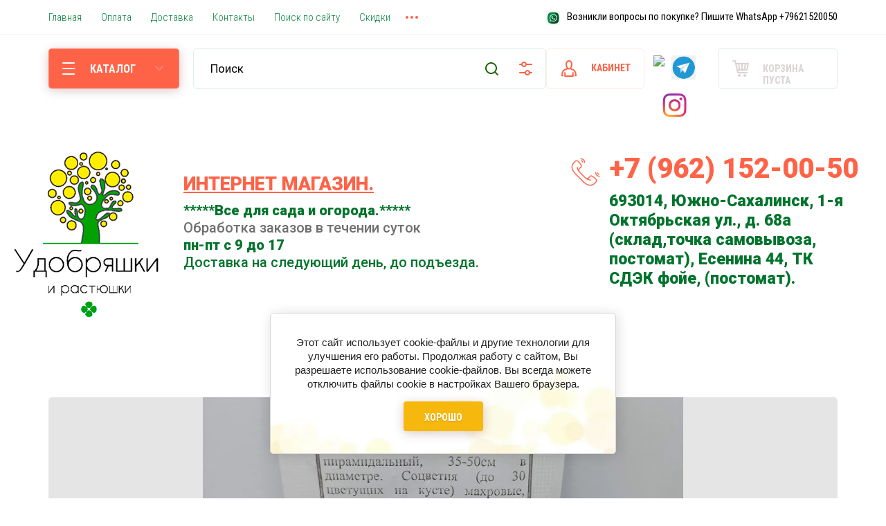

--- FILE ---
content_type: text/html; charset=utf-8
request_url: https://udobryashki.ru/magazin/product/bp-astra-pionovidnaya-5360085
body_size: 38696
content:

			<!doctype html>
<html lang="ru">
<head>
<meta charset="utf-8">
<meta name="robots" content="all"/>
<title>БП Астра Пионовидная 5360085 – купить в магазине 'Удобряшки и растюшки', Южно-Сахалинск</title>
<meta name="description" content="БП Астра Пионовидная 5360085 по выгодной цене в нашем интернет-магазине. Заказы можно оформить с доставкой и самовывозом. Оптом и в розницу">
<meta name="keywords" content="БП Астра Пионовидная 5360085, купить БП Астра Пионовидная 5360085">
<meta name="SKYPE_TOOLBAR" content="SKYPE_TOOLBAR_PARSER_COMPATIBLE">
<meta name="viewport" content="width=device-width, initial-scale=1.0, maximum-scale=1.0, user-scalable=no">
<meta name="format-detection" content="telephone=no">
<meta http-equiv="x-rim-auto-match" content="none">


<!-- JQuery -->
<script src="/g/libs/jquery/1.10.2/jquery.min.js" charset="utf-8"></script>
<!-- JQuery -->

<!-- Common js -->
	<link rel="stylesheet" href="/g/css/styles_articles_tpl.css">
<meta name="yandex-verification" content="52fde84592be1288" />
<meta name="verification" content="6379721c08332b4812c21831eaad86" />
<meta name="yandex-verification" content="00add444f3aa7d2e" />

            <!-- 46b9544ffa2e5e73c3c971fe2ede35a5 -->
            <script src='/shared/s3/js/lang/ru.js'></script>
            <script src='/shared/s3/js/common.min.js'></script>
        <link rel='stylesheet' type='text/css' href='/shared/s3/css/calendar.css' /><link rel='stylesheet' type='text/css' href='/shared/highslide-4.1.13/highslide.min.css'/>
<script type='text/javascript' src='/shared/highslide-4.1.13/highslide-full.packed.js'></script>
<script type='text/javascript'>
hs.graphicsDir = '/shared/highslide-4.1.13/graphics/';
hs.outlineType = null;
hs.showCredits = false;
hs.lang={cssDirection:'ltr',loadingText:'Загрузка...',loadingTitle:'Кликните чтобы отменить',focusTitle:'Нажмите чтобы перенести вперёд',fullExpandTitle:'Увеличить',fullExpandText:'Полноэкранный',previousText:'Предыдущий',previousTitle:'Назад (стрелка влево)',nextText:'Далее',nextTitle:'Далее (стрелка вправо)',moveTitle:'Передвинуть',moveText:'Передвинуть',closeText:'Закрыть',closeTitle:'Закрыть (Esc)',resizeTitle:'Восстановить размер',playText:'Слайд-шоу',playTitle:'Слайд-шоу (пробел)',pauseText:'Пауза',pauseTitle:'Приостановить слайд-шоу (пробел)',number:'Изображение %1/%2',restoreTitle:'Нажмите чтобы посмотреть картинку, используйте мышь для перетаскивания. Используйте клавиши вперёд и назад'};</script>
<link rel="icon" href="/favicon.svg" type="image/svg+xml">

<!--s3_require-->
<link rel="stylesheet" href="/g/basestyle/1.0.1/user/user.css" type="text/css"/>
<link rel="stylesheet" href="/g/basestyle/1.0.1/cookie.message/cookie.message.css" type="text/css"/>
<link rel="stylesheet" href="/g/basestyle/1.0.1/user/user.red.css" type="text/css"/>
<script type="text/javascript" src="/g/basestyle/1.0.1/user/user.js" async></script>
<link rel="stylesheet" href="/g/basestyle/1.0.1/cookie.message/cookie.message.red.css" type="text/css"/>
<script type="text/javascript" src="/g/basestyle/1.0.1/cookie.message/cookie.message.js" async></script>
<!--/s3_require-->
<!-- Common js -->

<!-- Shop init -->
			
		
		
		
			<link rel="stylesheet" type="text/css" href="/g/shop2v2/default/css/theme.less.css">		
			<script type="text/javascript" src="/g/printme.js"></script>
		<script type="text/javascript" src="/g/shop2v2/default/js/tpl.js"></script>
		<script type="text/javascript" src="/g/shop2v2/default/js/baron.min.js"></script>
		
			<script type="text/javascript" src="/g/shop2v2/default/js/shop2.2.js"></script>
		
	<script type="text/javascript">shop2.init({"productRefs": [],"apiHash": {"getPromoProducts":"ed5fba9053e18120325bdfc59ce554ec","getSearchMatches":"fc56a0233ffbb0c024411cf0dc74e2da","getFolderCustomFields":"246ba5c686f53dd9abc6871b6235ad56","getProductListItem":"695df390a8270e8927614539c251c617","cartAddItem":"4fb995e5e76150593716b3d29f7f8e65","cartRemoveItem":"5445a19209b03175d226c08232ed6aeb","cartUpdate":"99d7923ee0a5fe8cd379dbd565f6b0a7","cartRemoveCoupon":"58c850b4cc7567353e508e2feee04987","cartAddCoupon":"5cbfe377981627fcd3b7c3e92c8f46b7","deliveryCalc":"180137ddbabccfd6dd3b019197271501","printOrder":"8261bcfae65ba6b1589fcd14e4aa7005","cancelOrder":"18e6d4378dcd9017393994217c9a3de4","cancelOrderNotify":"93d8801747747e8450f8aec3a8ca89a2","repeatOrder":"70f061e1786baa030710f0f433e4b967","paymentMethods":"18867a5eef2d0fd0b11c56e5250bda6a","compare":"f95679b622452dedb96321d929ebcb54"},"hash": null,"verId": 2802344,"mode": "product","step": "","uri": "/magazin","IMAGES_DIR": "/d/","my": {"buy_mode":true,"buy_alias":"\u0432 \u043a\u043e\u0440\u0437\u0438\u043d\u0443","preorder_alias":"\u043e\u0436\u0438\u0434\u0430\u0442\u044c","weight_unit_on":false,"gr_main_lots_editable":true,"gr_selected_theme":6,"gr_slider_enable_blackout":true,"gr_shop2_msg":true,"gr_pagelist_lazy_load":true,"lazy_load_subpages":true,"gr_kinds_slider":true,"s3_img_method":"c"},"shop2_cart_order_payments": 4,"cf_margin_price_enabled": 0,"maps_yandex_key":"","maps_google_key":""});</script>
<style type="text/css">.product-item-thumb {width: 216px;}.product-item-thumb .product-image, .product-item-simple .product-image {height: 216px;width: 216px;}.product-item-thumb .product-amount .amount-title {width: 120px;}.product-item-thumb .product-price {width: 166px;}.shop2-product .product-side-l {width: 200px;}.shop2-product .product-image {height: 190px;width: 200px;}.shop2-product .product-thumbnails li {width: 56px;height: 56px;}</style>
<!-- Shop init -->

<!-- Fonts -->
<link href="https://fonts.googleapis.com/css?family=Roboto+Condensed:300,400,700|Roboto:300,400,500,700,900&amp;subset=cyrillic,cyrillic-ext,latin-ext" rel="stylesheet">
<!-- Fonts -->

<!-- Custom styles -->
<link rel="stylesheet" href="/g/libs/jqueryui/datepicker/css/jquery-ui.css">
<link rel="stylesheet" href="/g/libs/lightgallery/v1.2.19/lightgallery.css">
<link rel="stylesheet" href="/g/libs/remodal/css/remodal.css">
<link rel="stylesheet" href="/g/libs/remodal/css/remodal-default-theme.css">
<!-- Custom styles -->

<!-- Custom js -->
<script src="/g/libs/jqueryui/datepicker/js/jquery-ui.min.js" charset="utf-8"></script>
<script src="/g/libs/jquery-match-height/0.7.2/jquery.matchHeight.min.js" charset="utf-8"></script>
<script src="/g/libs/jquery-formstyler/1.7.4/jquery.formstyler.min.js" charset="utf-8"></script>
<script src="/g/libs/nouislider/7.0.10/jquery.nouislider.all.min.js" charset="utf-8"></script>
<script src="/g/libs/jquery-responsive-tabs/1.6.3/jquery.responsiveTabs.min.js"></script>
<script src="/g/libs/owl-carousel/2.2.1/owl.carousel.min.js" charset="utf-8"></script>
<script src="/g/libs/lightgallery/v1.2.19/lightgallery.js" charset="utf-8"></script>
<script src="/g/libs/jquery-bgdsize/jquery.bgdsize.js" charset="utf-8"></script>
<script src="/g/libs/jquery-slick/1.6.0/slick.min.js" charset="utf-8"></script>
<script src="/g/libs/flexmenu/1.4.2/flexmenu.min.js" charset="utf-8"></script>
<script src="/g/libs/remodal/js/remodal.js" charset="utf-8"></script>
<script src="/g/libs/jquery-columnizer/jquery.columnizer.min.js"></script>

<script src="/g/templates/shop2/2.79.2/js/animit.js"></script>
<script src="/g/templates/shop2/2.79.2/js/waslide.js"></script>
<!-- Custom js -->

<link rel="stylesheet" href="/g/libs/jquery-popover/0.0.4/jquery.popover.css">
<script src="/g/libs/jquery-popover/0.0.4/jquery.popover.js"></script>
<script src="/g/templates/shop2/widgets/js/timer.js"></script>

	<script src="/g/templates/shop2/2.98.2/js/lazy_load/lazy_load.js"></script>
	<script src="/g/templates/shop2/2.98.2/js/recent_block/recent_block.js"></script>

	<script src="/g/templates/shop2/2.98.2/js/shop2_msg/shop2_msg.js"></script>


<!-- Site js -->
<script src="/g/templates/shop2/2.98.2/js/plugins.js" charset="utf-8"></script>
<script src="/g/templates/shop2/2.98.2/js/s3.form.js" charset="utf-8"></script>
<script src="/t/v903/images/js/shop_main.js" charset="utf-8"></script>
<!-- Site js -->


    <link rel="stylesheet" href="/t/v903/images/theme5/theme.scss.css">
<link rel="stylesheet" href="/t/v903/images/css/custom.scss.css">
<link rel="stylesheet" href="/t/v903/images/css/site_addons.scss.css">
<link rel="stylesheet" href="/t/v903/images/css/theme_style.scss.css">

<link rel="stylesheet" href="/t/v903/images/css/styles_seo.css">

<link rel="stylesheet" href="/t/v903/images/css/addon_style.scss.css">
<link rel="stylesheet" href="/t/v903/images/css/new_addon_style.scss.css">
<script src="/t/v903/images/js/addon_site.js"></script>

<script type="application/ld+json">{"@context": "https://schema.org","@type": "BreadcrumbList","itemListElement": [{"@type": "ListItem","position": 1,"name": "Главная","item": "https://udobryashki.ru"},{"@type": "ListItem","position": 2,"name": "БП Астра Пионовидная 5360085"}]}</script>

</head>

<body class="site sand" >
	
				
	<div class="site__wrapper">
		
		<div class="gr-up">
			<span class="gr-up__button" role="button">&nbsp;</span>
		</div>

		<div class="burger-block">
			<div class="burger-block__section">
				<div class="burger-block__close">&nbsp;</div>
				<div class="burger-block__folders-wrap">
					<div class="burger-block__folders-title">КАТАЛОГ</div>
					<div class="burger-block__folders">&nbsp;</div>
				</div>
				<div class="burger-block__nav">&nbsp;</div>
			</div>
		</div>

		<div class="contacts-popup">
			<div class="contacts-popup__section">
				<div class="contacts-popup__close">&nbsp;</div>

				<div class="contacts-popup__body">
											<div class="contacts-popup__phones">
																								<div>
										<a href="tel:+79621520050">+7 (962) 152-00-50</a>
									</div>
																					</div>
																<div class="contacts-popup__address">
							693014, Южно-Сахалинск, 1-я Октябрьская ул., д. 68а       (склад,точка самовывоза, постомат), Есенина 44, ТК СДЭК фойе, (постомат).
						</div>
					
											<div class="social-block">
							<div class="social-block__title">Baly1@list.ru</div>							<div class="social-block__body">
							    								    <a class="social-block__icon" href="https://wa.me/79621520050" target="_blank" >
								        <img src="/thumb/2/cKNpkUSErk-hAXa7n7ZnLg/34c34/d/fgs16_whatsapp.svg" alt="WhatsApp" />
								    </a>
							    								    <a class="social-block__icon" href="https://t.me/udobryashki" target="_blank" >
								        <img src="/thumb/2/HJqVsOQGwC4ZvYWamDqX1A/34c34/d/png-clipart-arch-linux-computer-icons-linux-blue-angle.png" alt="telegram" />
								    </a>
							    								    <a class="social-block__icon" href="https://www.instagram.com/udobryashki/" target="_blank" >
								        <img src="/thumb/2/vqcSveyY8zbH3nS14tV8_w/34c34/d/inst.png" alt="instagram" />
								    </a>
							    						    </div>
						</div>
					
				</div>

			</div>
		</div>

		<header role="banner" class="site-header">
			
									
			<div class="site-header__panel">
				<div class="mobile-panel">
					<div class="burger_btn mobile-panel__item">&nbsp;</div>
					<div class="search_btn mobile-panel__item">&nbsp;</div>
					
					<div class="top-socials">
													<a href="https://wa.me/79621520050" target="_blank">
								<img src="/thumb/2/-FEnJbk6qBD41Jo5QjC1gw/r/d/fgs16_whatsapp.svg" alt="WhatsApp">
							</a>
													<a href="https://t.me/udobryashki" target="_blank">
								<img src="/thumb/2/37rzEfdIXovz4PFjDm8y1Q/r/d/png-clipart-arch-linux-computer-icons-linux-blue-angle.png" alt="telegram">
							</a>
													<a href="https://www.instagram.com/udobryashki/" target="_blank">
								<img src="/thumb/2/PYgOtOZlrA0wilZSB0IXPA/r/d/inst.png" alt="instagram">
							</a>
											</div>
					
					<div class="contacts_btn mobile-panel__item">&nbsp;</div>
					<div class="cabinet_btn mobile-panel__item">&nbsp;</div>
																		<div class="cart_btn mobile-panel__item">
								<span>0</span>
							</div>
															</div>
			</div>

			<div class="site-header__top">
				<nav class="site-nav">
					
	        
    
    
    <ul class="site-nav__items menu-default ">
        
    								
									
                            
		                        
                     	    		    		            
                            <li  class=" opened active">
                    <a  href="/magazin" ><span>Главная</span></a>
                        
                
    								
									
                            
		                                                </li>
                                                            
                     	    		    		            
                            <li  class="">
                    <a  href="/oplata" ><span>Оплата</span></a>
                        
                
    								
									
                            
		                                                </li>
                                                            
                     	    		    		            
                            <li  class="">
                    <a  href="/dostavka" ><span>Доставка</span></a>
                        
                
    								
									
                            
		                                                </li>
                                                            
                     	    		    		            
                            <li  class="">
                    <a  href="/kontakty" ><span>Контакты</span></a>
                        
                
    								
									
                            
		                                                </li>
                                                            
                     	    		    		            
                            <li  class="">
                    <a  href="/search" ><span>Поиск по сайту</span></a>
                        
                
    								
									
                            
		                                                </li>
                                                            
                     	    		    		            
                            <li  class="">
                    <a  href="/skidki" ><span>Скидки</span></a>
                        
                
    								
									
                            
		                                                </li>
                                                            
                     	    		    		            
                            <li  class="">
                    <a  href="/optovikam" ><span>Оптовикам</span></a>
                        
                
    								
									
                            
		                                                </li>
                                                            
                     	    		    		            
                            <li  class="">
                    <a  href="/pokupatelyam" ><span>Покупателям</span></a>
                        
                </li></ul>
    				</nav>
				
									<div class="icon-nav">
						<div class="icon-nav__items">
															<div class="icon-nav__item">
																			<div class="icon-nav__icon">
											<a href="https://wa.me/79621520050">
												<img src="/thumb/2/kLASmFtrsZgL-7U3fYzTAA/20c/d/unnamed.jpg" alt="Возникли вопросы по покупке? Пишите WhatsApp +79621520050" />
											</a>
										</div>
																		<div class="icon-nav__title" style="color: #000000;"><a href="https://wa.me/79621520050">Возникли вопросы по покупке? Пишите WhatsApp +79621520050</a></div>
								</div>
													</div>
					</div>
							</div>
			<div class="header-middle">
				<div class="site-header__bot">
					<div class="folders-panel">
						<div class="folders-panel__section">
	
							<div class="popup-folders">
								<div class="popup-folders__section">
									<ul class="popup-folders__list menu-default">
																			         									         									         									         									    									         									              									              									                   <li class="firstlevel sublevel dontsplit"><a class="hasArrow" href="/magazin/folder/sad-i-ogorod"><span>Каталог</span></a>
									              									         									         									         									         									    									         									              									                   									                        <ul>
									                            <li class="parentItem"><a href="/magazin/folder/sad-i-ogorod"><span>Каталог</span></a></li>
									                    										              									              									                   <li class="sublevel dontsplit"><a class="hasArrow" href="/magazin/folder/udobreniya"><span>Грунты и удобрения</span></a>
									              									         									         									         									         									    									         									              									                   									                        <ul>
									                            <li class="parentItem"><a href="/magazin/folder/udobreniya"><span>Грунты и удобрения</span></a></li>
									                    										              									              									                   <li class=""><a href="/magazin/folder/drenazh"><span>Дренаж</span></a>
									              									         									         									         									         									    									         									              									                   									                        </li>
									                        									                   									              									              									                   <li class=""><a href="/magazin/folder/rassadnye-grunty"><span>Рассадные грунты</span></a>
									              									         									         									         									         									    									         									              									                   									                        </li>
									                        									                   									              									              									                   <li class=""><a href="/magazin/folder/zhidkie-udobreniya"><span>Жидкие удобрения</span></a>
									              									         									         									         									         									    									         									              									                   									                        </li>
									                        									                   									              									              									                   <li class=""><a href="/magazin/folder/suhie-udobreniya"><span>Сухие удобрения</span></a>
									              									         									         									         									         									    									         									              									                   									                        </li>
									                        									                   									              									              									                   <li class=""><a href="/magazin/folder/stimulyatory"><span>Стимуляторы</span></a>
									              									         									         									         									         									    									         									              									                   									                        </li>
									                        									                   									              									              									                   <li class=""><a href="/magazin/folder/podkormki"><span>Подкормки</span></a>
									              									         									         									         									         									    									         									              									                   									                        </li>
									                        									                   									              									              									                   <li class=""><a href="/magazin/folder/grunty-dlya-orhidej"><span>Грунты для орхидей</span></a>
									              									         									         									         									         									    									         									              									                   									                        </li>
									                        									                   									              									              									                   <li class=""><a href="/magazin/folder/universalnye-grunty"><span>Универсальные грунты</span></a>
									              									         									         									         									         									    									         									              									                   									                        </li>
									                        									                   									              									              									                   <li class=""><a href="/magazin/folder/cvetochnye-grunty"><span>Цветочные грунты</span></a>
									              									         									         									         									         									    									         									              									                   									                        </li>
									                        									                   									              									              									                   <li class=""><a href="/magazin/folder/substraty"><span>Субстраты</span></a>
									              									         									         									         									         									    									         									              									                   									                        </li>
									                        									                   									              									              									                   <li class=""><a href="/magazin/folder/mulcha"><span>Мульча</span></a>
									              									         									         									         									         									    									         									              									                   									                        </li>
									                        									                             </ul></li>
									                        									                   									              									              									                   <li class="sublevel dontsplit"><a class="hasArrow" href="/magazin/folder/himiya"><span>Химия</span></a>
									              									         									         									         									         									    									         									              									                   									                        <ul>
									                            <li class="parentItem"><a href="/magazin/folder/himiya"><span>Химия</span></a></li>
									                    										              									              									                   <li class="sublevel dontsplit"><a class="hasArrow" href="/magazin/folder/himiya-dlya-sada-i-ogoroda"><span>Химия для сада и огорода</span></a>
									              									         									         									         									         									    									         									              									                   									                        <ul>
									                            <li class="parentItem"><a href="/magazin/folder/himiya-dlya-sada-i-ogoroda"><span>Химия для сада и огорода</span></a></li>
									                    										              									              									                   <li class="sublevel dontsplit"><a class="hasArrow" href="/magazin/folder/sredstva-dlya-septikov-vygrebnyh-yam-podvalov"><span>Средства для септиков, выгребных ям, подвалов</span></a>
									              									         									         									         									         									    									         									              									                   									                        <ul>
									                            <li class="parentItem"><a href="/magazin/folder/sredstva-dlya-septikov-vygrebnyh-yam-podvalov"><span>Средства для септиков, выгребных ям, подвалов</span></a></li>
									                    										              									              									                   <li class=""><a href="/magazin/folder/sredstva-dlya-septikov"><span>Средства для септиков</span></a>
									              									         									         									         									         									    									         									              									                   									                        </li>
									                        									                             </ul></li>
									                        									                             </ul></li>
									                        									                   									              									              									                   <li class=""><a href="/magazin/folder/sredstva-ot-boleznej-rastenij"><span>Средства от болезней растений</span></a>
									              									         									         									         									         									    									         									              									                   									                        </li>
									                        									                   									              									              									                   <li class=""><a href="/magazin/folder/protiv-sornyakov"><span>Против сорняков</span></a>
									              									         									         									         									         									    									         									              									                   									                        </li>
									                        									                   									              									              									                   <li class=""><a href="/magazin/folder/sredstva-dlya-septikov-1"><span>Средства для септиков</span></a>
									              									         									         									         									         									    									         									              									                   									                        </li>
									                        									                             </ul></li>
									                        									                   									              									              									                   <li class="sublevel dontsplit"><a class="hasArrow" href="/magazin/folder/obustrojstvo-sada"><span>Обустройство сада</span></a>
									              									         									         									         									         									    									         									              									                   									                        <ul>
									                            <li class="parentItem"><a href="/magazin/folder/obustrojstvo-sada"><span>Обустройство сада</span></a></li>
									                    										              									              									                   <li class="sublevel dontsplit"><a class="hasArrow" href="/magazin/folder/dachnyj-tualet"><span>Дачный туалет</span></a>
									              									         									         									         									         									    									         									              									                   									                        <ul>
									                            <li class="parentItem"><a href="/magazin/folder/dachnyj-tualet"><span>Дачный туалет</span></a></li>
									                    										              									              									                   <li class=""><a href="/magazin/folder/sredstvo-dlya-biotualeta"><span>Средство для биотуалета</span></a>
									              									         									         									         									         									    									         									              									                   									                        </li>
									                        									                             </ul></li>
									                        									                   									              									              									                   <li class=""><a href="/magazin/folder/ukryvnye-materialy"><span>Укрывные материалы</span></a>
									              									         									         									         									         									    									         									              									                   									                        </li>
									                        									                   									              									              									                   <li class=""><a href="/magazin/folder/opory-podderzhki"><span>Опоры, поддержки.</span></a>
									              									         									         									         									         									    									         									              									                   									                        </li>
									                        									                   									              									              									                   <li class=""><a href="/magazin/folder/podvyazki"><span>Подвязки</span></a>
									              									         									         									         									         									    									         									              									                   									                        </li>
									                        									                   									              									              									                   <li class=""><a href="/magazin/folder/bordyury"><span>Бордюры</span></a>
									              									         									         									         									         									    									         									              									                   									                        </li>
									                        									                   									              									              									                   <li class=""><a href="/magazin/folder/dekor"><span>Декор</span></a>
									              									         									         									         									         									    									         									              									                   									                        </li>
									                        									                             </ul></li>
									                        									                   									              									              									                   <li class="sublevel dontsplit"><a class="hasArrow" href="/magazin/folder/sredstva-ot-nasekomyh-i-gryzunov"><span>Средства от насекомых и грызунов</span></a>
									              									         									         									         									         									    									         									              									                   									                        <ul>
									                            <li class="parentItem"><a href="/magazin/folder/sredstva-ot-nasekomyh-i-gryzunov"><span>Средства от насекомых и грызунов</span></a></li>
									                    										              									              									                   <li class=""><a href="/magazin/folder/sredstva-ot-gryzunov"><span>Средства от грызунов</span></a>
									              									         									         									         									         									    									         									              									                   									                        </li>
									                        									                   									              									              									                   <li class=""><a href="/magazin/folder/sredstva-ot-muh"><span>Средства от мух</span></a>
									              									         									         									         									         									    									         									              									                   									                        </li>
									                        									                   									              									              									                   <li class=""><a href="/magazin/folder/sredstva-ot-nasekomyh-i-vreditelej-sada"><span>Средства от насекомых и вредителей сада</span></a>
									              									         									         									         									         									    									         									              									                   									                        </li>
									                        									                   									              									              									                   <li class=""><a href="/magazin/folder/ot-polzayushchih-nasekomyh-v-pomeshchenii"><span>От ползающих насекомых в помещении</span></a>
									              									         									         									         									         									    									         									              									                   									                        </li>
									                        									                             </ul></li>
									                        									                   									              									              									                   <li class="sublevel dontsplit"><a class="hasArrow" href="/magazin/folder/stroitelstvo-i-remont"><span>Строительство и ремонт</span></a>
									              									         									         									         									         									    									         									              									                   									                        <ul>
									                            <li class="parentItem"><a href="/magazin/folder/stroitelstvo-i-remont"><span>Строительство и ремонт</span></a></li>
									                    										              									              									                   <li class="sublevel dontsplit"><a class="hasArrow" href="/magazin/folder/stroitelnaya-himiya-i-smesi"><span>Строительная химия и смеси</span></a>
									              									         									         									         									         									    									         									              									                   									                        <ul>
									                            <li class="parentItem"><a href="/magazin/folder/stroitelnaya-himiya-i-smesi"><span>Строительная химия и смеси</span></a></li>
									                    										              									              									                   <li class=""><a href="/magazin/folder/zashchita-mineralnyh-materialov"><span>Защита минеральных материалов</span></a>
									              									         									         									         									         									    									         									              									                   									                        </li>
									                        									                             </ul></li>
									                        									                             </ul></li>
									                        									                   									              									              									                   <li class=""><a href="/magazin/folder/sredstvo-dlya-prudov-i-dekorativnyh-vodoyemov"><span>Средство для прудов и декоративных водоёмов</span></a>
									              									         									         									         									         									    									         									              									                   									                        </li>
									                        									                   									              									              									                   <li class="sublevel dontsplit"><a class="hasArrow" href="/magazin/folder/sadovyj-inventar-1"><span>Садовый инвентарь</span></a>
									              									         									         									         									         									    									         									              									                   									                        <ul>
									                            <li class="parentItem"><a href="/magazin/folder/sadovyj-inventar-1"><span>Садовый инвентарь</span></a></li>
									                    										              									              									                   <li class=""><a href="/magazin/folder/instrumenty-dlya-posadki"><span>Инструменты для посадки</span></a>
									              									         									         									         									         									    									         									              									                   									                        </li>
									                        									                   									              									              									                   <li class=""><a href="/magazin/folder/cherenki"><span>Черенки</span></a>
									              									         									         									         									         									    									         									              									                   									                        </li>
									                        									                   									              									              									                   <li class=""><a href="/magazin/folder/korneudaliteli"><span>Корнеудалители</span></a>
									              									         									         									         									         									    									         									              									                   									                        </li>
									                        									                   									              									              									                   <li class=""><a href="/magazin/folder/malye-ryhliteli"><span>Малые рыхлители</span></a>
									              									         									         									         									         									    									         									              									                   									                        </li>
									                        									                   									              									              									                   <li class=""><a href="/magazin/folder/motyzhki"><span>Мотыжки</span></a>
									              									         									         									         									         									    									         									              									                   									                        </li>
									                        									                   									              									              									                   <li class=""><a href="/magazin/folder/nabory-sadovyh-instrumentov"><span>Наборы садовых инструментов</span></a>
									              									         									         									         									         									    									         									              									                   									                        </li>
									                        									                   									              									              									                   <li class=""><a href="/magazin/folder/posadochnye-vilki"><span>Посадочные вилки</span></a>
									              									         									         									         									         									    									         									              									                   									                        </li>
									                        									                   									              									              									                   <li class=""><a href="/magazin/folder/sovki"><span>Совки</span></a>
									              									         									         									         									         									    									         									              									                   									                        </li>
									                        									                   									              									              									                   <li class=""><a href="/magazin/folder/kosy"><span>Косы</span></a>
									              									         									         									         									         									    									         									              									                   									                        </li>
									                        									                   									              									              									                   <li class=""><a href="/magazin/folder/serpy"><span>Серпы</span></a>
									              									         									         									         									         									    									         									              									                   									                        </li>
									                        									                   									              									              									                   <li class=""><a href="/magazin/folder/kustorezy"><span>Кусторезы</span></a>
									              									         									         									         									         									    									         									              									                   									                        </li>
									                        									                   									              									              									                   <li class=""><a href="/magazin/folder/nozhnicy"><span>Ножницы</span></a>
									              									         									         									         									         									    									         									              									                   									                        </li>
									                        									                   									              									              									                   <li class=""><a href="/magazin/folder/sekatory"><span>Секаторы</span></a>
									              									         									         									         									         									    									         									              									                   									                        </li>
									                        									                   									              									              									                   <li class=""><a href="/magazin/folder/nozhovki"><span>Ножовки</span></a>
									              									         									         									         									         									    									         									              									                   									                        </li>
									                        									                   									              									              									                   <li class=""><a href="/magazin/folder/sadovye-nozhi"><span>Садовые ножи</span></a>
									              									         									         									         									         									    									         									              									                   									                        </li>
									                        									                   									              									              									                   <li class=""><a href="/magazin/folder/suchkorezy"><span>Сучкорезы</span></a>
									              									         									         									         									         									    									         									              									                   									                        </li>
									                        									                   									              									              									                   <li class=""><a href="/magazin/folder/ryhliteli"><span>Рыхлители</span></a>
									              									         									         									         									         									    									         									              									                   									                        </li>
									                        									                   									              									              									                   <li class=""><a href="/magazin/folder/metly"><span>Мётлы</span></a>
									              									         									         									         									         									    									         									              									                   									                        </li>
									                        									                   									              									              									                   <li class=""><a href="/magazin/folder/lopaty"><span>Лопаты</span></a>
									              									         									         									         									         									    									         									              									                   									                        </li>
									                        									                   									              									              									                   <li class=""><a href="/magazin/folder/grabli"><span>Грабли</span></a>
									              									         									         									         									         									    									         									              									                   									                        </li>
									                        									                   									              									              									                   <li class=""><a href="/magazin/folder/motygi"><span>Мотыги</span></a>
									              									         									         									         									         									    									         									              									                   									                        </li>
									                        									                   									              									              									                   <li class=""><a href="/magazin/folder/vily"><span>Вилы</span></a>
									              									         									         									         									         									    									         									              									                   									                        </li>
									                        									                   									              									              									                   <li class=""><a href="/magazin/folder/bur"><span>Бур</span></a>
									              									         									         									         									         									    									         									              									                   									                        </li>
									                        									                   									              									              									                   <li class=""><a href="/magazin/folder/ploskorezy"><span>Плоскорезы</span></a>
									              									         									         									         									         									    									         									              									                   									                        </li>
									                        									                   									              									              									                   <li class=""><a href="/magazin/folder/topory"><span>Топоры</span></a>
									              									         									         									         									         									    									         									              									                   									                        </li>
									                        									                   									              									              									                   <li class="sublevel dontsplit"><a class="hasArrow" href="/magazin/folder/tachki-telezhki"><span>Тачки, тележки</span></a>
									              									         									         									         									         									    									         									              									                   									                        <ul>
									                            <li class="parentItem"><a href="/magazin/folder/tachki-telezhki"><span>Тачки, тележки</span></a></li>
									                    										              									              									                   <li class=""><a href="/magazin/folder/tachki"><span>Тачки</span></a>
									              									         									         									         									         									    									         									              									                   									                        </li>
									                        									                             </ul></li>
									                        									                             </ul></li>
									                        									                   									              									              									                   <li class="sublevel dontsplit"><a class="hasArrow" href="/magazin/folder/gorshki-i-lotki-1"><span>Горшки , лотки, ящики и пр.</span></a>
									              									         									         									         									         									    									         									              									                   									                        <ul>
									                            <li class="parentItem"><a href="/magazin/folder/gorshki-i-lotki-1"><span>Горшки , лотки, ящики и пр.</span></a></li>
									                    										              									              									                   <li class=""><a href="/magazin/folder/gorshki-i-lotki"><span>Горшки и лотки</span></a>
									              									         									         									         									         									    									         									              									                   									                        </li>
									                        									                   									              									              									                   <li class=""><a href="/magazin/folder/gorshki-dlya-rassady"><span>Горшки для рассады</span></a>
									              									         									         									         									         									    									         									              									                   									                        </li>
									                        									                   									              									              									                   <li class=""><a href="/magazin/folder/meshki-dlya-rassady"><span>Мешки для рассады</span></a>
									              									         									         									         									         									    									         									              									                   									                        </li>
									                        									                   									              									              									                   <li class=""><a href="/magazin/folder/poddony-dlya-rassady"><span>Поддоны для рассады</span></a>
									              									         									         									         									         									    									         									              									                   									                        </li>
									                        									                   									              									              									                   <li class=""><a href="/magazin/folder/markery-dlya-rastenij"><span>Маркеры для растений</span></a>
									              									         									         									         									         									    									         									              									                   									                        </li>
									                        									                   									              									              									                   <li class=""><a href="/magazin/folder/tablichki"><span>Таблички</span></a>
									              									         									         									         									         									    									         									              									                   									                        </li>
									                        									                   									              									              									                   <li class=""><a href="/magazin/folder/tabletki-dlya-rassady"><span>Таблетки для рассады</span></a>
									              									         									         									         									         									    									         									              									                   									                        </li>
									                        									                   									              									              									                   <li class=""><a href="/magazin/folder/domashnyaya-gidroponika"><span>Домашняя гидропоника</span></a>
									              									         									         									         									         									    									         									              									                   									                        </li>
									                        									                   									              									              									                   <li class=""><a href="/magazin/folder/yashchiki-dlya-rassady"><span>Ящики для рассады</span></a>
									              									         									         									         									         									    									         									              									                   									                        </li>
									                        									                   									              									              									                   <li class=""><a href="/magazin/folder/mini-parniki"><span>Мини-парники</span></a>
									              									         									         									         									         									    									         									              									                   									                        </li>
									                        									                   									              									              									                   <li class=""><a href="/magazin/folder/netkanyj-material"><span>Нетканый материал</span></a>
									              									         									         									         									         									    									         									              									                   									                        </li>
									                        									                   									              									              									                   <li class=""><a href="/magazin/folder/yarlyki"><span>Ярлыки</span></a>
									              									         									         									         									         									    									         									              									                   									                        </li>
									                        									                   									              									              									                   <li class=""><a href="/magazin/folder/gorshki-keramicheskie"><span>Горшки керамические</span></a>
									              									         									         									         									         									    									         									              									                   									                        </li>
									                        									                   									              									              									                   <li class=""><a href="/magazin/folder/kassety"><span>Кассеты</span></a>
									              									         									         									         									         									    									         									              									                   									                        </li>
									                        									                   									              									              									                   <li class=""><a href="/magazin/folder/korzina-dlya-lukovichnyh"><span>Корзина для луковичных</span></a>
									              									         									         									         									         									    									         									              									                   									                        </li>
									                        									                             </ul></li>
									                        									                   									              									              									                   <li class=""><a href="/magazin/folder/kozhnye-antiseptiki"><span>Кожные антисептики</span></a>
									              									         									         									         									         									    									         									              									                   									                        </li>
									                        									                   									              									              									                   <li class=""><a href="/magazin/folder/poliv-1"><span>Полив</span></a>
									              									         									         									         									         									    									         									              									                   									                        </li>
									                        									                   									              									              									                   <li class=""><a href="/magazin/folder/prochee"><span>Прочее-всякое.</span></a>
									              									         									         									         									         									    									         									              									                   									                        </li>
									                        									                   									              									              									                   <li class=""><a href="/magazin/folder/opryskivateli"><span>Опрыскиватели</span></a>
									              									         									         									         									         									    									         									              									                   									                        </li>
									                        									                   									              									              									                   <li class=""><a href="/magazin/folder/fitolpmpy"><span>Фитолампы</span></a>
									              									         									         									         									         									    									         									              									                   									                        </li>
									                        									                   									              									              									                   <li class=""><a href="/magazin/folder/plenka"><span>Пленка</span></a>
									              									         									         									         									         									    									    									         </li></ul>
									    									    </li>
									</ul>
								</div>
							</div>
	
							<div class="folders-panel__btn btn-style-3 hvr red_btn">
								<span>КАТАЛОГ</span>
							</div>
	
							<nav class="folders-panel__search">
							    																	<script>
	var shop2SmartSearchSettings = {
		shop2_currency: 'руб.'
	}
</script>


<div id="search-app"  v-on-clickaway="resetData">

	<form action="/magazin/search" enctype="multipart/form-data" id="smart-search-block" class="folders-panel__search-form">
		<input type="hidden" name="gr_smart_search" value="1">
		<input autocomplete="off" placeholder="Поиск" v-model="search_query" v-on:keyup="searchStart" type="text" name="search_text" class="folders-panel__search-input asd" value="" id="shop2-name">
		<button class="folders-panel__search-btn">Найти</button>
		<button class="folders-panel__search-popup">Расширенный поиск</button>
	<re-captcha data-captcha="recaptcha"
     data-name="captcha"
     data-sitekey="6LcNwrMcAAAAAOCVMf8ZlES6oZipbnEgI-K9C8ld"
     data-lang="ru"
     data-rsize="invisible"
     data-type="image"
     data-theme="light"></re-captcha></form>
							    
	<div id="search-result" class="custom-scroll scroll-width-thin scroll" v-if="(foundsProduct + foundsFolders + foundsVendors) > 0" v-cloak>
		<div class="search-result-top">
			<div class="search-result-left" v-if="foundsProduct > 0">
				<div class="result-products">
					<div class="products-search-title">Товары <span>{{foundsProduct}}</span></div>
					<div class="product-items">
						<div class="product-item" v-for='product in products'>
							<div class="product-image" v-if="product.image_url">
								<a v-bind:href="'/'+product.alias">
									<img v-bind:src="product.image_url" v-bind:alt="product.name" v-bind:title="product.name">
								</a>
							</div>
							
							<div class="product-image no-image" v-else>
								<a v-bind:href="'/'+product.alias"></a>
							</div>
							
							<div class="product-text">
								<div class="product-name"><a v-bind:href="'/'+product.alias">{{product.name}}</a></div>
								<div class="product-text-price">
									<div class="price-old" v-if="product.price_old > 0"><strong>{{product.price_old}}</strong> <span>{{shop2SmartSearchSettings.shop2_currency}}</span></div>
									<div class="price"><strong>{{product.price}}</strong> <span>{{shop2SmartSearchSettings.shop2_currency}}</span></div>
								</div>
							</div>
						</div>
					</div>
				</div>
			</div>
			<div class="search-result-right" v-if="foundsFolders > 0 || foundsVendors > 0">
				<div class="result-folders" v-if="foundsFolders > 0">
					<div class="folders-search-title">Категории <span>{{foundsFolders}}</span></div>
					<div class="folder-items">
						<div class="folder-item" v-for="folder in foldersSearch">
							<a v-bind:href="'/'+folder.alias" class="found-folder"><span>{{folder.folder_name}}</span></a>
						</div>
					</div>
				</div>
				<div class="result-vendors" v-if="foundsVendors > 0">	
					<div class="vendors-search-title">Производители <span>{{foundsVendors}}</span></div>
					<div class="vendor-items">
						<div class="vendor-item" v-for="vendor in vendorsSearch">
							<a v-bind:href="vendor.alias" class="found-vendor"><span>{{vendor.name}}</span></a>
						</div>
					</div>
				</div>
			</div>
		</div>
		<div class="search-result-bottom">
			<span class="search-result-btn btn-style-1 hvr"><span>Все результаты</span></span>
		</div>
	</div>
</div>



<script> 
var shop2SmartSearch = {
		folders: [{"folder_id":"20750501","folder_name":"","tree_id":"3714301","_left":"1","_right":"176","_level":"0","hidden":"0","items":"0","serialize":[],"alias":"magazin\/folder\/20750501","page_url":"\/magazin"},{"folder_id":"190903101","folder_name":"\u041a\u0430\u0442\u0430\u043b\u043e\u0433","tree_id":"3714301","_left":"2","_right":"175","_level":"1","hidden":"0","items":"0","alias":"magazin\/folder\/sad-i-ogorod","page_url":"\/magazin","exporter:share\/yandex_market":1,"exporter:folders:share\/yandex_market":0},{"folder_id":"20754901","folder_name":"\u0413\u0440\u0443\u043d\u0442\u044b \u0438 \u0443\u0434\u043e\u0431\u0440\u0435\u043d\u0438\u044f","tree_id":"3714301","_left":"3","_right":"26","_level":"2","hidden":"0","items":"0","alias":"magazin\/folder\/udobreniya","page_url":"\/magazin","exporter:share\/yandex_market":1,"image":null,"exporter:folders:share\/yandex_market":0},{"folder_id":"190900501","folder_name":"\u0414\u0440\u0435\u043d\u0430\u0436","tree_id":"3714301","_left":"4","_right":"5","_level":"3","hidden":"0","items":"0","alias":"magazin\/folder\/drenazh","page_url":"\/magazin","exporter:share\/yandex_market":1,"exporter:folders:share\/yandex_market":0},{"folder_id":"190907501","folder_name":"\u0420\u0430\u0441\u0441\u0430\u0434\u043d\u044b\u0435 \u0433\u0440\u0443\u043d\u0442\u044b","tree_id":"3714301","_left":"6","_right":"7","_level":"3","hidden":"0","items":"0","alias":"magazin\/folder\/rassadnye-grunty","page_url":"\/magazin","exporter:share\/yandex_market":1,"exporter:folders:share\/yandex_market":0},{"folder_id":"200608101","folder_name":"\u0416\u0438\u0434\u043a\u0438\u0435 \u0443\u0434\u043e\u0431\u0440\u0435\u043d\u0438\u044f","tree_id":"3714301","_left":"8","_right":"9","_level":"3","hidden":"0","items":"0","alias":"magazin\/folder\/zhidkie-udobreniya","page_url":"\/magazin","exporter:share\/yandex_market":1,"exporter:folders:share\/yandex_market":0},{"folder_id":"200608901","folder_name":"\u0421\u0443\u0445\u0438\u0435 \u0443\u0434\u043e\u0431\u0440\u0435\u043d\u0438\u044f","tree_id":"3714301","_left":"10","_right":"11","_level":"3","hidden":"0","items":"0","alias":"magazin\/folder\/suhie-udobreniya","page_url":"\/magazin","exporter:share\/yandex_market":1,"exporter:folders:share\/yandex_market":0},{"folder_id":"200608301","folder_name":"\u0421\u0442\u0438\u043c\u0443\u043b\u044f\u0442\u043e\u0440\u044b","tree_id":"3714301","_left":"12","_right":"13","_level":"3","hidden":"0","items":"0","alias":"magazin\/folder\/stimulyatory","page_url":"\/magazin","exporter:share\/yandex_market":1,"exporter:folders:share\/yandex_market":0},{"folder_id":"200608501","folder_name":"\u041f\u043e\u0434\u043a\u043e\u0440\u043c\u043a\u0438","tree_id":"3714301","_left":"14","_right":"15","_level":"3","hidden":"0","items":"0","alias":"magazin\/folder\/podkormki","page_url":"\/magazin","exporter:share\/yandex_market":1,"exporter:folders:share\/yandex_market":0},{"folder_id":"241010901","folder_name":"\u0413\u0440\u0443\u043d\u0442\u044b \u0434\u043b\u044f \u043e\u0440\u0445\u0438\u0434\u0435\u0439","tree_id":"3714301","_left":"16","_right":"17","_level":"3","hidden":"0","items":"0","alias":"magazin\/folder\/grunty-dlya-orhidej","page_url":"\/magazin","exporter:share\/yandex_market":1,"exporter:folders:share\/yandex_market":0},{"folder_id":"241011101","folder_name":"\u0423\u043d\u0438\u0432\u0435\u0440\u0441\u0430\u043b\u044c\u043d\u044b\u0435 \u0433\u0440\u0443\u043d\u0442\u044b","tree_id":"3714301","_left":"18","_right":"19","_level":"3","hidden":"0","items":"0","alias":"magazin\/folder\/universalnye-grunty","page_url":"\/magazin","exporter:share\/yandex_market":1,"exporter:folders:share\/yandex_market":0},{"folder_id":"241011301","folder_name":"\u0426\u0432\u0435\u0442\u043e\u0447\u043d\u044b\u0435 \u0433\u0440\u0443\u043d\u0442\u044b","tree_id":"3714301","_left":"20","_right":"21","_level":"3","hidden":"0","items":"0","alias":"magazin\/folder\/cvetochnye-grunty","page_url":"\/magazin","exporter:share\/yandex_market":1,"exporter:folders:share\/yandex_market":0},{"folder_id":"241016701","folder_name":"\u0421\u0443\u0431\u0441\u0442\u0440\u0430\u0442\u044b","tree_id":"3714301","_left":"22","_right":"23","_level":"3","hidden":"0","items":"0","alias":"magazin\/folder\/substraty","page_url":"\/magazin","exporter:share\/yandex_market":1,"exporter:folders:share\/yandex_market":0},{"folder_id":"52550905","folder_name":"\u041c\u0443\u043b\u044c\u0447\u0430","tree_id":"3714301","_left":"24","_right":"25","_level":"3","hidden":"0","items":"0","alias":"magazin\/folder\/mulcha","page_url":"\/magazin","exporter:share\/yandex_market":1,"exporter:folders:share\/yandex_market":0},{"folder_id":"42890101","folder_name":"\u0425\u0438\u043c\u0438\u044f","tree_id":"3714301","_left":"27","_right":"40","_level":"2","hidden":"0","items":"0","alias":"magazin\/folder\/himiya","page_url":"\/magazin","exporter:share\/yandex_market":1,"exporter:folders:share\/yandex_market":0},{"folder_id":"191074101","folder_name":"\u0425\u0438\u043c\u0438\u044f \u0434\u043b\u044f \u0441\u0430\u0434\u0430 \u0438 \u043e\u0433\u043e\u0440\u043e\u0434\u0430","tree_id":"3714301","_left":"28","_right":"33","_level":"3","hidden":"0","items":"0","alias":"magazin\/folder\/himiya-dlya-sada-i-ogoroda","page_url":"\/magazin","exporter:share\/yandex_market":1,"exporter:folders:share\/yandex_market":0},{"folder_id":"191076501","folder_name":"\u0421\u0440\u0435\u0434\u0441\u0442\u0432\u0430 \u0434\u043b\u044f \u0441\u0435\u043f\u0442\u0438\u043a\u043e\u0432, \u0432\u044b\u0433\u0440\u0435\u0431\u043d\u044b\u0445 \u044f\u043c, \u043f\u043e\u0434\u0432\u0430\u043b\u043e\u0432","tree_id":"3714301","_left":"29","_right":"32","_level":"4","hidden":"0","items":"0","alias":"magazin\/folder\/sredstva-dlya-septikov-vygrebnyh-yam-podvalov","page_url":"\/magazin","exporter:share\/yandex_market":1,"exporter:folders:share\/yandex_market":0},{"folder_id":"200617101","folder_name":"\u0421\u0440\u0435\u0434\u0441\u0442\u0432\u0430 \u0434\u043b\u044f \u0441\u0435\u043f\u0442\u0438\u043a\u043e\u0432","tree_id":"3714301","_left":"30","_right":"31","_level":"5","hidden":"0","items":"0","alias":"magazin\/folder\/sredstva-dlya-septikov","page_url":"\/magazin","exporter:share\/yandex_market":1,"exporter:folders:share\/yandex_market":0},{"folder_id":"191076901","folder_name":"\u0421\u0440\u0435\u0434\u0441\u0442\u0432\u0430 \u043e\u0442 \u0431\u043e\u043b\u0435\u0437\u043d\u0435\u0439 \u0440\u0430\u0441\u0442\u0435\u043d\u0438\u0439","tree_id":"3714301","_left":"34","_right":"35","_level":"3","hidden":"0","items":"0","alias":"magazin\/folder\/sredstva-ot-boleznej-rastenij","page_url":"\/magazin","exporter:share\/yandex_market":1,"exporter:folders:share\/yandex_market":0},{"folder_id":"249604706","folder_name":"\u041f\u0440\u043e\u0442\u0438\u0432 \u0441\u043e\u0440\u043d\u044f\u043a\u043e\u0432","tree_id":"3714301","_left":"36","_right":"37","_level":"3","hidden":"0","items":"0","alias":"magazin\/folder\/protiv-sornyakov","page_url":"\/magazin","exporter:share\/yandex_market":1,"exporter:folders:share\/yandex_market":0},{"folder_id":"260950306","folder_name":"\u0421\u0440\u0435\u0434\u0441\u0442\u0432\u0430 \u0434\u043b\u044f \u0441\u0435\u043f\u0442\u0438\u043a\u043e\u0432","tree_id":"3714301","_left":"38","_right":"39","_level":"3","hidden":"0","items":"0","alias":"magazin\/folder\/sredstva-dlya-septikov-1","page_url":"\/magazin","exporter:share\/yandex_market":1,"exporter:folders:share\/yandex_market":0},{"folder_id":"190910901","folder_name":"\u041e\u0431\u0443\u0441\u0442\u0440\u043e\u0439\u0441\u0442\u0432\u043e \u0441\u0430\u0434\u0430","tree_id":"3714301","_left":"41","_right":"56","_level":"2","hidden":"0","items":"0","alias":"magazin\/folder\/obustrojstvo-sada","page_url":"\/magazin","exporter:share\/yandex_market":1,"exporter:folders:share\/yandex_market":0},{"folder_id":"190911301","folder_name":"\u0414\u0430\u0447\u043d\u044b\u0439 \u0442\u0443\u0430\u043b\u0435\u0442","tree_id":"3714301","_left":"42","_right":"45","_level":"3","hidden":"0","items":"0","alias":"magazin\/folder\/dachnyj-tualet","page_url":"\/magazin","exporter:share\/yandex_market":false,"exporter:folders:share\/yandex_market":0},{"folder_id":"190911701","folder_name":"\u0421\u0440\u0435\u0434\u0441\u0442\u0432\u043e \u0434\u043b\u044f \u0431\u0438\u043e\u0442\u0443\u0430\u043b\u0435\u0442\u0430","tree_id":"3714301","_left":"43","_right":"44","_level":"4","hidden":"0","items":"0","alias":"magazin\/folder\/sredstvo-dlya-biotualeta","page_url":"\/magazin","exporter:share\/yandex_market":1,"exporter:folders:share\/yandex_market":0},{"folder_id":"86602302","folder_name":"\u0423\u043a\u0440\u044b\u0432\u043d\u044b\u0435 \u043c\u0430\u0442\u0435\u0440\u0438\u0430\u043b\u044b","tree_id":"3714301","_left":"46","_right":"47","_level":"3","hidden":"0","items":"0","alias":"magazin\/folder\/ukryvnye-materialy","page_url":"\/magazin","exporter:share\/yandex_market":1,"exporter:folders:share\/yandex_market":0},{"folder_id":"86682902","folder_name":"\u041e\u043f\u043e\u0440\u044b, \u043f\u043e\u0434\u0434\u0435\u0440\u0436\u043a\u0438.","tree_id":"3714301","_left":"48","_right":"49","_level":"3","hidden":"0","items":"0","alias":"magazin\/folder\/opory-podderzhki","page_url":"\/magazin","exporter:share\/yandex_market":1,"exporter:folders:share\/yandex_market":0},{"folder_id":"64780505","folder_name":"\u041f\u043e\u0434\u0432\u044f\u0437\u043a\u0438","tree_id":"3714301","_left":"50","_right":"51","_level":"3","hidden":"0","items":"0","alias":"magazin\/folder\/podvyazki","page_url":"\/magazin","exporter:share\/yandex_market":1,"exporter:folders:share\/yandex_market":0},{"folder_id":"234587305","folder_name":"\u0411\u043e\u0440\u0434\u044e\u0440\u044b","tree_id":"3714301","_left":"52","_right":"53","_level":"3","hidden":"0","items":"0","alias":"magazin\/folder\/bordyury","page_url":"\/magazin","exporter:share\/yandex_market":1,"exporter:folders:share\/yandex_market":0},{"folder_id":"294402705","folder_name":"\u0414\u0435\u043a\u043e\u0440","tree_id":"3714301","_left":"54","_right":"55","_level":"3","hidden":"0","items":"0","alias":"magazin\/folder\/dekor","page_url":"\/magazin","exporter:share\/yandex_market":1,"exporter:folders:share\/yandex_market":0},{"folder_id":"191073301","folder_name":"\u0421\u0440\u0435\u0434\u0441\u0442\u0432\u0430 \u043e\u0442 \u043d\u0430\u0441\u0435\u043a\u043e\u043c\u044b\u0445 \u0438 \u0433\u0440\u044b\u0437\u0443\u043d\u043e\u0432","tree_id":"3714301","_left":"57","_right":"66","_level":"2","hidden":"0","items":"0","alias":"magazin\/folder\/sredstva-ot-nasekomyh-i-gryzunov","page_url":"\/magazin","exporter:share\/yandex_market":1,"exporter:folders:share\/yandex_market":0},{"folder_id":"191073501","folder_name":"\u0421\u0440\u0435\u0434\u0441\u0442\u0432\u0430 \u043e\u0442 \u0433\u0440\u044b\u0437\u0443\u043d\u043e\u0432","tree_id":"3714301","_left":"58","_right":"59","_level":"3","hidden":"0","items":"0","alias":"magazin\/folder\/sredstva-ot-gryzunov","page_url":"\/magazin","exporter:share\/yandex_market":false,"exporter:folders:share\/yandex_market":0},{"folder_id":"191073701","folder_name":"\u0421\u0440\u0435\u0434\u0441\u0442\u0432\u0430 \u043e\u0442 \u043c\u0443\u0445","tree_id":"3714301","_left":"60","_right":"61","_level":"3","hidden":"0","items":"0","alias":"magazin\/folder\/sredstva-ot-muh","page_url":"\/magazin","exporter:share\/yandex_market":false,"exporter:folders:share\/yandex_market":0},{"folder_id":"45634102","folder_name":"\u0421\u0440\u0435\u0434\u0441\u0442\u0432\u0430 \u043e\u0442 \u043d\u0430\u0441\u0435\u043a\u043e\u043c\u044b\u0445 \u0438 \u0432\u0440\u0435\u0434\u0438\u0442\u0435\u043b\u0435\u0439 \u0441\u0430\u0434\u0430","tree_id":"3714301","_left":"62","_right":"63","_level":"3","hidden":"0","items":"0","alias":"magazin\/folder\/sredstva-ot-nasekomyh-i-vreditelej-sada","page_url":"\/magazin","exporter:share\/yandex_market":false,"exporter:folders:share\/yandex_market":0},{"folder_id":"260592706","folder_name":"\u041e\u0442 \u043f\u043e\u043b\u0437\u0430\u044e\u0449\u0438\u0445 \u043d\u0430\u0441\u0435\u043a\u043e\u043c\u044b\u0445 \u0432 \u043f\u043e\u043c\u0435\u0449\u0435\u043d\u0438\u0438","tree_id":"3714301","_left":"64","_right":"65","_level":"3","hidden":"0","items":"0","alias":"magazin\/folder\/ot-polzayushchih-nasekomyh-v-pomeshchenii","page_url":"\/magazin","exporter:share\/yandex_market":1,"exporter:folders:share\/yandex_market":0},{"folder_id":"191089501","folder_name":"\u0421\u0442\u0440\u043e\u0438\u0442\u0435\u043b\u044c\u0441\u0442\u0432\u043e \u0438 \u0440\u0435\u043c\u043e\u043d\u0442","tree_id":"3714301","_left":"67","_right":"72","_level":"2","hidden":"0","items":"0","alias":"magazin\/folder\/stroitelstvo-i-remont","page_url":"\/magazin","exporter:share\/yandex_market":1,"exporter:folders:share\/yandex_market":0},{"folder_id":"191090101","folder_name":"\u0421\u0442\u0440\u043e\u0438\u0442\u0435\u043b\u044c\u043d\u0430\u044f \u0445\u0438\u043c\u0438\u044f \u0438 \u0441\u043c\u0435\u0441\u0438","tree_id":"3714301","_left":"68","_right":"71","_level":"3","hidden":"0","items":"0","alias":"magazin\/folder\/stroitelnaya-himiya-i-smesi","page_url":"\/magazin","exporter:share\/yandex_market":1,"exporter:folders:share\/yandex_market":0},{"folder_id":"191090301","folder_name":"\u0417\u0430\u0449\u0438\u0442\u0430 \u043c\u0438\u043d\u0435\u0440\u0430\u043b\u044c\u043d\u044b\u0445 \u043c\u0430\u0442\u0435\u0440\u0438\u0430\u043b\u043e\u0432","tree_id":"3714301","_left":"69","_right":"70","_level":"4","hidden":"0","items":"0","alias":"magazin\/folder\/zashchita-mineralnyh-materialov","page_url":"\/magazin","exporter:share\/yandex_market":1,"exporter:folders:share\/yandex_market":0},{"folder_id":"200612901","folder_name":"\u0421\u0440\u0435\u0434\u0441\u0442\u0432\u043e \u0434\u043b\u044f \u043f\u0440\u0443\u0434\u043e\u0432 \u0438 \u0434\u0435\u043a\u043e\u0440\u0430\u0442\u0438\u0432\u043d\u044b\u0445 \u0432\u043e\u0434\u043e\u0451\u043c\u043e\u0432","tree_id":"3714301","_left":"73","_right":"74","_level":"2","hidden":"0","items":"0","alias":"magazin\/folder\/sredstvo-dlya-prudov-i-dekorativnyh-vodoyemov","page_url":"\/magazin","exporter:share\/yandex_market":1,"exporter:folders:share\/yandex_market":0},{"folder_id":"242235301","folder_name":"\u0421\u0430\u0434\u043e\u0432\u044b\u0439 \u0438\u043d\u0432\u0435\u043d\u0442\u0430\u0440\u044c","tree_id":"3714301","_left":"75","_right":"130","_level":"2","hidden":"0","items":"0","alias":"magazin\/folder\/sadovyj-inventar-1","page_url":"\/magazin","exporter:share\/yandex_market":1,"exporter:folders:share\/yandex_market":0},{"folder_id":"241013501","folder_name":"\u0418\u043d\u0441\u0442\u0440\u0443\u043c\u0435\u043d\u0442\u044b \u0434\u043b\u044f \u043f\u043e\u0441\u0430\u0434\u043a\u0438","tree_id":"3714301","_left":"76","_right":"77","_level":"3","hidden":"0","items":"0","alias":"magazin\/folder\/instrumenty-dlya-posadki","page_url":"\/magazin","exporter:share\/yandex_market":1,"exporter:folders:share\/yandex_market":0},{"folder_id":"241013301","folder_name":"\u0427\u0435\u0440\u0435\u043d\u043a\u0438","tree_id":"3714301","_left":"78","_right":"79","_level":"3","hidden":"0","items":"0","alias":"magazin\/folder\/cherenki","page_url":"\/magazin","exporter:share\/yandex_market":1,"exporter:folders:share\/yandex_market":0},{"folder_id":"241013701","folder_name":"\u041a\u043e\u0440\u043d\u0435\u0443\u0434\u0430\u043b\u0438\u0442\u0435\u043b\u0438","tree_id":"3714301","_left":"80","_right":"81","_level":"3","hidden":"0","items":"0","alias":"magazin\/folder\/korneudaliteli","page_url":"\/magazin","exporter:share\/yandex_market":1,"exporter:folders:share\/yandex_market":0},{"folder_id":"241013901","folder_name":"\u041c\u0430\u043b\u044b\u0435 \u0440\u044b\u0445\u043b\u0438\u0442\u0435\u043b\u0438","tree_id":"3714301","_left":"82","_right":"83","_level":"3","hidden":"0","items":"0","alias":"magazin\/folder\/malye-ryhliteli","page_url":"\/magazin","exporter:share\/yandex_market":1,"exporter:folders:share\/yandex_market":0},{"folder_id":"241014101","folder_name":"\u041c\u043e\u0442\u044b\u0436\u043a\u0438","tree_id":"3714301","_left":"84","_right":"85","_level":"3","hidden":"0","items":"0","alias":"magazin\/folder\/motyzhki","page_url":"\/magazin","exporter:share\/yandex_market":1,"exporter:folders:share\/yandex_market":0},{"folder_id":"241014301","folder_name":"\u041d\u0430\u0431\u043e\u0440\u044b \u0441\u0430\u0434\u043e\u0432\u044b\u0445 \u0438\u043d\u0441\u0442\u0440\u0443\u043c\u0435\u043d\u0442\u043e\u0432","tree_id":"3714301","_left":"86","_right":"87","_level":"3","hidden":"0","items":"0","alias":"magazin\/folder\/nabory-sadovyh-instrumentov","page_url":"\/magazin","exporter:share\/yandex_market":1,"exporter:folders:share\/yandex_market":0},{"folder_id":"241014501","folder_name":"\u041f\u043e\u0441\u0430\u0434\u043e\u0447\u043d\u044b\u0435 \u0432\u0438\u043b\u043a\u0438","tree_id":"3714301","_left":"88","_right":"89","_level":"3","hidden":"0","items":"0","alias":"magazin\/folder\/posadochnye-vilki","page_url":"\/magazin","exporter:share\/yandex_market":1,"exporter:folders:share\/yandex_market":0},{"folder_id":"241014701","folder_name":"\u0421\u043e\u0432\u043a\u0438","tree_id":"3714301","_left":"90","_right":"91","_level":"3","hidden":"0","items":"0","alias":"magazin\/folder\/sovki","page_url":"\/magazin","exporter:share\/yandex_market":1,"exporter:folders:share\/yandex_market":0},{"folder_id":"241014901","folder_name":"\u041a\u043e\u0441\u044b","tree_id":"3714301","_left":"92","_right":"93","_level":"3","hidden":"0","items":"0","alias":"magazin\/folder\/kosy","page_url":"\/magazin","exporter:share\/yandex_market":1,"exporter:folders:share\/yandex_market":0},{"folder_id":"241015101","folder_name":"\u0421\u0435\u0440\u043f\u044b","tree_id":"3714301","_left":"94","_right":"95","_level":"3","hidden":"0","items":"0","alias":"magazin\/folder\/serpy","page_url":"\/magazin","exporter:share\/yandex_market":1,"exporter:folders:share\/yandex_market":0},{"folder_id":"241015301","folder_name":"\u041a\u0443\u0441\u0442\u043e\u0440\u0435\u0437\u044b","tree_id":"3714301","_left":"96","_right":"97","_level":"3","hidden":"0","items":"0","alias":"magazin\/folder\/kustorezy","page_url":"\/magazin","exporter:share\/yandex_market":1,"exporter:folders:share\/yandex_market":0},{"folder_id":"241015501","folder_name":"\u041d\u043e\u0436\u043d\u0438\u0446\u044b","tree_id":"3714301","_left":"98","_right":"99","_level":"3","hidden":"0","items":"0","alias":"magazin\/folder\/nozhnicy","page_url":"\/magazin","exporter:share\/yandex_market":1,"exporter:folders:share\/yandex_market":0},{"folder_id":"241015701","folder_name":"\u0421\u0435\u043a\u0430\u0442\u043e\u0440\u044b","tree_id":"3714301","_left":"100","_right":"101","_level":"3","hidden":"0","items":"0","alias":"magazin\/folder\/sekatory","page_url":"\/magazin","exporter:share\/yandex_market":1,"exporter:folders:share\/yandex_market":0},{"folder_id":"241015901","folder_name":"\u041d\u043e\u0436\u043e\u0432\u043a\u0438","tree_id":"3714301","_left":"102","_right":"103","_level":"3","hidden":"0","items":"0","alias":"magazin\/folder\/nozhovki","page_url":"\/magazin","exporter:share\/yandex_market":1,"exporter:folders:share\/yandex_market":0},{"folder_id":"241016101","folder_name":"\u0421\u0430\u0434\u043e\u0432\u044b\u0435 \u043d\u043e\u0436\u0438","tree_id":"3714301","_left":"104","_right":"105","_level":"3","hidden":"0","items":"0","alias":"magazin\/folder\/sadovye-nozhi","page_url":"\/magazin","exporter:share\/yandex_market":1,"exporter:folders:share\/yandex_market":0},{"folder_id":"241016301","folder_name":"\u0421\u0443\u0447\u043a\u043e\u0440\u0435\u0437\u044b","tree_id":"3714301","_left":"106","_right":"107","_level":"3","hidden":"0","items":"0","alias":"magazin\/folder\/suchkorezy","page_url":"\/magazin","exporter:share\/yandex_market":1,"exporter:folders:share\/yandex_market":0},{"folder_id":"241013101","folder_name":"\u0420\u044b\u0445\u043b\u0438\u0442\u0435\u043b\u0438","tree_id":"3714301","_left":"108","_right":"109","_level":"3","hidden":"0","items":"0","alias":"magazin\/folder\/ryhliteli","page_url":"\/magazin","exporter:share\/yandex_market":1,"exporter:folders:share\/yandex_market":0},{"folder_id":"241012501","folder_name":"\u041c\u0451\u0442\u043b\u044b","tree_id":"3714301","_left":"110","_right":"111","_level":"3","hidden":"0","items":"0","alias":"magazin\/folder\/metly","page_url":"\/magazin","exporter:share\/yandex_market":1,"exporter:folders:share\/yandex_market":0},{"folder_id":"241012301","folder_name":"\u041b\u043e\u043f\u0430\u0442\u044b","tree_id":"3714301","_left":"112","_right":"113","_level":"3","hidden":"0","items":"0","alias":"magazin\/folder\/lopaty","page_url":"\/magazin","exporter:share\/yandex_market":1,"exporter:folders:share\/yandex_market":0},{"folder_id":"241011901","folder_name":"\u0413\u0440\u0430\u0431\u043b\u0438","tree_id":"3714301","_left":"114","_right":"115","_level":"3","hidden":"0","items":"0","alias":"magazin\/folder\/grabli","page_url":"\/magazin","exporter:share\/yandex_market":1,"exporter:folders:share\/yandex_market":0},{"folder_id":"241012701","folder_name":"\u041c\u043e\u0442\u044b\u0433\u0438","tree_id":"3714301","_left":"116","_right":"117","_level":"3","hidden":"0","items":"0","alias":"magazin\/folder\/motygi","page_url":"\/magazin","exporter:share\/yandex_market":1,"exporter:folders:share\/yandex_market":0},{"folder_id":"241011701","folder_name":"\u0412\u0438\u043b\u044b","tree_id":"3714301","_left":"118","_right":"119","_level":"3","hidden":"0","items":"0","alias":"magazin\/folder\/vily","page_url":"\/magazin","exporter:share\/yandex_market":1,"exporter:folders:share\/yandex_market":0},{"folder_id":"241011501","folder_name":"\u0411\u0443\u0440","tree_id":"3714301","_left":"120","_right":"121","_level":"3","hidden":"0","items":"0","alias":"magazin\/folder\/bur","page_url":"\/magazin","exporter:share\/yandex_market":1,"exporter:folders:share\/yandex_market":0},{"folder_id":"241012901","folder_name":"\u041f\u043b\u043e\u0441\u043a\u043e\u0440\u0435\u0437\u044b","tree_id":"3714301","_left":"122","_right":"123","_level":"3","hidden":"0","items":"0","alias":"magazin\/folder\/ploskorezy","page_url":"\/magazin","exporter:share\/yandex_market":1,"exporter:folders:share\/yandex_market":0},{"folder_id":"241019101","folder_name":"\u0422\u043e\u043f\u043e\u0440\u044b","tree_id":"3714301","_left":"124","_right":"125","_level":"3","hidden":"0","items":"0","alias":"magazin\/folder\/topory","page_url":"\/magazin","exporter:share\/yandex_market":1,"exporter:folders:share\/yandex_market":0},{"folder_id":"190917901","folder_name":"\u0422\u0430\u0447\u043a\u0438, \u0442\u0435\u043b\u0435\u0436\u043a\u0438","tree_id":"3714301","_left":"126","_right":"129","_level":"3","hidden":"0","items":"0","alias":"magazin\/folder\/tachki-telezhki","page_url":"\/magazin","exporter:share\/yandex_market":1,"exporter:folders:share\/yandex_market":0},{"folder_id":"190918301","folder_name":"\u0422\u0430\u0447\u043a\u0438","tree_id":"3714301","_left":"127","_right":"128","_level":"4","hidden":"0","items":"0","alias":"magazin\/folder\/tachki","page_url":"\/magazin","exporter:share\/yandex_market":1,"exporter:folders:share\/yandex_market":0},{"folder_id":"242240101","folder_name":"\u0413\u043e\u0440\u0448\u043a\u0438 , \u043b\u043e\u0442\u043a\u0438, \u044f\u0449\u0438\u043a\u0438 \u0438 \u043f\u0440.","tree_id":"3714301","_left":"131","_right":"162","_level":"2","hidden":"0","items":"0","alias":"magazin\/folder\/gorshki-i-lotki-1","page_url":"\/magazin","exporter:share\/yandex_market":1,"exporter:folders:share\/yandex_market":0},{"folder_id":"242190901","folder_name":"\u0413\u043e\u0440\u0448\u043a\u0438 \u0438 \u043b\u043e\u0442\u043a\u0438","tree_id":"3714301","_left":"132","_right":"133","_level":"3","hidden":"0","items":"0","alias":"magazin\/folder\/gorshki-i-lotki","page_url":"\/magazin","exporter:share\/yandex_market":1,"exporter:folders:share\/yandex_market":0},{"folder_id":"241017701","folder_name":"\u0413\u043e\u0440\u0448\u043a\u0438 \u0434\u043b\u044f \u0440\u0430\u0441\u0441\u0430\u0434\u044b","tree_id":"3714301","_left":"134","_right":"135","_level":"3","hidden":"0","items":"0","alias":"magazin\/folder\/gorshki-dlya-rassady","page_url":"\/magazin","exporter:share\/yandex_market":1,"exporter:folders:share\/yandex_market":0},{"folder_id":"241017901","folder_name":"\u041c\u0435\u0448\u043a\u0438 \u0434\u043b\u044f \u0440\u0430\u0441\u0441\u0430\u0434\u044b","tree_id":"3714301","_left":"136","_right":"137","_level":"3","hidden":"0","items":"0","alias":"magazin\/folder\/meshki-dlya-rassady","page_url":"\/magazin","exporter:share\/yandex_market":1,"exporter:folders:share\/yandex_market":0},{"folder_id":"241018301","folder_name":"\u041f\u043e\u0434\u0434\u043e\u043d\u044b \u0434\u043b\u044f \u0440\u0430\u0441\u0441\u0430\u0434\u044b","tree_id":"3714301","_left":"138","_right":"139","_level":"3","hidden":"0","items":"0","alias":"magazin\/folder\/poddony-dlya-rassady","page_url":"\/magazin","exporter:share\/yandex_market":1,"exporter:folders:share\/yandex_market":0},{"folder_id":"241016901","folder_name":"\u041c\u0430\u0440\u043a\u0435\u0440\u044b \u0434\u043b\u044f \u0440\u0430\u0441\u0442\u0435\u043d\u0438\u0439","tree_id":"3714301","_left":"140","_right":"141","_level":"3","hidden":"0","items":"0","alias":"magazin\/folder\/markery-dlya-rastenij","page_url":"\/magazin","exporter:share\/yandex_market":false,"exporter:folders:share\/yandex_market":0},{"folder_id":"241017101","folder_name":"\u0422\u0430\u0431\u043b\u0438\u0447\u043a\u0438","tree_id":"3714301","_left":"142","_right":"143","_level":"3","hidden":"0","items":"0","alias":"magazin\/folder\/tablichki","page_url":"\/magazin","exporter:share\/yandex_market":1,"exporter:folders:share\/yandex_market":0},{"folder_id":"241018501","folder_name":"\u0422\u0430\u0431\u043b\u0435\u0442\u043a\u0438 \u0434\u043b\u044f \u0440\u0430\u0441\u0441\u0430\u0434\u044b","tree_id":"3714301","_left":"144","_right":"145","_level":"3","hidden":"0","items":"0","alias":"magazin\/folder\/tabletki-dlya-rassady","page_url":"\/magazin","exporter:share\/yandex_market":false,"exporter:folders:share\/yandex_market":0},{"folder_id":"241017501","folder_name":"\u0414\u043e\u043c\u0430\u0448\u043d\u044f\u044f \u0433\u0438\u0434\u0440\u043e\u043f\u043e\u043d\u0438\u043a\u0430","tree_id":"3714301","_left":"146","_right":"147","_level":"3","hidden":"0","items":"0","alias":"magazin\/folder\/domashnyaya-gidroponika","page_url":"\/magazin","exporter:share\/yandex_market":1,"exporter:folders:share\/yandex_market":0},{"folder_id":"241018701","folder_name":"\u042f\u0449\u0438\u043a\u0438 \u0434\u043b\u044f \u0440\u0430\u0441\u0441\u0430\u0434\u044b","tree_id":"3714301","_left":"148","_right":"149","_level":"3","hidden":"0","items":"0","alias":"magazin\/folder\/yashchiki-dlya-rassady","page_url":"\/magazin","exporter:share\/yandex_market":1,"exporter:folders:share\/yandex_market":0},{"folder_id":"241018101","folder_name":"\u041c\u0438\u043d\u0438-\u043f\u0430\u0440\u043d\u0438\u043a\u0438","tree_id":"3714301","_left":"150","_right":"151","_level":"3","hidden":"0","items":"0","alias":"magazin\/folder\/mini-parniki","page_url":"\/magazin","exporter:share\/yandex_market":1,"exporter:folders:share\/yandex_market":0},{"folder_id":"241018901","folder_name":"\u041d\u0435\u0442\u043a\u0430\u043d\u044b\u0439 \u043c\u0430\u0442\u0435\u0440\u0438\u0430\u043b","tree_id":"3714301","_left":"152","_right":"153","_level":"3","hidden":"0","items":"0","alias":"magazin\/folder\/netkanyj-material","page_url":"\/magazin","exporter:share\/yandex_market":1,"exporter:folders:share\/yandex_market":0},{"folder_id":"241017301","folder_name":"\u042f\u0440\u043b\u044b\u043a\u0438","tree_id":"3714301","_left":"154","_right":"155","_level":"3","hidden":"0","items":"0","alias":"magazin\/folder\/yarlyki","page_url":"\/magazin","exporter:share\/yandex_market":1,"exporter:folders:share\/yandex_market":0},{"folder_id":"134157705","folder_name":"\u0413\u043e\u0440\u0448\u043a\u0438 \u043a\u0435\u0440\u0430\u043c\u0438\u0447\u0435\u0441\u043a\u0438\u0435","tree_id":"3714301","_left":"156","_right":"157","_level":"3","hidden":"0","items":"0","alias":"magazin\/folder\/gorshki-keramicheskie","page_url":"\/magazin","exporter:share\/yandex_market":1,"exporter:folders:share\/yandex_market":0},{"folder_id":"294463305","folder_name":"\u041a\u0430\u0441\u0441\u0435\u0442\u044b","tree_id":"3714301","_left":"158","_right":"159","_level":"3","hidden":"0","items":"0","alias":"magazin\/folder\/kassety","page_url":"\/magazin","exporter:share\/yandex_market":1,"exporter:folders:share\/yandex_market":0},{"folder_id":"248900106","folder_name":"\u041a\u043e\u0440\u0437\u0438\u043d\u0430 \u0434\u043b\u044f \u043b\u0443\u043a\u043e\u0432\u0438\u0447\u043d\u044b\u0445","tree_id":"3714301","_left":"160","_right":"161","_level":"3","hidden":"0","items":"0","alias":"magazin\/folder\/korzina-dlya-lukovichnyh","page_url":"\/magazin","exporter:share\/yandex_market":1,"exporter:folders:share\/yandex_market":0},{"folder_id":"241010701","folder_name":"\u041a\u043e\u0436\u043d\u044b\u0435 \u0430\u043d\u0442\u0438\u0441\u0435\u043f\u0442\u0438\u043a\u0438","tree_id":"3714301","_left":"163","_right":"164","_level":"2","hidden":"0","items":"0","alias":"magazin\/folder\/kozhnye-antiseptiki","page_url":"\/magazin","exporter:share\/yandex_market":1,"exporter:folders:share\/yandex_market":0},{"folder_id":"86702302","folder_name":"\u041f\u043e\u043b\u0438\u0432","tree_id":"3714301","_left":"165","_right":"166","_level":"2","hidden":"0","items":"0","alias":"magazin\/folder\/poliv-1","page_url":"\/magazin","exporter:share\/yandex_market":1,"exporter:folders:share\/yandex_market":0},{"folder_id":"149453902","folder_name":"\u041f\u0440\u043e\u0447\u0435\u0435-\u0432\u0441\u044f\u043a\u043e\u0435.","tree_id":"3714301","_left":"167","_right":"168","_level":"2","hidden":"0","items":"0","alias":"magazin\/folder\/prochee","page_url":"\/magazin","exporter:share\/yandex_market":1,"exporter:folders:share\/yandex_market":0},{"folder_id":"87451905","folder_name":"\u041e\u043f\u0440\u044b\u0441\u043a\u0438\u0432\u0430\u0442\u0435\u043b\u0438","tree_id":"3714301","_left":"169","_right":"170","_level":"2","hidden":"0","items":"0","alias":"magazin\/folder\/opryskivateli","page_url":"\/magazin","exporter:share\/yandex_market":1,"exporter:folders:share\/yandex_market":0},{"folder_id":"87452105","folder_name":"\u0424\u0438\u0442\u043e\u043b\u0430\u043c\u043f\u044b","tree_id":"3714301","_left":"171","_right":"172","_level":"2","hidden":"0","items":"0","alias":"magazin\/folder\/fitolpmpy","page_url":"\/magazin","exporter:share\/yandex_market":1,"exporter:folders:share\/yandex_market":0},{"folder_id":"151289305","folder_name":"\u041f\u043b\u0435\u043d\u043a\u0430","tree_id":"3714301","_left":"173","_right":"174","_level":"2","hidden":"0","items":"0","alias":"magazin\/folder\/plenka","page_url":"\/magazin","exporter:share\/yandex_market":1,"exporter:folders:share\/yandex_market":0}],
		vendors: [{"vendor_id":"44104108","image_id":"0","filename":null,"name":"\u041e\u041e\u041e \u0429\u0435\u043b\u043a\u043e\u0432\u043e \u0410\u0433\u0440\u043e\u0445\u0438\u043c","alias":"\/magazin\/vendor\/ooo-shchelkovo-agrohim","page_url":"\/magazin"},{"vendor_id":"43681508","image_id":"0","filename":null,"name":"\u041e\u041e\u041e \u0422\u0414 \u0411\u0438\u043e\u043d\u0438\u043a\u0430","alias":"\/magazin\/vendor\/ooo-td-bionika","page_url":"\/magazin"},{"vendor_id":"43370708","image_id":"0","filename":null,"name":"\u041e\u041e\u041e \u041d\u041f\u041e \u0411\u0438\u043e\u0442\u0435\u0445\u043d\u043e\u043b\u043e\u0433\u0438\u0438","alias":"\/magazin\/vendor\/ooo-npo-biotehnologii","page_url":"\/magazin"},{"vendor_id":"42089108","image_id":"0","filename":null,"name":"\u041e\u041e\u041e \u041a\u0427\u0417 \u0410\u0433\u0440\u043e\u0445\u0438\u043c\u0438\u043a\u0430\u0442","alias":"\/magazin\/vendor\/ooo-kchz-agrohimikat","page_url":"\/magazin"},{"vendor_id":"42088908","image_id":"0","filename":null,"name":"\u0410\u0432\u0433\u0443\u0441\u0442 \u0410\u041e","alias":"\/magazin\/vendor\/avgust-ao","page_url":"\/magazin"},{"vendor_id":"42088708","image_id":"0","filename":null,"name":"\u041e\u041e\u041e \u0410\u0433\u0440\u043e\u0430\u043b\u044c\u044f\u043d\u0441","alias":"\/magazin\/vendor\/ooo-agroalyans","page_url":"\/magazin"},{"vendor_id":"41937308","image_id":"0","filename":null,"name":"\u041e\u041e\u041e \u0411\u0438\u043e\u043d\u0438\u043a\u0430","alias":"\/magazin\/vendor\/ooo-bionika","page_url":"\/magazin"},{"vendor_id":"41933108","image_id":"0","filename":null,"name":"CHEMARK Zrt","alias":"\/magazin\/vendor\/chemark-zrt","page_url":"\/magazin"},{"vendor_id":"41932508","image_id":"0","filename":null,"name":"\u041e\u041e\u041e \u041f\u0440\u043e\u0441\u043f\u0435\u043a\u0442 \u0422\u0440\u0435\u0439\u0434","alias":"\/magazin\/vendor\/ooo-prospekt-trejd","page_url":"\/magazin"},{"vendor_id":"41932108","image_id":"0","filename":null,"name":"\u041e\u041e\u041e \u041f\u041e \u0421\u0438\u0431\u0431\u0438\u043e \u0444\u0430\u0440\u043c","alias":"\/magazin\/vendor\/ooo-po-sibbio-farm","page_url":"\/magazin"},{"vendor_id":"41845108","image_id":"0","filename":null,"name":"\u0418\u041f \u041a\u0440\u043e\u0442\u043e\u0432 \u0414.\u041c.","alias":"\/magazin\/vendor\/ip-krotov-d-m","page_url":"\/magazin"},{"vendor_id":"41829908","image_id":"0","filename":null,"name":"\u041e\u041e\u041e \u041f\u0430\u0440\u0442\u043d\u0451\u0440 \u041b\u041f\u0425","alias":"\/magazin\/vendor\/ooo-partner-lph","page_url":"\/magazin"},{"vendor_id":"41803508","image_id":"0","filename":null,"name":"\u041e\u041e\u041e \u0414\u043e\u043c\u0435\u043d","alias":"\/magazin\/vendor\/ooo-domen","page_url":"\/magazin"},{"vendor_id":"41801708","image_id":"0","filename":null,"name":"Trastchem Co.,LTD","alias":"\/magazin\/vendor\/trastchem-co-ltd-1","page_url":"\/magazin"},{"vendor_id":"41801508","image_id":"0","filename":null,"name":"\u041e\u041e\u041e \u0423\u0440\u0430\u043b\u044c\u0441\u043a\u0430\u044f \u043f\u0440\u043e\u0438\u0437\u0432\u043e\u0434\u0441\u0442\u0432\u0435\u043d\u043d\u0430\u044f \u0443\u043e\u043c\u043f\u0430\u043d\u0438\u044f","alias":"\/magazin\/vendor\/ooo-uralskaya-proizvodstvennaya-uompaniya","page_url":"\/magazin"},{"vendor_id":"40802708","image_id":"0","filename":null,"name":"\u0418\u041f \u041c\u0430\u0440\u043a\u043e\u0432\u0430\u041b.\u0415.","alias":"\/magazin\/vendor\/ip-markoval-e","page_url":"\/magazin"},{"vendor_id":"40802508","image_id":"0","filename":null,"name":"\u041e\u041e\u041e \u041c-\u041f\u043b\u0430\u0441\u0442\u0438\u043a\u0430","alias":"\/magazin\/vendor\/ooo-m-plastika","page_url":"\/magazin"},{"vendor_id":"40802308","image_id":"0","filename":null,"name":"\u041e\u041e\u041e \u041f\u043b\u0430\u0441\u0442\u0438\u043a \u0420\u0435\u043f\u0430\u0431\u043b\u0438\u043a","alias":"\/magazin\/vendor\/ooo-plastik-repablik","page_url":"\/magazin"},{"vendor_id":"40297708","image_id":"0","filename":null,"name":"\u041e\u041e\u041e \u0421\u0438\u0431\u0431\u0438\u043e\u0444\u0430\u0440\u043c","alias":"\/magazin\/vendor\/ooo-sibbiofarm","page_url":"\/magazin"},{"vendor_id":"40273508","image_id":"0","filename":null,"name":"\u041e\u041e\u041e \u0424\u0438\u0440\u043c\u0430 \u0417\u0435\u043b\u0435\u043d\u0430\u044f \u0410\u043f\u0442\u0435\u043a\u0430 \u0421\u0430\u0434\u043e\u0432\u043e\u0434\u0430","alias":"\/magazin\/vendor\/ooo-firma-zelenaya-apteka-sadovoda","page_url":"\/magazin"},{"vendor_id":"40217108","image_id":"0","filename":null,"name":"\u0418\u041f \u0427\u0435\u0440\u043d\u043e\u0441\u043a\u0443\u0442\u043e\u0432 \u0414.\u0410.","alias":"\/magazin\/vendor\/ip-chernoskutov-d-a","page_url":"\/magazin"},{"vendor_id":"40216908","image_id":"0","filename":null,"name":"\u041e\u041e\u041e \u0411\u0438\u043e \u0422\u0435\u043a","alias":"\/magazin\/vendor\/ooo-bio-tek","page_url":"\/magazin"},{"vendor_id":"40216708","image_id":"0","filename":null,"name":"\u041e\u041e\u041e \u0410\u0433\u0440\u043e\u0444\u0438\u0440\u043c\u0430 \u0411\u0435\u0441\u0442\u0430","alias":"\/magazin\/vendor\/ooo-agrofirma-besta","page_url":"\/magazin"},{"vendor_id":"40216508","image_id":"0","filename":null,"name":"\u041e\u041e\u041e \u041f\u043b\u043e\u0434\u043e\u0440\u043e\u0434\u0438\u0435","alias":"\/magazin\/vendor\/ooo-plodorodie","page_url":"\/magazin"},{"vendor_id":"40216308","image_id":"0","filename":null,"name":"\u041e\u041e\u041e \u0421\u043e\u043b\u0438\u0441","alias":"\/magazin\/vendor\/ooo-solis","page_url":"\/magazin"},{"vendor_id":"40216108","image_id":"0","filename":null,"name":"\u041e\u041e\u041e \u0421\u0435\u0432\u0435\u0440\u043e-\u0437\u0430\u043f\u0430\u0434\u043d\u0430\u044f \u0442\u043e\u0440\u0444\u044f\u043d\u0430\u044f \u043a\u043e\u043c\u043f\u0430\u043d\u0438\u044f","alias":"\/magazin\/vendor\/ooo-severo-zapadnaya-torfyanaya-kompaniya","page_url":"\/magazin"},{"vendor_id":"40215908","image_id":"0","filename":null,"name":"\u041e\u041e\u041e \u0421\u0430\u043d\u0432\u0435\u0442\u043f\u0440\u0435\u043f\u0430\u0440\u0430\u0442- \u041f\u043b\u044e\u0441","alias":"\/magazin\/vendor\/ooo-sanvetpreparat-plyus","page_url":"\/magazin"},{"vendor_id":"39887708","image_id":"0","filename":null,"name":"\u041e\u041e\u041e \u041d\u041f\u041e \u0413\u0410\u0420\u0410\u041d\u0422","alias":"\/magazin\/vendor\/ooo-npo-garant","page_url":"\/magazin"},{"vendor_id":"39887508","image_id":"0","filename":null,"name":"\u041e\u041e\u041e \u0424\u0438\u0440\u043c\u0430 \u0426\u0438\u043a\u043b","alias":"\/magazin\/vendor\/ooo-firma-cikl","page_url":"\/magazin"},{"vendor_id":"39887108","image_id":"0","filename":null,"name":"\u041e\u041e\u041e \u0414\u0438\u043e\u0440\u0438\u0442 \u0425\u04251","alias":"\/magazin\/vendor\/ooo-diorit-hh1","page_url":"\/magazin"},{"vendor_id":"39886908","image_id":"0","filename":null,"name":"\u041e\u041e\u041e \u0424\u0430\u0431\u0440\u0438\u043a\u0430 \u0433\u0440\u0443\u043d\u0442\u043e\u0432","alias":"\/magazin\/vendor\/ooo-fabrika-gruntov","page_url":"\/magazin"},{"vendor_id":"39886708","image_id":"0","filename":null,"name":"\u041e\u041e\u041e \u0422\u0435\u0441\u043e\u0432\u0441\u043a\u043e\u0435","alias":"\/magazin\/vendor\/ooo-tesovskoe","page_url":"\/magazin"},{"vendor_id":"39886508","image_id":"0","filename":null,"name":"\u041e\u041e\u041e \u041c\u0438\u043a\u0440\u043e\u0431\u0438\u043e\u0441\u0438\u043d\u0442\u0435\u0437","alias":"\/magazin\/vendor\/ooo-mikrobiosintez","page_url":"\/magazin"},{"vendor_id":"39886308","image_id":"0","filename":null,"name":"\u041e\u041e\u041e \u0413\u0435\u0440\u0430","alias":"\/magazin\/vendor\/ooo-gera","page_url":"\/magazin"},{"vendor_id":"39886108","image_id":"0","filename":null,"name":"\u041e\u041e\u041e \u0420\u0422\u041a","alias":"\/magazin\/vendor\/ooo-rtk","page_url":"\/magazin"},{"vendor_id":"39885908","image_id":"0","filename":null,"name":"\u0418\u041f \u0421\u0432\u0438\u0440\u0438\u0434\u0430 \u0410.\u041f.","alias":"\/magazin\/vendor\/ip-svirida-a-p","page_url":"\/magazin"},{"vendor_id":"39885708","image_id":"0","filename":null,"name":"\u041e\u041e\u041e \u0421\u0442\u0443\u0434\u0438\u044f -\u0414\u0435\u043a\u043e\u0440","alias":"\/magazin\/vendor\/ooo-studiya-dekor","page_url":"\/magazin"},{"vendor_id":"39885508","image_id":"0","filename":null,"name":"\u041e\u041e\u041e \u041a\u0440\u043e\u043d","alias":"\/magazin\/vendor\/ooo-kron","page_url":"\/magazin"},{"vendor_id":"39885308","image_id":"0","filename":null,"name":"\u0418\u0423 \u0419\u043e\u0443\u0434\u0430 \u0418\u043c\u043f\u043e\u0440\u0442 \u044d\u043d\u0434 \u042d\u043a\u0441\u043f\u043e\u0440\u0442 \u041a\u043e.,\u041b\u0422\u0414","alias":"\/magazin\/vendor\/iu-jouda-import-end-eksport-ko-ltd","page_url":"\/magazin"},{"vendor_id":"38239708","image_id":"0","filename":null,"name":"\u041e\u041e\u041e \u0415\u0432\u0440\u043e\u0430\u043b\u044c\u044f\u043d\u0441","alias":"\/magazin\/vendor\/ooo-evroalyans","page_url":"\/magazin"},{"vendor_id":"38239508","image_id":"0","filename":null,"name":"\u041e\u041e\u041e \u041f\u0440\u0438\u043c\u043e\u0440\u0441\u043a\u0438\u0439 \u042d\u041c-\u0426\u0415\u041d\u0422\u0420","alias":"\/magazin\/vendor\/ooo-primorskij-em-centr","page_url":"\/magazin"},{"vendor_id":"38225708","image_id":"0","filename":null,"name":"\u041e\u041e\u041e \u0412\u0418\u041f\u042d\u041a\u041e","alias":"\/magazin\/vendor\/ooo-vipeko","page_url":"\/magazin"},{"vendor_id":"38225508","image_id":"0","filename":null,"name":"\u041e\u041e\u041e \u0410\u043c\u0430\u0440\u0430\u043d\u0442","alias":"\/magazin\/vendor\/ooo-amarant","page_url":"\/magazin"},{"vendor_id":"38220908","image_id":"0","filename":null,"name":"\u041e\u041e\u041e \u0424\u0430\u0440\u043c \u0411\u0438\u043e \u043c\u0435\u0434\u0441\u0435\u0440\u0432\u0438\u0441","alias":"\/magazin\/vendor\/ooo-farm-bio-medservis","page_url":"\/magazin"},{"vendor_id":"38220708","image_id":"0","filename":null,"name":"\u041e\u041e\u041e \u041b\u0435\u043a\u0441-\u0421","alias":"\/magazin\/vendor\/ooo-leks-s","page_url":"\/magazin"},{"vendor_id":"38216708","image_id":"0","filename":null,"name":"\u041e\u0410\u041e \u0410\u0440\u0442\u0438\u043d\u0441\u043a\u0438\u0439 \u0437\u0430\u0432\u043e\u0434","alias":"\/magazin\/vendor\/oao-artinskij-zavod","page_url":"\/magazin"},{"vendor_id":"38216508","image_id":"0","filename":null,"name":"\u0410\u0440\u043a\u0441\u0430\u0434\u0430 L.T.D","alias":"\/magazin\/vendor\/arksada-l-t-d","page_url":"\/magazin"},{"vendor_id":"38216308","image_id":"0","filename":null,"name":"\u041e\u041e\u041e &quot;\u0422\u0435\u0440\u0440\u0430 \u041c\u0430\u0441\u0442\u0435\u0440&quot;","alias":"\/magazin\/vendor\/ooo-terra-master","page_url":"\/magazin"},{"vendor_id":"37765508","image_id":"0","filename":null,"name":"\u0418\u041f \u0411\u0430\u0442\u0440\u0430\u043a\u043e\u0432 \u0410.\u0418.","alias":"\/magazin\/vendor\/ip-batrakov-a-i","page_url":"\/magazin"},{"vendor_id":"37765108","image_id":"0","filename":null,"name":"S.T.I. SOlFETECHNIKA ITALIAN SPA","alias":"\/magazin\/vendor\/s-t-i-solfetechnika-italian-spa","page_url":"\/magazin"},{"vendor_id":"37764508","image_id":"0","filename":null,"name":"\u041e\u041e\u041e \u0418\u043d\u0441\u0442\u0440\u0443\u043c-\u0410\u0433\u0440\u043e","alias":"\/magazin\/vendor\/ooo-instrum-agro","page_url":"\/magazin"},{"vendor_id":"37757308","image_id":"0","filename":null,"name":"\u041e\u041e\u041e \u0421\u0438\u043d\u0433\u0435\u043d\u0442\u0430","alias":"\/magazin\/vendor\/ooo-singenta","page_url":"\/magazin"},{"vendor_id":"37757108","image_id":"0","filename":null,"name":"TRASTCHEM CO,LTD","alias":"\/magazin\/vendor\/trastchem-co-ltd","page_url":"\/magazin"},{"vendor_id":"37756908","image_id":"0","filename":null,"name":"\u041e\u041e\u041e \u0410\u044d\u0440\u043e-\u041f\u0440\u043e","alias":"\/magazin\/vendor\/ooo-aero-pro","page_url":"\/magazin"},{"vendor_id":"28759308","image_id":"0","filename":null,"name":"\u041e\u041e\u041e \u042d\u041d\u0412\u0418 \u0420\u0423\u0421","alias":"\/magazin\/vendor\/ooo-envi-rus","page_url":"\/magazin"},{"vendor_id":"28751908","image_id":"0","filename":null,"name":"\u0410\u041e \u0424\u0438\u0440\u043c\u0430 \u0410\u0432\u0433\u0443\u0441\u0442","alias":"\/magazin\/vendor\/ao-firma-avgust","page_url":"\/magazin"},{"vendor_id":"28751708","image_id":"0","filename":null,"name":"\u041e\u041e\u041e \u0421\u043e\u043b\u043e\u043c\u043e\u043d","alias":"\/magazin\/vendor\/ooo-solomon","page_url":"\/magazin"},{"vendor_id":"28747708","image_id":"0","filename":null,"name":"\u041e\u041e\u041e \u0415\u0417\u041f\u0418","alias":"\/magazin\/vendor\/ooo-ezpi","page_url":"\/magazin"},{"vendor_id":"28717708","image_id":"0","filename":null,"name":"\u041e\u041e\u041e \u0422\u0414 \u0420\u0430\u0434\u0443\u0433\u0430","alias":"\/magazin\/vendor\/ooo-td-raduga","page_url":"\/magazin"},{"vendor_id":"28717308","image_id":"0","filename":null,"name":"\u041e\u041e\u041e \u0421\u0435\u043b\u044c\u0445\u043e\u0437\u0445\u0438\u043c\u0438\u044f","alias":"\/magazin\/vendor\/ooo-selhozhimiya","page_url":"\/magazin"},{"vendor_id":"28714108","image_id":"0","filename":null,"name":"\u0410\u041e \u0429\u0435\u043b\u043a\u043e\u0432\u043e \u0410\u0433\u0440\u043e\u0445\u0438\u043c","alias":"\/magazin\/vendor\/ao-shchelkovo-agrohim","page_url":"\/magazin"},{"vendor_id":"28713108","image_id":"0","filename":null,"name":"\u0417\u0410\u041e \u041a\u043e\u0441\u0442\u0440\u043e\u043c\u0441\u043a\u043e\u0439 \u0437\u0430\u0432\u043e\u0434","alias":"\/magazin\/vendor\/zao-kostromskoj-zavod","page_url":"\/magazin"},{"vendor_id":"28711108","image_id":"0","filename":null,"name":"\u041e\u041e\u041e \u0413\u0430\u0440\u0434\u0435\u043d \u0420\u0438\u0442\u0435\u0439\u043b \u0421\u0435\u0440\u0432\u0438\u0441","alias":"\/magazin\/vendor\/ooo-garden-ritejl-servis-1","page_url":"\/magazin"},{"vendor_id":"18771307","image_id":"0","filename":null,"name":"\u041e\u041e\u041e \u0422\u043e\u0440\u0444\u043c\u0430\u0448","alias":"\/magazin\/vendor\/ooo-torfmash","page_url":"\/magazin"},{"vendor_id":"18771107","image_id":"0","filename":null,"name":"\u041e\u041e\u041e \u0410\u0433\u0440\u043e\u041f\u0440\u043e\u043c","alias":"\/magazin\/vendor\/ooo-agroprom","page_url":"\/magazin"},{"vendor_id":"18770707","image_id":"0","filename":null,"name":"\u041e\u041e\u041e \u0411\u0438\u043e-\u0421\u0438\u0441\u0442\u0435\u043c\u0430","alias":"\/magazin\/vendor\/ooo-bio-sistema","page_url":"\/magazin"},{"vendor_id":"18770307","image_id":"0","filename":null,"name":"\u041e\u041e\u041e \u041d\u041f\u041e \u0411\u0438\u043e\u0422\u0435\u0445\u043d\u043e\u043b\u043e\u0434\u0436\u0438","alias":"\/magazin\/vendor\/ooo-npo-biotehnolodzhi","page_url":"\/magazin"},{"vendor_id":"18765107","image_id":"0","filename":null,"name":"\u0418\u041f \u0411\u0430\u0441\u043c\u0430\u043d\u043e\u0432 \u0414.\u041d.","alias":"\/magazin\/vendor\/ip-basmanov-d-n","page_url":"\/magazin"},{"vendor_id":"18764907","image_id":"0","filename":null,"name":"\u041e\u041e\u041e \u0410\u0433\u0440\u043e\u0421\u043d\u0430\u0431 \u0420\u0438\u0442\u0435\u0439\u043b","alias":"\/magazin\/vendor\/ooo-agrosnab-ritejl","page_url":"\/magazin"},{"vendor_id":"18764707","image_id":"0","filename":null,"name":"\u041e\u041e\u041e \u0413\u0440\u0438\u043d \u041b\u044d\u043d\u0434","alias":"\/magazin\/vendor\/ooo-grin-lend","page_url":"\/magazin"},{"vendor_id":"18764507","image_id":"0","filename":null,"name":"\u041e\u041e\u041e &quot;\u0426\u0435\u043e-\u041c\u0430\u043a\u0441&quot;","alias":"\/magazin\/vendor\/ooo-ceo-maks","page_url":"\/magazin"},{"vendor_id":"18764307","image_id":"0","filename":null,"name":"\u041e\u041e\u041e &quot;\u0421\u0435\u0432\u0435\u0440\u043e-\u0417\u0430\u043f\u0430\u0434\u043d\u044b\u0439 \u0442\u043e\u0440\u0444\u044f\u043d\u0430\u044f \u043a\u043e\u043c\u043f\u0430\u043d\u0438\u044f&quot;","alias":"\/magazin\/vendor\/ooo-severo-zapadnyj-torfyanaya-kompaniya","page_url":"\/magazin"},{"vendor_id":"18764107","image_id":"0","filename":null,"name":"\u041e\u041e\u041e \u0418\u0442\u0435\u0440\u0440\u0430 \u0412\u043e\u0441\u0442\u043e\u043a","alias":"\/magazin\/vendor\/ooo-iterra-vostok","page_url":"\/magazin"},{"vendor_id":"18763907","image_id":"0","filename":null,"name":"\u041e\u041e\u041e &quot;\u0413\u0430\u0440\u0434\u0435\u043d \u0420\u0438\u0442\u0435\u0439\u043b \u0421\u0435\u0440\u0432\u0438\u0441&quot;","alias":"\/magazin\/vendor\/ooo-garden-ritejl-servis","page_url":"\/magazin"},{"vendor_id":"14035907","image_id":"0","filename":null,"name":"\u042d\u043a\u043e\u043d\u043e\u043c\u043d\u044b\u0439 \u0441\u0430\u0434\u043e\u0432\u043e\u0434","alias":"\/magazin\/vendor\/ekonomnyj-sadovod","page_url":"\/magazin"},{"vendor_id":"14035707","image_id":"0","filename":null,"name":"\u0418\u041f \u041a\u0440\u043e\u0442\u043e\u0432","alias":"\/magazin\/vendor\/ip-krotov","page_url":"\/magazin"},{"vendor_id":"14035307","image_id":"0","filename":null,"name":"\u041f\u0410\u041e \u0423\u0440\u0430\u043b\u044c\u0441\u043a\u0438\u0439 \u0430\u0441\u0431\u0435\u0441\u0442\u043e\u0432\u043e\u0439 \u0433\u043e\u0440\u043d\u043e \u043e\u0431\u043e\u0433\u0430\u0442\u0438\u0442\u0435\u043b\u044c\u043d\u044b\u0439 \u043a\u043e\u043c\u0431\u0438\u043d\u0430\u0442","alias":"\/magazin\/vendor\/pao-uralskij-asbestovoj-gorno-obogatitelnyj-kombinat","page_url":"\/magazin"},{"vendor_id":"14035107","image_id":"0","filename":null,"name":"\u041e\u041e\u041e \u041c\u0435\u0433\u0430\u0441\u0442\u0440\u043e\u0439","alias":"\/magazin\/vendor\/ooo-megastroj","page_url":"\/magazin"},{"vendor_id":"14034707","image_id":"0","filename":null,"name":"\u041e\u041e\u041e \u041f\u043b\u0430\u0441\u0442\u043f\u0440\u043e\u043c","alias":"\/magazin\/vendor\/ooo-plastprom","page_url":"\/magazin"},{"vendor_id":"14034507","image_id":"0","filename":null,"name":"\u0410\u041e \u042d\u0444\u0444\u0435\u043a\u0442","alias":"\/magazin\/vendor\/ao-effekt","page_url":"\/magazin"},{"vendor_id":"13201107","image_id":"0","filename":null,"name":"\u041e\u043e\u043e \u0410\u0433\u0440\u043e \u042d\u043a\u043e","alias":"\/magazin\/vendor\/ooo-agro-eko","page_url":"\/magazin"},{"vendor_id":"1863307","image_id":"0","filename":null,"name":"\u041f\u043e\u043b\u0438\u043c\u0435\u0440\u044b \u043c\u0430\u0433\u043d\u0438\u0442\u043a\u0438","alias":"\/magazin\/vendor\/polimery-magnitki","page_url":"\/magazin"},{"vendor_id":"1033907","image_id":"0","filename":null,"name":"\u0428\u0440\u0438 -\u041b\u0430\u043d\u043a\u0430","alias":"\/magazin\/vendor\/shri-lanka-1","page_url":"\/magazin"},{"vendor_id":"53876506","image_id":"0","filename":null,"name":"\u041e\u0440\u0433\u0430\u043d\u0438\u043a \u041f\u043b\u044e\u0441","alias":"\/magazin\/vendor\/organik-plyus","page_url":"\/magazin"},{"vendor_id":"53602106","image_id":"0","filename":null,"name":"\u0411\u0443\u0439\u0441\u043a\u0438\u0435 \u0443\u0434\u043e\u0431\u0440\u0435\u043d\u0438\u044f","alias":"\/magazin\/vendor\/bujskie-udobreniya","page_url":"\/magazin"},{"vendor_id":"53601706","image_id":"0","filename":null,"name":"\u0428\u0440\u0438 \u041b\u0430\u043d\u043a\u0430","alias":"\/magazin\/vendor\/shri-lanka","page_url":"\/magazin"},{"vendor_id":"53601506","image_id":"0","filename":null,"name":"\u0420\u043e\u0431\u0438\u043d \u0433\u0440\u0438\u043d","alias":"\/magazin\/vendor\/robin-grin","page_url":"\/magazin"},{"vendor_id":"53601306","image_id":"0","filename":null,"name":"\u041d\u043e\u0440\u0432\u0435\u0433\u0438\u044f","alias":"\/magazin\/vendor\/norvegiya","page_url":"\/magazin"},{"vendor_id":"53381106","image_id":"0","filename":null,"name":"\u041f\u043e\u043b\u044c\u0448\u0430","alias":"\/magazin\/vendor\/polsha","page_url":"\/magazin"},{"vendor_id":"53380906","image_id":"0","filename":null,"name":"\u041e\u041e\u041e \u0412\u0438\u043a\u0442\u043e\u0440\u0438\u044f  \u0410\u0433\u0440\u043e","alias":"\/magazin\/vendor\/ooo-viktoriya-agro","page_url":"\/magazin"},{"vendor_id":"53380106","image_id":"0","filename":null,"name":"\u041e\u041e\u041e \u0414\u0435\u0437\u043f\u0440\u043e\u043c","alias":"\/magazin\/vendor\/ooo-dezprom","page_url":"\/magazin"},{"vendor_id":"53379906","image_id":"0","filename":null,"name":"\u0410\u041e \u041d\u041a\u0424 \u0420\u042d\u0422","alias":"\/magazin\/vendor\/ao-nkf-ret","page_url":"\/magazin"},{"vendor_id":"53368106","image_id":"0","filename":null,"name":"\u041e\u041e\u041e \u0412\u0430\u043b\u0431\u0440\u0435\u043d\u0442\u0430  \u041a\u0435\u043c\u0438\u043a\u0430\u043b\u0441","alias":"\/magazin\/vendor\/ooo-valbrenta-kemikals","page_url":"\/magazin"},{"vendor_id":"52491906","image_id":"0","filename":null,"name":"\u041e\u041e\u041e \u0413\u0410\u0420\u0410\u041d\u0422","alias":"\/magazin\/vendor\/ooo-garant","page_url":"\/magazin"},{"vendor_id":"50383506","image_id":"0","filename":null,"name":"\u0413\u0435\u043a\u0441\u0430","alias":"\/magazin\/vendor\/geksa","page_url":"\/magazin"},{"vendor_id":"50232106","image_id":"0","filename":null,"name":"\u0417\u0410\u041e \u041a\u043e\u0441\u0442\u0440\u043e\u043c\u0441\u043a\u043e\u0439 \u0445\u0438\u043c\u0437\u0430\u0432\u043e\u0434","alias":"\/magazin\/vendor\/zao-kostromskoj-himzavod","page_url":"\/magazin"},{"vendor_id":"50231506","image_id":"0","filename":null,"name":"\u041e\u041e\u041e \u0410\u0433\u0440\u043e\u044d\u043a\u043e","alias":"\/magazin\/vendor\/ooo-agroeko","page_url":"\/magazin"},{"vendor_id":"50231306","image_id":"0","filename":null,"name":"\u0418\u041f \u0411\u0443\u043a\u0438\u043d","alias":"\/magazin\/vendor\/ip-bukin","page_url":"\/magazin"},{"vendor_id":"50231106","image_id":"0","filename":null,"name":"\u041e\u041e\u041e \u0411\u0438\u043e\u044d\u043b\u0435\u043c\u0435\u043d\u0442\u0441  \u0410\u0433\u0440\u043e","alias":"\/magazin\/vendor\/ooo-bioelements-agro","page_url":"\/magazin"},{"vendor_id":"50230906","image_id":"0","filename":null,"name":"\u041e\u043e\u043e \u0410\u043a\u0438\u0432\u0430","alias":"\/magazin\/vendor\/ooo-akiva","page_url":"\/magazin"},{"vendor_id":"50230706","image_id":"0","filename":null,"name":"\u041e\u043e\u043e \u0411\u0438\u043e\u0442\u0435\u0445\u043d\u043e\u043b\u043e\u0433\u0438\u0438","alias":"\/magazin\/vendor\/ooo-biotehnologii","page_url":"\/magazin"},{"vendor_id":"50230506","image_id":"0","filename":null,"name":"\u041e\u041e\u041e \u0421\u0422\u041c \u0422\u0440\u0435\u0439\u0434","alias":"\/magazin\/vendor\/ooo-stm-trejd","page_url":"\/magazin"},{"vendor_id":"50230106","image_id":"0","filename":null,"name":"Zeoflora","alias":"\/magazin\/vendor\/zeoflora","page_url":"\/magazin"},{"vendor_id":"50042906","image_id":"0","filename":null,"name":"\u041e\u041e\u041e \u0412\u0438\u0442\u0430\u043c\u0438\u043d+","alias":"\/magazin\/vendor\/ooo-vitamin","page_url":"\/magazin"},{"vendor_id":"50042706","image_id":"0","filename":null,"name":"\u041e\u0410\u041e \u0421\u0435\u0432\u0435\u0440\u0441\u0442\u0430\u043b\u044c \u041c\u0435\u0442\u0438\u0437","alias":"\/magazin\/vendor\/oao-severstal-metiz","page_url":"\/magazin"},{"vendor_id":"50037306","image_id":"0","filename":null,"name":"\u0418\u043d\u0434\u0438\u044f","alias":"\/magazin\/vendor\/indiya","page_url":"\/magazin"},{"vendor_id":"50037106","image_id":"0","filename":null,"name":"\u0410\u0433\u0440\u043e -\u041a\u0435\u043c\u0438  \u041a\u0424\u0442,\u0412\u0435\u043d\u0433\u0440\u0438\u044f","alias":"\/magazin\/vendor\/agro-kemi-kft-vengriya","page_url":"\/magazin"},{"vendor_id":"50036906","image_id":"0","filename":null,"name":"\u041e\u041e\u041e \u0412\u0430\u0448\u0435 \u0445\u043e\u0437\u044f\u0439\u0441\u0442\u0432\u043e","alias":"\/magazin\/vendor\/ooo-vashe-hozyajstvo","page_url":"\/magazin"},{"vendor_id":"49897906","image_id":"0","filename":null,"name":"\u041e\u041e\u041e \u0422\u041f\u041a  \u0420\u041e\u0421\u0422\u0418","alias":"\/magazin\/vendor\/ooo-tpk-rosti","page_url":"\/magazin"},{"vendor_id":"49886706","image_id":"0","filename":null,"name":"\u041e\u041e\u041e \u0415\u0432\u0440\u043e \u0441\u0435\u043c\u0435\u043d\u0430","alias":"\/magazin\/vendor\/ooo-evro-semena","page_url":"\/magazin"},{"vendor_id":"49422506","image_id":"0","filename":null,"name":"\u041e\u041e\u041e \u041f\u0421\u041a \u0422\u0435\u0445\u043d\u043e\u044d\u043a\u0441\u043f\u043e\u0440\u0442","alias":"\/magazin\/vendor\/ooo-psk-tehnoeksport","page_url":"\/magazin"},{"vendor_id":"49064106","image_id":"0","filename":null,"name":"DELICIA, \u0413\u0435\u0440\u043c\u0430\u043d\u0438\u044f","alias":"\/magazin\/vendor\/delicia-germaniya","page_url":"\/magazin"},{"vendor_id":"49063906","image_id":"0","filename":null,"name":"Aeroxon","alias":"\/magazin\/vendor\/aeroxon","page_url":"\/magazin"},{"vendor_id":"49062506","image_id":"0","filename":null,"name":"\u041e\u041e\u041e &quot;\u0424\u0430\u0440\u043c\u0431\u0438\u043e\u043c\u0435\u0434\u0441\u0435\u0440\u0432\u0438\u0441&quot;","alias":"\/magazin\/vendor\/ooo-farmbiomedservis","page_url":"\/magazin"},{"vendor_id":"49062306","image_id":"0","filename":null,"name":"\u041e\u041e\u041e &quot;\u041d\u0435\u043e\u0442\u0435\u0445 \u0431\u0438\u043e&quot;","alias":"\/magazin\/vendor\/ooo-neoteh-bio","page_url":"\/magazin"},{"vendor_id":"49061506","image_id":"0","filename":null,"name":"\u041e\u041e\u041e &quot;\u0410\u0433\u0440\u043e\u0431\u0438\u043e\u0442\u0435\u0445\u043d\u043e\u043b\u043e\u0433\u0438\u044f -\u0429\u0435\u0431\u0435\u043a\u0438\u043d\u043e","alias":"\/magazin\/vendor\/ooo-agrobiotehnologiya-shchebekino","page_url":"\/magazin"},{"vendor_id":"53782105","image_id":"0","filename":null,"name":"\u0412\u0438\u043b\u0430\u0433\u0440\u043e","alias":"\/magazin\/vendor\/vilagro","page_url":"\/magazin"},{"vendor_id":"53778105","image_id":"0","filename":null,"name":"\u0410\u0433\u0440\u043e \u041c\u0430\u0441\u0442\u0435\u0440 \u043e\u043e\u043e","alias":"\/magazin\/vendor\/agro-master-ooo","page_url":"\/magazin"},{"vendor_id":"30320105","image_id":"0","filename":null,"name":"\u041d\u041f\u0424 \u0428\u0430\u0440","alias":"\/magazin\/vendor\/npf-shar","page_url":"\/magazin"},{"vendor_id":"26626105","image_id":"0","filename":null,"name":"\u0423\u043a\u0440\u0430\u0438\u043d\u0430","alias":"\/magazin\/vendor\/ukraina","page_url":"\/magazin"},{"vendor_id":"13374705","image_id":"0","filename":null,"name":"Bayer","alias":"\/magazin\/vendor\/bayer","page_url":"\/magazin"},{"vendor_id":"12962105","image_id":"0","filename":null,"name":"\u041e\u041e\u041e \u0444\u0438\u0440\u0430. \u0417\u0435\u043b\u0435\u043d\u0430\u044f \u0430\u043f\u0442\u0435\u043a\u0430 \u0441\u0430\u0434\u043e\u0432\u043e\u0434\u0430","alias":"\/magazin\/vendor\/ooo-fira-zelenaya-apteka-sadovoda","page_url":"\/magazin"},{"vendor_id":"9273305","image_id":"0","filename":null,"name":"\u041e\u041e\u041e \u0420\u0435\u0439\u0434 1","alias":"\/magazin\/vendor\/ooo-rejd-1","page_url":"\/magazin"},{"vendor_id":"49310902","image_id":"0","filename":null,"name":"\u041e\u041e\u041e \u0432\u0430\u043b\u0435\u0440\u0438\u044f \u0441.","alias":"\/magazin\/vendor\/ooo-valeriya-s","page_url":"\/magazin"},{"vendor_id":"45811702","image_id":"0","filename":null,"name":"\u0418\u0443 \u0419\u043e\u0443\u0434\u0430 \u0418\u043c\u043f\u043e\u0440\u0442 \u042d\u043d\u0434 \u041a\u043e.,\u041b\u0422\u0414","alias":"\/magazin\/vendor\/iu-jouda-import-end-ko-ltd","page_url":"\/magazin"},{"vendor_id":"45811502","image_id":"0","filename":null,"name":"\u041e\u041e\u041e \u0417\u0430\u0432\u043e\u0434 \u043f\u043e\u043b\u0438\u043c\u0435\u0440\u043d\u044b\u0445 \u0438\u0437\u0434\u0435\u043b\u0438\u0439","alias":"\/magazin\/vendor\/ooo-zavod-polimernyh-izdelij","page_url":"\/magazin"},{"vendor_id":"39269302","image_id":"0","filename":null,"name":"\u043c\u0443\u043f \u0442\u043e\u0440\u0433 \u043c\u0430\u0448","alias":"\/magazin\/vendor\/mup-torg-mash","page_url":"\/magazin"},{"vendor_id":"37743102","image_id":"0","filename":null,"name":"\u041e\u041e\u041e \u041e\u0440\u0433\u0430\u043d\u0438\u043a \u041b\u0430\u0439\u043d","alias":"\/magazin\/vendor\/ooo-organik-lajn","page_url":"\/magazin"},{"vendor_id":"37742902","image_id":"0","filename":null,"name":"\u041e\u041e\u041e \u0414\u044e\u043d\u0430\u043c\u0438\u0441","alias":"\/magazin\/vendor\/ooo-dyunamis","page_url":"\/magazin"},{"vendor_id":"37693702","image_id":"0","filename":null,"name":"\u041e\u043e\u043e \u041f\u0440\u043e\u043c\u044b\u0448\u043b\u0435\u043d\u043d\u044b\u0435 \u0438\u043d\u043d\u043e\u0432\u0430\u0446\u0438\u0438","alias":"\/magazin\/vendor\/ooo-promyshlennye-innovacii","page_url":"\/magazin"},{"vendor_id":"36740102","image_id":"0","filename":null,"name":"\u0410\u0440\u0433\u0430\u043d\u0438\u043a \u043c\u0438\u043a\u0441","alias":"\/magazin\/vendor\/arganik-miks","page_url":"\/magazin"},{"vendor_id":"36739902","image_id":"0","filename":null,"name":"\u0421\u043e\u044e\u0437\u0445\u0438\u043c","alias":"\/magazin\/vendor\/soyuzhim","page_url":"\/magazin"},{"vendor_id":"36719102","image_id":"0","filename":null,"name":"\u0411\u0438\u043e\u0442\u0435\u0445\u043d\u043e\u043b\u043e\u0433\u0438\u0438","alias":"\/magazin\/vendor\/biotehnologii","page_url":"\/magazin"},{"vendor_id":"36718902","image_id":"0","filename":null,"name":"\u0411\u0438\u043e\u044d\u043b\u0435\u043c\u0435\u043d\u0442 \u0430\u0433\u0440\u043e","alias":"\/magazin\/vendor\/bioelement-agro","page_url":"\/magazin"},{"vendor_id":"27764502","image_id":"0","filename":null,"name":"\u0418\u041f \u041a\u0430\u0439\u0433\u043e\u0440\u043e\u0434\u0446\u0435\u0432","alias":"\/magazin\/vendor\/ip-kajgorodcev","page_url":"\/magazin"},{"vendor_id":"26554902","image_id":"0","filename":null,"name":"\u0428\u0432\u0435\u0439\u0446\u0430\u0440\u0438\u044f","alias":"\/magazin\/vendor\/shvejcariya","page_url":"\/magazin"},{"vendor_id":"26543102","image_id":"0","filename":null,"name":"\u041e\u041e\u041e \u0422\u0435\u0440\u0440\u0430 \u041c\u0430\u0441\u0442\u0435\u0440.\u0420\u043e\u0441\u0441\u0438\u044f","alias":"\/magazin\/vendor\/ooo-terra-master-rossiya","page_url":"\/magazin"},{"vendor_id":"26535902","image_id":"0","filename":null,"name":"\u043b\u043e\u043d\u0437\u0430","alias":"\/magazin\/vendor\/lonza","page_url":"\/magazin"},{"vendor_id":"26494702","image_id":"0","filename":null,"name":"green belt","alias":"\/magazin\/vendor\/green-belt","page_url":"\/magazin"},{"vendor_id":"24010702","image_id":"0","filename":null,"name":"\u0413\u0435\u0440\u043c\u0430\u043d\u0438\u044f","alias":"\/magazin\/vendor\/germaniya","page_url":"\/magazin"},{"vendor_id":"24010302","image_id":"0","filename":null,"name":"\u041a\u0438\u0442\u0430\u0439","alias":"\/magazin\/vendor\/kitaj","page_url":"\/magazin"},{"vendor_id":"24008702","image_id":"0","filename":null,"name":"\u0418\u0442\u0430\u043b\u0438\u044f","alias":"\/magazin\/vendor\/italiya","page_url":"\/magazin"},{"vendor_id":"22667702","image_id":"0","filename":null,"name":"Nicol","alias":"\/magazin\/vendor\/nicol","page_url":"\/magazin"},{"vendor_id":"22503502","image_id":"0","filename":null,"name":"\u0420\u043e\u0441\u0441\u0438\u044f","alias":"\/magazin\/vendor\/rossiya","page_url":"\/magazin"},{"vendor_id":"22503302","image_id":"0","filename":null,"name":"\u042f\u043f\u043e\u043d\u0438\u044f","alias":"\/magazin\/vendor\/yaponiya","page_url":"\/magazin"},{"vendor_id":"21462102","image_id":"0","filename":null,"name":"\u041e\u041e\u041e \u041d\u0435\u0437\u0430\u0431\u0443\u0434\u044c\u043a\u0430","alias":"\/magazin\/vendor\/ooo-nezabudka","page_url":"\/magazin"},{"vendor_id":"45559301","image_id":"0","filename":null,"name":"\u041a\u043e\u0441\u0442\u0440\u043e\u043c\u0430 \u041f\u043b\u0430\u0441\u0442\u0438\u043a","alias":"\/magazin\/vendor\/kostroma-plastik","page_url":"\/magazin"},{"vendor_id":"45559101","image_id":"0","filename":null,"name":"\u0410\u043b\u044c\u0442-\u041f\u043b\u0430\u0441\u0442","alias":"\/magazin\/vendor\/alt-plast","page_url":"\/magazin"},{"vendor_id":"45558901","image_id":"0","filename":null,"name":"\u0417\u0434\u043e\u0440\u043e\u0432\u044c\u044f \u041a\u043b\u0430\u0434","alias":"\/magazin\/vendor\/zdorovya-klad","page_url":"\/magazin"},{"vendor_id":"45558501","image_id":"0","filename":null,"name":"Jiffy","alias":"\/magazin\/vendor\/jiffy","page_url":"\/magazin"},{"vendor_id":"45558701","image_id":"0","filename":null,"name":"\u042d\u043a\u043e\u0432\u0435\u0440","alias":"\/magazin\/vendor\/ekover","page_url":"\/magazin"},{"vendor_id":"45558301","image_id":"0","filename":null,"name":"\u041f\u0440\u0435\u0441\u0442\u0438\u0436 \u0441\u0435\u043c\u0435\u043d\u0430","alias":"\/magazin\/vendor\/prestizh-semena","page_url":"\/magazin"},{"vendor_id":"45558101","image_id":"0","filename":null,"name":"KETER","alias":"\/magazin\/vendor\/keter","page_url":"\/magazin"},{"vendor_id":"45557901","image_id":"0","filename":null,"name":"\u0420\u043e\u0441\u0442\u043e\u043a (\u0438\u043d\u0441\u0442\u0440\u0443\u043c\u0435\u043d\u0442)","alias":"\/magazin\/vendor\/rostok-instrument","page_url":"\/magazin"},{"vendor_id":"45557701","image_id":"0","filename":null,"name":"Finlandia","alias":"\/magazin\/vendor\/finlandia","page_url":"\/magazin"},{"vendor_id":"45557501","image_id":"0","filename":null,"name":"RACO","alias":"\/magazin\/vendor\/raco","page_url":"\/magazin"},{"vendor_id":"45557301","image_id":"0","filename":null,"name":"Garden Show","alias":"\/magazin\/vendor\/garden-show","page_url":"\/magazin"},{"vendor_id":"45556901","image_id":"0","filename":null,"name":"FISKARS","alias":"\/magazin\/vendor\/fiskars","page_url":"\/magazin"},{"vendor_id":"45556701","image_id":"0","filename":null,"name":"GRINDA","alias":"\/magazin\/vendor\/grinda","page_url":"\/magazin"},{"vendor_id":"45556501","image_id":"0","filename":null,"name":"\u0410\u0440\u0442\u0438","alias":"\/magazin\/vendor\/arti","page_url":"\/magazin"},{"vendor_id":"45556301","image_id":"0","filename":null,"name":"\u0421\u0438\u0431\u0440\u0442\u0435\u0445","alias":"\/magazin\/vendor\/sibrteh","page_url":"\/magazin"},{"vendor_id":"45555901","image_id":"0","filename":null,"name":"TRUPER","alias":"\/magazin\/vendor\/truper","page_url":"\/magazin"},{"vendor_id":"45556101","image_id":"0","filename":null,"name":"\u041c\u0430\u0441\u0442\u0435\u0440 \u041a","alias":"\/magazin\/vendor\/master-k","page_url":"\/magazin"},{"vendor_id":"45555701","image_id":"0","filename":null,"name":"\u0412\u0421\u041c\u041f\u041e","alias":"\/magazin\/vendor\/vsmpo","page_url":"\/magazin"},{"vendor_id":"45555501","image_id":"0","filename":null,"name":"GARDENA","alias":"\/magazin\/vendor\/gardena","page_url":"\/magazin"},{"vendor_id":"45555301","image_id":"0","filename":null,"name":"\u0423\u0441\u0430\u0434\u044c\u0431\u0430-\u043b\u044e\u043a\u0441","alias":"\/magazin\/vendor\/usadba-lyuks","page_url":"\/magazin"},{"vendor_id":"45555101","image_id":"0","filename":null,"name":"\u0414\u0430\u0447\u043d\u0430\u044f \u0441\u043e\u043d\u0430\u0442\u0430","alias":"\/magazin\/vendor\/dachnaya-sonata","page_url":"\/magazin"},{"vendor_id":"45554901","image_id":"0","filename":null,"name":"\u0426\u0435\u043d\u0442\u0440\u043e\u0438\u043d\u0441\u0442\u0440\u0443\u043c\u0435\u043d\u0442","alias":"\/magazin\/vendor\/centroinstrument","page_url":"\/magazin"},{"vendor_id":"45554701","image_id":"0","filename":null,"name":"FINLAND","alias":"\/magazin\/vendor\/finland","page_url":"\/magazin"},{"vendor_id":"45554501","image_id":"0","filename":null,"name":"Greengo","alias":"\/magazin\/vendor\/greengo","page_url":"\/magazin"},{"vendor_id":"45554301","image_id":"0","filename":null,"name":"TORNADICA","alias":"\/magazin\/vendor\/tornadica","page_url":"\/magazin"},{"vendor_id":"45554101","image_id":"0","filename":null,"name":"PlanTerra","alias":"\/magazin\/vendor\/planterra","page_url":"\/magazin"},{"vendor_id":"45553701","image_id":"0","filename":null,"name":"\u041d\u0430\u0445\u043e\u0434\u043a\u0430","alias":"\/magazin\/vendor\/nahodka","page_url":"\/magazin"},{"vendor_id":"45553901","image_id":"0","filename":null,"name":"\u0423\u0441\u0430\u0434\u044c\u0431\u0430","alias":"\/magazin\/vendor\/usadba","page_url":"\/magazin"},{"vendor_id":"45553501","image_id":"0","filename":null,"name":"\u0416\u0438\u0432\u0430\u044f \u043f\u043e\u0447\u0432\u0430","alias":"\/magazin\/vendor\/zhivaya-pochva","page_url":"\/magazin"},{"vendor_id":"45553301","image_id":"0","filename":null,"name":"\u041d\u0430\u0448\u0430 \u0444\u043b\u043e\u0440\u0430","alias":"\/magazin\/vendor\/nasha-flora","page_url":"\/magazin"},{"vendor_id":"45553101","image_id":"0","filename":null,"name":"\u041d\u0430\u0440\u043e\u0434\u043d\u044b\u0439 \u0433\u0440\u0443\u043d\u0442","alias":"\/magazin\/vendor\/narodnyj-grunt","page_url":"\/magazin"},{"vendor_id":"45552901","image_id":"0","filename":null,"name":"\u0421\u0430\u043c \u0421\u0435\u0431\u0435 \u0410\u0433\u0440\u043e\u043d\u043e\u043c","alias":"\/magazin\/vendor\/sam-sebe-agronom","page_url":"\/magazin"},{"vendor_id":"45552701","image_id":"0","filename":null,"name":"\u0422\u043e\u0440\u0444\u044f\u043d\u0430\u044f \u043f\u043e\u043b\u044f\u043d\u0430","alias":"\/magazin\/vendor\/torfyanaya-polyana","page_url":"\/magazin"},{"vendor_id":"45552501","image_id":"0","filename":null,"name":"\u041c\u043e\u0439 \u0432\u044b\u0431\u043e\u0440","alias":"\/magazin\/vendor\/moj-vybor","page_url":"\/magazin"},{"vendor_id":"43037901","image_id":"0","filename":null,"name":"\u0418\u041f \u0412\u0435\u0434\u044f\u0448\u043a\u0438\u043d","alias":"\/magazin\/vendor\/ip-vedyashkin","page_url":"\/magazin"},{"vendor_id":"35408101","image_id":"0","filename":null,"name":"PROSEPT","alias":"\/magazin\/vendor\/prosept","page_url":"\/magazin"},{"vendor_id":"35407901","image_id":"0","filename":null,"name":"\u0418\u043d\u0442\u0430-\u0412\u0438\u0440","alias":"\/magazin\/vendor\/inta-vir","page_url":"\/magazin"},{"vendor_id":"35407701","image_id":"0","filename":null,"name":"\u0417\u0434\u043e\u0440\u043e\u0432\u044b\u0439 \u0441\u0430\u0434","alias":"\/magazin\/vendor\/zdorovyj-sad","page_url":"\/magazin"},{"vendor_id":"35407501","image_id":"0","filename":null,"name":"Robin Green","alias":"\/magazin\/vendor\/robin-green","page_url":"\/magazin"},{"vendor_id":"35407101","image_id":"0","filename":null,"name":"PharmBIOmed","alias":"\/magazin\/vendor\/pharmbiomed","page_url":"\/magazin"},{"vendor_id":"35407301","image_id":"0","filename":null,"name":"\u042d\u043a\u043e \u0414\u0430\u0447\u043d\u0438\u043a","alias":"\/magazin\/vendor\/eko-dachnik","page_url":"\/magazin"},{"vendor_id":"35406901","image_id":"0","filename":null,"name":"\u0425\u043e\u0431\u0431\u0438\u0442","alias":"\/magazin\/vendor\/hobbit","page_url":"\/magazin"},{"vendor_id":"35406701","image_id":"0","filename":null,"name":"\u0416\u0438\u0432\u044b\u0435 \u0411\u0430\u043a\u0442\u0435\u0440\u0438\u0438","alias":"\/magazin\/vendor\/zhivye-bakterii","page_url":"\/magazin"},{"vendor_id":"35406501","image_id":"0","filename":null,"name":"\u0411\u0438\u043e\u0442\u044d\u043b","alias":"\/magazin\/vendor\/biotel","page_url":"\/magazin"},{"vendor_id":"35406301","image_id":"0","filename":null,"name":"\u0420\u043e\u0434\u0435\u043c\u043e\u0441","alias":"\/magazin\/vendor\/rodemos","page_url":"\/magazin"},{"vendor_id":"35406101","image_id":"0","filename":null,"name":"Biobac","alias":"\/magazin\/vendor\/biobac","page_url":"\/magazin"},{"vendor_id":"35405901","image_id":"0","filename":null,"name":"\u0421\u0447\u0430\u0441\u0442\u043b\u0438\u0432\u044b\u0439 \u0434\u0430\u0447\u043d\u0438\u043a","alias":"\/magazin\/vendor\/schastlivyj-dachnik","page_url":"\/magazin"},{"vendor_id":"35405701","image_id":"0","filename":null,"name":"Greenmaster","alias":"\/magazin\/vendor\/greenmaster","page_url":"\/magazin"},{"vendor_id":"35405501","image_id":"0","filename":null,"name":"\u0423\u0431\u043e\u0440\u043d\u0430\u044f \u0441\u0438\u043b\u0430","alias":"\/magazin\/vendor\/ubornaya-sila","page_url":"\/magazin"},{"vendor_id":"35405301","image_id":"0","filename":null,"name":"\u0410\u0431\u0441\u043e\u043b\u044e\u0442","alias":"\/magazin\/vendor\/absolyut","page_url":"\/magazin"},{"vendor_id":"35405101","image_id":"0","filename":null,"name":"ARGUS","alias":"\/magazin\/vendor\/argus","page_url":"\/magazin"},{"vendor_id":"35404901","image_id":"0","filename":null,"name":"Rubit","alias":"\/magazin\/vendor\/rubit","page_url":"\/magazin"},{"vendor_id":"35404701","image_id":"0","filename":null,"name":"\u041a\u0440\u044b\u0441\u0438\u043d\u0430\u044f \u0421\u043c\u0435\u0440\u0442\u044c \u2116 1","alias":"\/magazin\/vendor\/krysinaya-smert-no-1","page_url":"\/magazin"},{"vendor_id":"35404501","image_id":"0","filename":null,"name":"\u0418\u0437\u0431\u0430\u0432\u0438\u0442\u0435\u043b\u044c","alias":"\/magazin\/vendor\/izbavitel","page_url":"\/magazin"},{"vendor_id":"35402301","image_id":"0","filename":null,"name":"PitEco","alias":"\/magazin\/vendor\/piteco","page_url":"\/magazin"},{"vendor_id":"35402501","image_id":"0","filename":null,"name":"\u0425\u0438\u043c\u043e\u043b\u0430","alias":"\/magazin\/vendor\/himola","page_url":"\/magazin"},{"vendor_id":"35402101","image_id":"0","filename":null,"name":"Chrysal","alias":"\/magazin\/vendor\/chrysal","page_url":"\/magazin"},{"vendor_id":"35401901","image_id":"0","filename":null,"name":"\u041a\u043e\u0441\u0442\u0440\u043e\u043c\u0441\u043a\u043e\u0439 \u0425\u0438\u043c\u0437\u0430\u0432\u043e\u0434","alias":"\/magazin\/vendor\/kostromskoj-himzavod","page_url":"\/magazin"},{"vendor_id":"35401701","image_id":"0","filename":null,"name":"\u0424\u043e\u0440\u043c\u0443\u043b\u0430 \u043f\u0440\u0438\u0440\u043e\u0434\u044b","alias":"\/magazin\/vendor\/formula-prirody","page_url":"\/magazin"},{"vendor_id":"35401501","image_id":"0","filename":null,"name":"\u041e\u0433\u043e\u0440\u043e\u0434\u043d\u0438\u043a","alias":"\/magazin\/vendor\/ogorodnik","page_url":"\/magazin"},{"vendor_id":"35401301","image_id":"0","filename":null,"name":"\u041f\u0415\u0420\u041c\u0410\u0413\u0420\u041e\u0411\u0418\u0417\u041d\u0415\u0421 \u041e\u041e\u041e","alias":"\/magazin\/vendor\/permagrobiznes-ooo","page_url":"\/magazin"},{"vendor_id":"35401101","image_id":"0","filename":null,"name":"JOY (\u0431\u044b\u0442\u043e\u0432\u0430\u044f \u0445\u0438\u043c\u0438\u044f)","alias":"\/magazin\/vendor\/joy-bytovaya-himiya","page_url":"\/magazin"},{"vendor_id":"35400901","image_id":"0","filename":null,"name":"\u0411\u0438\u043e\u043d\u0430","alias":"\/magazin\/vendor\/biona","page_url":"\/magazin"},{"vendor_id":"35400701","image_id":"0","filename":null,"name":"\u041e\u0440\u0433\u0430\u0432\u0438\u0442","alias":"\/magazin\/vendor\/orgavit","page_url":"\/magazin"},{"vendor_id":"35400301","image_id":"0","filename":null,"name":"\u0411\u043e\u043d\u0430 \u0424\u043e\u0440\u0442\u0435","alias":"\/magazin\/vendor\/bona-forte","page_url":"\/magazin"},{"vendor_id":"35400501","image_id":"0","filename":null,"name":"\u041a\u0430\u043f\u0438\u0442\u0430\u043b-\u041f\u0440\u043e\u043a","alias":"\/magazin\/vendor\/kapital-prok","page_url":"\/magazin"},{"vendor_id":"35400101","image_id":"0","filename":null,"name":"\u0414\u043e\u043c\u0435\u043d","alias":"\/magazin\/vendor\/domen","page_url":"\/magazin"},{"vendor_id":"35399901","image_id":"0","filename":null,"name":"\u041d\u041e\u0412-\u0410\u0413\u0420\u041e","alias":"\/magazin\/vendor\/nov-agro","page_url":"\/magazin"},{"vendor_id":"35399701","image_id":"0","filename":null,"name":"\u0410\u0433\u0440\u043e\u0443\u0441\u043f\u0435\u0445","alias":"\/magazin\/vendor\/agrouspeh","page_url":"\/magazin"},{"vendor_id":"35399501","image_id":"0","filename":null,"name":"\u0413\u0420\u0418\u041d \u0411\u042d\u041b\u0422","alias":"\/magazin\/vendor\/grin-belt","page_url":"\/magazin"},{"vendor_id":"35399301","image_id":"0","filename":null,"name":"\u041c\u043e\u0441\u0410\u0433\u0440\u043e","alias":"\/magazin\/vendor\/mosagro","page_url":"\/magazin"},{"vendor_id":"35398901","image_id":"0","filename":null,"name":"FlorizeL","alias":"\/magazin\/vendor\/florizel","page_url":"\/magazin"},{"vendor_id":"35399101","image_id":"0","filename":null,"name":"LETTO","alias":"\/magazin\/vendor\/letto","page_url":"\/magazin"},{"vendor_id":"35398701","image_id":"0","filename":null,"name":"\u0413\u0415\u0420\u0410","alias":"\/magazin\/vendor\/gera","page_url":"\/magazin"},{"vendor_id":"35398501","image_id":"0","filename":null,"name":"Green Land","alias":"\/magazin\/vendor\/green-land","page_url":"\/magazin"},{"vendor_id":"35398301","image_id":"0","filename":null,"name":"\u0414\u043e\u043b\u0438\u043d\u0430 \u043f\u043b\u043e\u0434\u043e\u0440\u043e\u0434\u0438\u044f","alias":"\/magazin\/vendor\/dolina-plodorodiya","page_url":"\/magazin"},{"vendor_id":"35398101","image_id":"0","filename":null,"name":"\u0417\u043d\u0430\u0442\u043d\u044b\u0439 \u0444\u0435\u0440\u043c\u0435\u0440","alias":"\/magazin\/vendor\/znatnyj-fermer","page_url":"\/magazin"},{"vendor_id":"35397901","image_id":"0","filename":null,"name":"\u0411\u0443\u0439\u0441\u043a\u0438\u0439 \u0445\u0438\u043c\u0438\u0447\u0435\u0441\u043a\u0438\u0439 \u0437\u0430\u0432\u043e\u0434","alias":"\/magazin\/vendor\/bujskij-himicheskij-zavod","page_url":"\/magazin"},{"vendor_id":"35397701","image_id":"0","filename":null,"name":"\u0411\u0418\u0423\u0414","alias":"\/magazin\/vendor\/biud","page_url":"\/magazin"},{"vendor_id":"35397501","image_id":"0","filename":null,"name":"\u0421\u0422\u041a (\u0443\u0434\u043e\u0431\u0440\u0435\u043d\u0438\u044f)","alias":"\/magazin\/vendor\/stk-udobreniya","page_url":"\/magazin"},{"vendor_id":"35397301","image_id":"0","filename":null,"name":"\u041f\u043e\u0441\u043f\u0435\u043b\u043e\u0432","alias":"\/magazin\/vendor\/pospelov","page_url":"\/magazin"},{"vendor_id":"35397101","image_id":"0","filename":null,"name":"\u0411\u0418\u041e-\u043a\u043e\u043c\u043f\u043b\u0435\u043a\u0441","alias":"\/magazin\/vendor\/bio-kompleks","page_url":"\/magazin"},{"vendor_id":"35396901","image_id":"0","filename":null,"name":"\u041c\u044f\u0433\u043a\u0430\u044f \u0441\u0438\u043b\u0430","alias":"\/magazin\/vendor\/myagkaya-sila","page_url":"\/magazin"},{"vendor_id":"35396701","image_id":"0","filename":null,"name":"\u0417\u0435\u043b\u0435\u043d\u043e\u0435 \u0441\u0435\u0447\u0435\u043d\u0438\u0435","alias":"\/magazin\/vendor\/zelenoe-sechenie","page_url":"\/magazin"},{"vendor_id":"35396501","image_id":"0","filename":null,"name":"\u0424\u0425 \u0418\u0432\u0430\u043d\u043e\u0432\u0441\u043a\u043e\u0435","alias":"\/magazin\/vendor\/fh-ivanovskoe","page_url":"\/magazin"},{"vendor_id":"35396301","image_id":"0","filename":null,"name":"\u0424\u0430\u0441\u043a\u043e","alias":"\/magazin\/vendor\/fasko","page_url":"\/magazin"},{"vendor_id":"35396101","image_id":"0","filename":null,"name":"FUJIMA","alias":"\/magazin\/vendor\/fujima","page_url":"\/magazin"},{"vendor_id":"35395901","image_id":"0","filename":null,"name":"\u041e\u043a\u0442\u044f\u0431\u0440\u0438\u043d\u0430 \u0410\u043f\u0440\u0435\u043b\u0435\u0432\u043d\u0430","alias":"\/magazin\/vendor\/oktyabrina-aprelevna","page_url":"\/magazin"},{"vendor_id":"35395701","image_id":"0","filename":null,"name":"\u041d\u0412-101","alias":"\/magazin\/vendor\/nv-101","page_url":"\/magazin"},{"vendor_id":"35395501","image_id":"0","filename":null,"name":"\u041f\u0443\u0440\u0448\u0430\u0442","alias":"\/magazin\/vendor\/purshat","page_url":"\/magazin"},{"vendor_id":"35395301","image_id":"0","filename":null,"name":"Somrast Company","alias":"\/magazin\/vendor\/somrast-company","page_url":"\/magazin"},{"vendor_id":"35395101","image_id":"0","filename":null,"name":"\u0417\u0435\u043b\u0435\u043d\u0430\u044f \u0430\u043f\u0442\u0435\u043a\u0430 \u0441\u0430\u0434\u043e\u0432\u043e\u0434\u0430","alias":"\/magazin\/vendor\/zelenaya-apteka-sadovoda","page_url":"\/magazin"},{"vendor_id":"35394901","image_id":"0","filename":null,"name":"\u0412\u0430\u0448\u0435 \u0425\u043e\u0437\u044f\u0439\u0441\u0442\u0432\u043e","alias":"\/magazin\/vendor\/vashe-hozyajstvo","page_url":"\/magazin"},{"vendor_id":"35394701","image_id":"0","filename":null,"name":"\u0414\u043e\u043a\u0442\u043e\u0440 \u0413\u0440\u0438\u043d","alias":"\/magazin\/vendor\/doktor-grin","page_url":"\/magazin"},{"vendor_id":"35394501","image_id":"0","filename":null,"name":"\u041e\u0440\u0442\u043e\u043d","alias":"\/magazin\/vendor\/orton","page_url":"\/magazin"},{"vendor_id":"35394301","image_id":"0","filename":null,"name":"\u0410\u0432\u0433\u0443\u0441\u0442","alias":"\/magazin\/vendor\/avgust","page_url":"\/magazin"},{"vendor_id":"35394101","image_id":"0","filename":null,"name":"\u041d\u042d\u0421\u0422 \u041c","alias":"\/magazin\/vendor\/nest-m","page_url":"\/magazin"},{"vendor_id":"35393701","image_id":"0","filename":null,"name":"Effect+","alias":"\/magazin\/vendor\/effect","page_url":"\/magazin"},{"vendor_id":"35393901","image_id":"0","filename":null,"name":"\u042d\u041c","alias":"\/magazin\/vendor\/em","page_url":"\/magazin"},{"vendor_id":"35393501","image_id":"0","filename":null,"name":"\u0411\u0438\u043e\u041c\u0430\u0441\u0442\u0435\u0440","alias":"\/magazin\/vendor\/biomaster","page_url":"\/magazin"},{"vendor_id":"35393301","image_id":"0","filename":null,"name":"\u041e\u0416\u0417 \u041a\u0443\u0437\u043d\u0435\u0446\u043e\u0432\u0430","alias":"\/magazin\/vendor\/ozhz-kuznecova","page_url":"\/magazin"},{"vendor_id":"35393101","image_id":"0","filename":null,"name":"\u0411\u0418\u041e\u0410\u0411\u0421\u041e\u041b\u042e\u0422","alias":"\/magazin\/vendor\/bioabsolyut","page_url":"\/magazin"},{"vendor_id":"35392901","image_id":"0","filename":null,"name":"\u0420\u0435\u0446\u0435\u043f\u0442\u044b \u0434\u0435\u0434\u0443\u0448\u043a\u0438 \u041d\u0438\u043a\u0438\u0442\u044b","alias":"\/magazin\/vendor\/recepty-dedushki-nikity","page_url":"\/magazin"},{"vendor_id":"35392701","image_id":"0","filename":null,"name":"\u0413\u0443\u043c\u0438\u043c\u0430\u043a\u0441","alias":"\/magazin\/vendor\/gumimaks","page_url":"\/magazin"},{"vendor_id":"35392501","image_id":"0","filename":null,"name":"\u041f\u043b\u0430\u0437\u043c\u0430\u0441","alias":"\/magazin\/vendor\/plazmas","page_url":"\/magazin"},{"vendor_id":"5615901","image_id":"0","filename":null,"name":"\u041f\u0440\u043e\u0438\u0437\u0432\u043e\u0434\u0438\u0442\u0435\u043b\u044c 48","alias":"\/magazin\/vendor\/proizvoditel-48","page_url":"\/magazin"},{"vendor_id":"5615701","image_id":"0","filename":null,"name":"\u041f\u0440\u043e\u0438\u0437\u0432\u043e\u0434\u0438\u0442\u0435\u043b\u044c 40","alias":"\/magazin\/vendor\/proizvoditel-40","page_url":"\/magazin"},{"vendor_id":"5615501","image_id":"0","filename":null,"name":"\u041f\u0440\u043e\u0438\u0437\u0432\u043e\u0434\u0438\u0442\u0435\u043b\u044c 4","alias":"\/magazin\/vendor\/proizvoditel-4","page_url":"\/magazin"},{"vendor_id":"5615301","image_id":"0","filename":null,"name":"\u041f\u0440\u043e\u0438\u0437\u0432\u043e\u0434\u0438\u0442\u0435\u043b\u044c 22","alias":"\/magazin\/vendor\/proizvoditel-22","page_url":"\/magazin"},{"vendor_id":"5615101","image_id":"0","filename":null,"name":"\u041f\u0440\u043e\u0438\u0437\u0432\u043e\u0434\u0438\u0442\u0435\u043b\u044c 26","alias":"\/magazin\/vendor\/proizvoditel-26","page_url":"\/magazin"},{"vendor_id":"5614901","image_id":"0","filename":null,"name":"\u041f\u0440\u043e\u0438\u0437\u0432\u043e\u0434\u0438\u0442\u0435\u043b\u044c 9","alias":"\/magazin\/vendor\/proizvoditel-9","page_url":"\/magazin"},{"vendor_id":"5614701","image_id":"0","filename":null,"name":"\u041f\u0440\u043e\u0438\u0437\u0432\u043e\u0434\u0438\u0442\u0435\u043b\u044c 31","alias":"\/magazin\/vendor\/proizvoditel-31","page_url":"\/magazin"},{"vendor_id":"5614501","image_id":"0","filename":null,"name":"\u041f\u0440\u043e\u0438\u0437\u0432\u043e\u0434\u0438\u0442\u0435\u043b\u044c 53","alias":"\/magazin\/vendor\/proizvoditel-53","page_url":"\/magazin"},{"vendor_id":"5614101","image_id":"0","filename":null,"name":"\u041f\u0440\u043e\u0438\u0437\u0432\u043e\u0434\u0438\u0442\u0435\u043b\u044c 34","alias":"\/magazin\/vendor\/proizvoditel-34","page_url":"\/magazin"},{"vendor_id":"5614301","image_id":"0","filename":null,"name":"\u041f\u0440\u043e\u0438\u0437\u0432\u043e\u0434\u0438\u0442\u0435\u043b\u044c 36","alias":"\/magazin\/vendor\/proizvoditel-36","page_url":"\/magazin"},{"vendor_id":"5613901","image_id":"0","filename":null,"name":"\u041f\u0440\u043e\u0438\u0437\u0432\u043e\u0434\u0438\u0442\u0435\u043b\u044c 35","alias":"\/magazin\/vendor\/proizvoditel-35","page_url":"\/magazin"},{"vendor_id":"5613701","image_id":"0","filename":null,"name":"\u041f\u0440\u043e\u0438\u0437\u0432\u043e\u0434\u0438\u0442\u0435\u043b\u044c 56","alias":"\/magazin\/vendor\/proizvoditel-56","page_url":"\/magazin"},{"vendor_id":"5613501","image_id":"0","filename":null,"name":"\u041f\u0440\u043e\u0438\u0437\u0432\u043e\u0434\u0438\u0442\u0435\u043b\u044c 33","alias":"\/magazin\/vendor\/proizvoditel-33","page_url":"\/magazin"},{"vendor_id":"5613301","image_id":"0","filename":null,"name":"\u041f\u0440\u043e\u0438\u0437\u0432\u043e\u0434\u0438\u0442\u0435\u043b\u044c 37","alias":"\/magazin\/vendor\/proizvoditel-37","page_url":"\/magazin"},{"vendor_id":"5613101","image_id":"0","filename":null,"name":"\u041f\u0440\u043e\u0438\u0437\u0432\u043e\u0434\u0438\u0442\u0435\u043b\u044c 2","alias":"\/magazin\/vendor\/proizvoditel-2","page_url":"\/magazin"},{"vendor_id":"5612901","image_id":"0","filename":null,"name":"\u041f\u0440\u043e\u0438\u0437\u0432\u043e\u0434\u0438\u0442\u0435\u043b\u044c 44","alias":"\/magazin\/vendor\/proizvoditel-44","page_url":"\/magazin"},{"vendor_id":"5612701","image_id":"0","filename":null,"name":"\u041f\u0440\u043e\u0438\u0437\u0432\u043e\u0434\u0438\u0442\u0435\u043b\u044c 41","alias":"\/magazin\/vendor\/proizvoditel-41","page_url":"\/magazin"},{"vendor_id":"5612501","image_id":"0","filename":null,"name":"\u041f\u0440\u043e\u0438\u0437\u0432\u043e\u0434\u0438\u0442\u0435\u043b\u044c 28","alias":"\/magazin\/vendor\/proizvoditel-28","page_url":"\/magazin"},{"vendor_id":"5612301","image_id":"0","filename":null,"name":"\u041f\u0440\u043e\u0438\u0437\u0432\u043e\u0434\u0438\u0442\u0435\u043b\u044c 29","alias":"\/magazin\/vendor\/proizvoditel-29","page_url":"\/magazin"},{"vendor_id":"5612101","image_id":"0","filename":null,"name":"\u041f\u0440\u043e\u0438\u0437\u0432\u043e\u0434\u0438\u0442\u0435\u043b\u044c 20","alias":"\/magazin\/vendor\/proizvoditel-20","page_url":"\/magazin"},{"vendor_id":"5611901","image_id":"0","filename":null,"name":"\u041f\u0440\u043e\u0438\u0437\u0432\u043e\u0434\u0438\u0442\u0435\u043b\u044c 14","alias":"\/magazin\/vendor\/proizvoditel-14","page_url":"\/magazin"},{"vendor_id":"5611701","image_id":"0","filename":null,"name":"\u041f\u0440\u043e\u0438\u0437\u0432\u043e\u0434\u0438\u0442\u0435\u043b\u044c 50","alias":"\/magazin\/vendor\/proizvoditel-50","page_url":"\/magazin"},{"vendor_id":"5611501","image_id":"0","filename":null,"name":"\u041f\u0440\u043e\u0438\u0437\u0432\u043e\u0434\u0438\u0442\u0435\u043b\u044c 54","alias":"\/magazin\/vendor\/proizvoditel-54","page_url":"\/magazin"},{"vendor_id":"5611301","image_id":"0","filename":null,"name":"\u041f\u0440\u043e\u0438\u0437\u0432\u043e\u0434\u0438\u0442\u0435\u043b\u044c 15","alias":"\/magazin\/vendor\/proizvoditel-15","page_url":"\/magazin"},{"vendor_id":"5611101","image_id":"0","filename":null,"name":"\u041f\u0440\u043e\u0438\u0437\u0432\u043e\u0434\u0438\u0442\u0435\u043b\u044c 46","alias":"\/magazin\/vendor\/proizvoditel-46","page_url":"\/magazin"},{"vendor_id":"5610901","image_id":"0","filename":null,"name":"\u041f\u0440\u043e\u0438\u0437\u0432\u043e\u0434\u0438\u0442\u0435\u043b\u044c 17","alias":"\/magazin\/vendor\/proizvoditel-17","page_url":"\/magazin"},{"vendor_id":"5610701","image_id":"0","filename":null,"name":"\u041f\u0440\u043e\u0438\u0437\u0432\u043e\u0434\u0438\u0442\u0435\u043b\u044c 16","alias":"\/magazin\/vendor\/proizvoditel-16","page_url":"\/magazin"},{"vendor_id":"5610501","image_id":"0","filename":null,"name":"\u041f\u0440\u043e\u0438\u0437\u0432\u043e\u0434\u0438\u0442\u0435\u043b\u044c 42","alias":"\/magazin\/vendor\/proizvoditel-42","page_url":"\/magazin"},{"vendor_id":"5610301","image_id":"0","filename":null,"name":"\u041f\u0440\u043e\u0438\u0437\u0432\u043e\u0434\u0438\u0442\u0435\u043b\u044c 10","alias":"\/magazin\/vendor\/proizvoditel-10","page_url":"\/magazin"},{"vendor_id":"5610101","image_id":"0","filename":null,"name":"\u041f\u0440\u043e\u0438\u0437\u0432\u043e\u0434\u0438\u0442\u0435\u043b\u044c 55","alias":"\/magazin\/vendor\/proizvoditel-55","page_url":"\/magazin"},{"vendor_id":"5609901","image_id":"0","filename":null,"name":"\u041f\u0440\u043e\u0438\u0437\u0432\u043e\u0434\u0438\u0442\u0435\u043b\u044c 47","alias":"\/magazin\/vendor\/proizvoditel-47","page_url":"\/magazin"},{"vendor_id":"5609501","image_id":"0","filename":null,"name":"\u041f\u0440\u043e\u0438\u0437\u0432\u043e\u0434\u0438\u0442\u0435\u043b\u044c 21","alias":"\/magazin\/vendor\/proizvoditel-21","page_url":"\/magazin"},{"vendor_id":"5609701","image_id":"0","filename":null,"name":"\u041f\u0440\u043e\u0438\u0437\u0432\u043e\u0434\u0438\u0442\u0435\u043b\u044c 43","alias":"\/magazin\/vendor\/proizvoditel-43","page_url":"\/magazin"},{"vendor_id":"5609301","image_id":"0","filename":null,"name":"\u041f\u0440\u043e\u0438\u0437\u0432\u043e\u0434\u0438\u0442\u0435\u043b\u044c 12","alias":"\/magazin\/vendor\/proizvoditel-12","page_url":"\/magazin"},{"vendor_id":"5609101","image_id":"0","filename":null,"name":"\u041f\u0440\u043e\u0438\u0437\u0432\u043e\u0434\u0438\u0442\u0435\u043b\u044c 13","alias":"\/magazin\/vendor\/proizvoditel-13","page_url":"\/magazin"},{"vendor_id":"5608901","image_id":"0","filename":null,"name":"\u041f\u0440\u043e\u0438\u0437\u0432\u043e\u0434\u0438\u0442\u0435\u043b\u044c 25","alias":"\/magazin\/vendor\/proizvoditel-25","page_url":"\/magazin"},{"vendor_id":"5608701","image_id":"0","filename":null,"name":"\u041f\u0440\u043e\u0438\u0437\u0432\u043e\u0434\u0438\u0442\u0435\u043b\u044c 11","alias":"\/magazin\/vendor\/proizvoditel-11","page_url":"\/magazin"},{"vendor_id":"5608501","image_id":"0","filename":null,"name":"\u041f\u0440\u043e\u0438\u0437\u0432\u043e\u0434\u0438\u0442\u0435\u043b\u044c 18","alias":"\/magazin\/vendor\/proizvoditel-18","page_url":"\/magazin"},{"vendor_id":"5608301","image_id":"0","filename":null,"name":"\u041f\u0440\u043e\u0438\u0437\u0432\u043e\u0434\u0438\u0442\u0435\u043b\u044c 3","alias":"\/magazin\/vendor\/proizvoditel-3","page_url":"\/magazin"},{"vendor_id":"5608101","image_id":"0","filename":null,"name":"\u041f\u0440\u043e\u0438\u0437\u0432\u043e\u0434\u0438\u0442\u0435\u043b\u044c 6","alias":"\/magazin\/vendor\/proizvoditel-6","page_url":"\/magazin"},{"vendor_id":"5607901","image_id":"0","filename":null,"name":"\u041f\u0440\u043e\u0438\u0437\u0432\u043e\u0434\u0438\u0442\u0435\u043b\u044c 52","alias":"\/magazin\/vendor\/proizvoditel-52","page_url":"\/magazin"},{"vendor_id":"5607701","image_id":"0","filename":null,"name":"\u041f\u0440\u043e\u0438\u0437\u0432\u043e\u0434\u0438\u0442\u0435\u043b\u044c 30","alias":"\/magazin\/vendor\/proizvoditel-30","page_url":"\/magazin"},{"vendor_id":"5607501","image_id":"0","filename":null,"name":"\u041f\u0440\u043e\u0438\u0437\u0432\u043e\u0434\u0438\u0442\u0435\u043b\u044c 1","alias":"\/magazin\/vendor\/proizvoditel-1","page_url":"\/magazin"},{"vendor_id":"5607301","image_id":"0","filename":null,"name":"\u041f\u0440\u043e\u0438\u0437\u0432\u043e\u0434\u0438\u0442\u0435\u043b\u044c 24","alias":"\/magazin\/vendor\/proizvoditel-24","page_url":"\/magazin"},{"vendor_id":"5607101","image_id":"0","filename":null,"name":"\u041f\u0440\u043e\u0438\u0437\u0432\u043e\u0434\u0438\u0442\u0435\u043b\u044c 23","alias":"\/magazin\/vendor\/proizvoditel-23","page_url":"\/magazin"},{"vendor_id":"5606901","image_id":"0","filename":null,"name":"\u041f\u0440\u043e\u0438\u0437\u0432\u043e\u0434\u0438\u0442\u0435\u043b\u044c 38","alias":"\/magazin\/vendor\/proizvoditel-38","page_url":"\/magazin"},{"vendor_id":"5606701","image_id":"0","filename":null,"name":"\u041f\u0440\u043e\u0438\u0437\u0432\u043e\u0434\u0438\u0442\u0435\u043b\u044c 51","alias":"\/magazin\/vendor\/proizvoditel-51","page_url":"\/magazin"},{"vendor_id":"5606501","image_id":"0","filename":null,"name":"\u041f\u0440\u043e\u0438\u0437\u0432\u043e\u0434\u0438\u0442\u0435\u043b\u044c 27","alias":"\/magazin\/vendor\/proizvoditel-27","page_url":"\/magazin"},{"vendor_id":"5606301","image_id":"0","filename":null,"name":"\u041f\u0440\u043e\u0438\u0437\u0432\u043e\u0434\u0438\u0442\u0435\u043b\u044c 8","alias":"\/magazin\/vendor\/proizvoditel-8","page_url":"\/magazin"},{"vendor_id":"5606101","image_id":"0","filename":null,"name":"\u041f\u0440\u043e\u0438\u0437\u0432\u043e\u0434\u0438\u0442\u0435\u043b\u044c 7","alias":"\/magazin\/vendor\/proizvoditel-7","page_url":"\/magazin"},{"vendor_id":"5605901","image_id":"0","filename":null,"name":"\u041f\u0440\u043e\u0438\u0437\u0432\u043e\u0434\u0438\u0442\u0435\u043b\u044c 49","alias":"\/magazin\/vendor\/proizvoditel-49","page_url":"\/magazin"},{"vendor_id":"5605701","image_id":"0","filename":null,"name":"\u041f\u0440\u043e\u0438\u0437\u0432\u043e\u0434\u0438\u0442\u0435\u043b\u044c 32","alias":"\/magazin\/vendor\/proizvoditel-32","page_url":"\/magazin"},{"vendor_id":"5605501","image_id":"0","filename":null,"name":"\u041f\u0440\u043e\u0438\u0437\u0432\u043e\u0434\u0438\u0442\u0435\u043b\u044c 39","alias":"\/magazin\/vendor\/proizvoditel-39","page_url":"\/magazin"},{"vendor_id":"5605301","image_id":"0","filename":null,"name":"\u041f\u0440\u043e\u0438\u0437\u0432\u043e\u0434\u0438\u0442\u0435\u043b\u044c 5","alias":"\/magazin\/vendor\/proizvoditel-5","page_url":"\/magazin"},{"vendor_id":"5605101","image_id":"0","filename":null,"name":"\u041f\u0440\u043e\u0438\u0437\u0432\u043e\u0434\u0438\u0442\u0435\u043b\u044c 19","alias":"\/magazin\/vendor\/proizvoditel-19","page_url":"\/magazin"},{"vendor_id":"5604901","image_id":"0","filename":null,"name":"\u041f\u0440\u043e\u0438\u0437\u0432\u043e\u0434\u0438\u0442\u0435\u043b\u044c 45","alias":"\/magazin\/vendor\/proizvoditel-45","page_url":"\/magazin"}],
		img_width: 160,
		img_height: 160,
		limit_products: 10
}
</script>
<script src="/g/libs/vue/2.4.3/vue.min.js"></script>
<script src="/g/libs/ba_throttle_debounce/js/jquery.ba_throttle_debounce.min.js"></script>
<script src="/g/libs/vue_clickaway/js/vue_clickaway.min.js"></script>
<script src="/g/templates/shop2/2.98.2/js/smart_search/m.smart_search.js"></script>																							    <div class="folders-panel__search-close">&nbsp;</div>
							    <div class="search-popup">
							    	<div class="search-popup__section">
							    		<div class="search-popup__close hvr">&nbsp;</div>
							    			
	
<div class="shop2-block search-form ">
	<div class="search-title">РАСШИРЕННЫЙ ПОИСК</div>
	<div class="search-rows">
		<form action="/magazin/search" enctype="multipart/form-data">
			<input type="hidden" name="sort_by" value=""/>
			
							<div class="row">
					<label class="row-title" for="shop2-name">Поиск по магазину:</label>
					<div class="row-body gr-style">
						<input type="text" name="s[name]" size="20" id="shop2-name" value="" />
					</div>
				</div>
			
							<div class="row">
					<div class="row-title">Цена (руб.):</div>
					<div class="row-body gr-style">
						<label class="input-from">
							<input name="s[price][min]" type="text" size="5" class="small" value="" />
						</label>
						<label class="input-to">
							<input name="s[price][max]" type="text" size="5" class="small" value="" />
						</label>
					</div>
				</div>
			
							<div class="row">
					<label class="row-title" for="shop2-article">Артикул:</label>
					<div class="row-body gr-style">
						<input type="text" name="s[article]" id="shop2-article" value="" />
					</div>
				</div>
			
							<div class="row">
					<label class="row-title" for="shop2-text">Текст:</label>
					<div class="row-body gr-style">
						<input type="text" name="search_text" size="20" id="shop2-text"  value="" />
					</div>
				</div>
			
			
							<div class="row">
					<div class="row-title">Выберите категорию:</div>
					<div class="row-body gr-style">
						<select name="s[folder_id]" id="s[folder_id]">
							<option value="">Все</option>
																																							<option value="190903101" >
										 Каталог
									</option>
																																<option value="20754901" >
										&raquo; Грунты и удобрения
									</option>
																																<option value="190900501" >
										&raquo;&raquo; Дренаж
									</option>
																																<option value="190907501" >
										&raquo;&raquo; Рассадные грунты
									</option>
																																<option value="200608101" >
										&raquo;&raquo; Жидкие удобрения
									</option>
																																<option value="200608901" >
										&raquo;&raquo; Сухие удобрения
									</option>
																																<option value="200608301" >
										&raquo;&raquo; Стимуляторы
									</option>
																																<option value="200608501" >
										&raquo;&raquo; Подкормки
									</option>
																																<option value="241010901" >
										&raquo;&raquo; Грунты для орхидей
									</option>
																																<option value="241011101" >
										&raquo;&raquo; Универсальные грунты
									</option>
																																<option value="241011301" >
										&raquo;&raquo; Цветочные грунты
									</option>
																																<option value="241016701" >
										&raquo;&raquo; Субстраты
									</option>
																																<option value="52550905" >
										&raquo;&raquo; Мульча
									</option>
																																<option value="42890101" >
										&raquo; Химия
									</option>
																																<option value="191074101" >
										&raquo;&raquo; Химия для сада и огорода
									</option>
																																<option value="191076501" >
										&raquo;&raquo;&raquo; Средства для септиков, выгребных ям, подвалов
									</option>
																																<option value="200617101" >
										&raquo;&raquo;&raquo;&raquo; Средства для септиков
									</option>
																																<option value="191076901" >
										&raquo;&raquo; Средства от болезней растений
									</option>
																																<option value="249604706" >
										&raquo;&raquo; Против сорняков
									</option>
																																<option value="260950306" >
										&raquo;&raquo; Средства для септиков
									</option>
																																<option value="190910901" >
										&raquo; Обустройство сада
									</option>
																																<option value="190911301" >
										&raquo;&raquo; Дачный туалет
									</option>
																																<option value="190911701" >
										&raquo;&raquo;&raquo; Средство для биотуалета
									</option>
																																<option value="86602302" >
										&raquo;&raquo; Укрывные материалы
									</option>
																																<option value="86682902" >
										&raquo;&raquo; Опоры, поддержки.
									</option>
																																<option value="64780505" >
										&raquo;&raquo; Подвязки
									</option>
																																<option value="234587305" >
										&raquo;&raquo; Бордюры
									</option>
																																<option value="294402705" >
										&raquo;&raquo; Декор
									</option>
																																<option value="191073301" >
										&raquo; Средства от насекомых и грызунов
									</option>
																																<option value="191073501" >
										&raquo;&raquo; Средства от грызунов
									</option>
																																<option value="191073701" >
										&raquo;&raquo; Средства от мух
									</option>
																																<option value="45634102" >
										&raquo;&raquo; Средства от насекомых и вредителей сада
									</option>
																																<option value="260592706" >
										&raquo;&raquo; От ползающих насекомых в помещении
									</option>
																																<option value="191089501" >
										&raquo; Строительство и ремонт
									</option>
																																<option value="191090101" >
										&raquo;&raquo; Строительная химия и смеси
									</option>
																																<option value="191090301" >
										&raquo;&raquo;&raquo; Защита минеральных материалов
									</option>
																																<option value="200612901" >
										&raquo; Средство для прудов и декоративных водоёмов
									</option>
																																<option value="242235301" >
										&raquo; Садовый инвентарь
									</option>
																																<option value="241013501" >
										&raquo;&raquo; Инструменты для посадки
									</option>
																																<option value="241013301" >
										&raquo;&raquo; Черенки
									</option>
																																<option value="241013701" >
										&raquo;&raquo; Корнеудалители
									</option>
																																<option value="241013901" >
										&raquo;&raquo; Малые рыхлители
									</option>
																																<option value="241014101" >
										&raquo;&raquo; Мотыжки
									</option>
																																<option value="241014301" >
										&raquo;&raquo; Наборы садовых инструментов
									</option>
																																<option value="241014501" >
										&raquo;&raquo; Посадочные вилки
									</option>
																																<option value="241014701" >
										&raquo;&raquo; Совки
									</option>
																																<option value="241014901" >
										&raquo;&raquo; Косы
									</option>
																																<option value="241015101" >
										&raquo;&raquo; Серпы
									</option>
																																<option value="241015301" >
										&raquo;&raquo; Кусторезы
									</option>
																																<option value="241015501" >
										&raquo;&raquo; Ножницы
									</option>
																																<option value="241015701" >
										&raquo;&raquo; Секаторы
									</option>
																																<option value="241015901" >
										&raquo;&raquo; Ножовки
									</option>
																																<option value="241016101" >
										&raquo;&raquo; Садовые ножи
									</option>
																																<option value="241016301" >
										&raquo;&raquo; Сучкорезы
									</option>
																																<option value="241013101" >
										&raquo;&raquo; Рыхлители
									</option>
																																<option value="241012501" >
										&raquo;&raquo; Мётлы
									</option>
																																<option value="241012301" >
										&raquo;&raquo; Лопаты
									</option>
																																<option value="241011901" >
										&raquo;&raquo; Грабли
									</option>
																																<option value="241012701" >
										&raquo;&raquo; Мотыги
									</option>
																																<option value="241011701" >
										&raquo;&raquo; Вилы
									</option>
																																<option value="241011501" >
										&raquo;&raquo; Бур
									</option>
																																<option value="241012901" >
										&raquo;&raquo; Плоскорезы
									</option>
																																<option value="241019101" >
										&raquo;&raquo; Топоры
									</option>
																																<option value="190917901" >
										&raquo;&raquo; Тачки, тележки
									</option>
																																<option value="190918301" >
										&raquo;&raquo;&raquo; Тачки
									</option>
																																<option value="242240101" >
										&raquo; Горшки , лотки, ящики и пр.
									</option>
																																<option value="242190901" >
										&raquo;&raquo; Горшки и лотки
									</option>
																																<option value="241017701" >
										&raquo;&raquo; Горшки для рассады
									</option>
																																<option value="241017901" >
										&raquo;&raquo; Мешки для рассады
									</option>
																																<option value="241018301" >
										&raquo;&raquo; Поддоны для рассады
									</option>
																																<option value="241016901" >
										&raquo;&raquo; Маркеры для растений
									</option>
																																<option value="241017101" >
										&raquo;&raquo; Таблички
									</option>
																																<option value="241018501" >
										&raquo;&raquo; Таблетки для рассады
									</option>
																																<option value="241017501" >
										&raquo;&raquo; Домашняя гидропоника
									</option>
																																<option value="241018701" >
										&raquo;&raquo; Ящики для рассады
									</option>
																																<option value="241018101" >
										&raquo;&raquo; Мини-парники
									</option>
																																<option value="241018901" >
										&raquo;&raquo; Нетканый материал
									</option>
																																<option value="241017301" >
										&raquo;&raquo; Ярлыки
									</option>
																																<option value="134157705" >
										&raquo;&raquo; Горшки керамические
									</option>
																																<option value="294463305" >
										&raquo;&raquo; Кассеты
									</option>
																																<option value="248900106" >
										&raquo;&raquo; Корзина для луковичных
									</option>
																																<option value="241010701" >
										&raquo; Кожные антисептики
									</option>
																																<option value="86702302" >
										&raquo; Полив
									</option>
																																<option value="149453902" >
										&raquo; Прочее-всякое.
									</option>
																																<option value="87451905" >
										&raquo; Опрыскиватели
									</option>
																																<option value="87452105" >
										&raquo; Фитолампы
									</option>
																																<option value="151289305" >
										&raquo; Пленка
									</option>
																					</select>
					</div>
				</div>

				<div id="shop2_search_custom_fields"></div>
			
						<div id="shop2_search_global_fields">
				
													</div>
						
							<div class="row">
					<div class="row-title">Производитель:</div>
					<div class="row-body gr-style">
						<select name="s[vendor_id]">
							<option value="">Все</option>          
															<option value="44104108" >ООО Щелково Агрохим</option>
															<option value="43681508" >ООО ТД Бионика</option>
															<option value="43370708" >ООО НПО Биотехнологии</option>
															<option value="42089108" >ООО КЧЗ Агрохимикат</option>
															<option value="42088908" >Август АО</option>
															<option value="42088708" >ООО Агроальянс</option>
															<option value="41937308" >ООО Бионика</option>
															<option value="41933108" >CHEMARK Zrt</option>
															<option value="41932508" >ООО Проспект Трейд</option>
															<option value="41932108" >ООО ПО Сиббио фарм</option>
															<option value="41845108" >ИП Кротов Д.М.</option>
															<option value="41829908" >ООО Партнёр ЛПХ</option>
															<option value="41803508" >ООО Домен</option>
															<option value="41801708" >Trastchem Co.,LTD</option>
															<option value="41801508" >ООО Уральская производственная уомпания</option>
															<option value="40802708" >ИП МарковаЛ.Е.</option>
															<option value="40802508" >ООО М-Пластика</option>
															<option value="40802308" >ООО Пластик Репаблик</option>
															<option value="40297708" >ООО Сиббиофарм</option>
															<option value="40273508" >ООО Фирма Зеленая Аптека Садовода</option>
															<option value="40217108" >ИП Черноскутов Д.А.</option>
															<option value="40216908" >ООО Био Тек</option>
															<option value="40216708" >ООО Агрофирма Беста</option>
															<option value="40216508" >ООО Плодородие</option>
															<option value="40216308" >ООО Солис</option>
															<option value="40216108" >ООО Северо-западная торфяная компания</option>
															<option value="40215908" >ООО Санветпрепарат- Плюс</option>
															<option value="39887708" >ООО НПО ГАРАНТ</option>
															<option value="39887508" >ООО Фирма Цикл</option>
															<option value="39887108" >ООО Диорит ХХ1</option>
															<option value="39886908" >ООО Фабрика грунтов</option>
															<option value="39886708" >ООО Тесовское</option>
															<option value="39886508" >ООО Микробиосинтез</option>
															<option value="39886308" >ООО Гера</option>
															<option value="39886108" >ООО РТК</option>
															<option value="39885908" >ИП Свирида А.П.</option>
															<option value="39885708" >ООО Студия -Декор</option>
															<option value="39885508" >ООО Крон</option>
															<option value="39885308" >ИУ Йоуда Импорт энд Экспорт Ко.,ЛТД</option>
															<option value="38239708" >ООО Евроальянс</option>
															<option value="38239508" >ООО Приморский ЭМ-ЦЕНТР</option>
															<option value="38225708" >ООО ВИПЭКО</option>
															<option value="38225508" >ООО Амарант</option>
															<option value="38220908" >ООО Фарм Био медсервис</option>
															<option value="38220708" >ООО Лекс-С</option>
															<option value="38216708" >ОАО Артинский завод</option>
															<option value="38216508" >Арксада L.T.D</option>
															<option value="38216308" >ООО &quot;Терра Мастер&quot;</option>
															<option value="37765508" >ИП Батраков А.И.</option>
															<option value="37765108" >S.T.I. SOlFETECHNIKA ITALIAN SPA</option>
															<option value="37764508" >ООО Инструм-Агро</option>
															<option value="37757308" >ООО Сингента</option>
															<option value="37757108" >TRASTCHEM CO,LTD</option>
															<option value="37756908" >ООО Аэро-Про</option>
															<option value="28759308" >ООО ЭНВИ РУС</option>
															<option value="28751908" >АО Фирма Август</option>
															<option value="28751708" >ООО Соломон</option>
															<option value="28747708" >ООО ЕЗПИ</option>
															<option value="28717708" >ООО ТД Радуга</option>
															<option value="28717308" >ООО Сельхозхимия</option>
															<option value="28714108" >АО Щелково Агрохим</option>
															<option value="28713108" >ЗАО Костромской завод</option>
															<option value="28711108" >ООО Гарден Ритейл Сервис</option>
															<option value="18771307" >ООО Торфмаш</option>
															<option value="18771107" >ООО АгроПром</option>
															<option value="18770707" >ООО Био-Система</option>
															<option value="18770307" >ООО НПО БиоТехнолоджи</option>
															<option value="18765107" >ИП Басманов Д.Н.</option>
															<option value="18764907" >ООО АгроСнаб Ритейл</option>
															<option value="18764707" >ООО Грин Лэнд</option>
															<option value="18764507" >ООО &quot;Цео-Макс&quot;</option>
															<option value="18764307" >ООО &quot;Северо-Западный торфяная компания&quot;</option>
															<option value="18764107" >ООО Итерра Восток</option>
															<option value="18763907" >ООО &quot;Гарден Ритейл Сервис&quot;</option>
															<option value="14035907" >Экономный садовод</option>
															<option value="14035707" >ИП Кротов</option>
															<option value="14035307" >ПАО Уральский асбестовой горно обогатительный комбинат</option>
															<option value="14035107" >ООО Мегастрой</option>
															<option value="14034707" >ООО Пластпром</option>
															<option value="14034507" >АО Эффект</option>
															<option value="13201107" >Ооо Агро Эко</option>
															<option value="1863307" >Полимеры магнитки</option>
															<option value="1033907" >Шри -Ланка</option>
															<option value="53876506" >Органик Плюс</option>
															<option value="53602106" >Буйские удобрения</option>
															<option value="53601706" >Шри Ланка</option>
															<option value="53601506" >Робин грин</option>
															<option value="53601306" >Норвегия</option>
															<option value="53381106" >Польша</option>
															<option value="53380906" >ООО Виктория  Агро</option>
															<option value="53380106" >ООО Дезпром</option>
															<option value="53379906" >АО НКФ РЭТ</option>
															<option value="53368106" >ООО Валбрента  Кемикалс</option>
															<option value="52491906" >ООО ГАРАНТ</option>
															<option value="50383506" >Гекса</option>
															<option value="50232106" >ЗАО Костромской химзавод</option>
															<option value="50231506" >ООО Агроэко</option>
															<option value="50231306" >ИП Букин</option>
															<option value="50231106" >ООО Биоэлементс  Агро</option>
															<option value="50230906" >Ооо Акива</option>
															<option value="50230706" >Ооо Биотехнологии</option>
															<option value="50230506" >ООО СТМ Трейд</option>
															<option value="50230106" >Zeoflora</option>
															<option value="50042906" >ООО Витамин+</option>
															<option value="50042706" >ОАО Северсталь Метиз</option>
															<option value="50037306" >Индия</option>
															<option value="50037106" >Агро -Кеми  КФт,Венгрия</option>
															<option value="50036906" >ООО Ваше хозяйство</option>
															<option value="49897906" >ООО ТПК  РОСТИ</option>
															<option value="49886706" >ООО Евро семена</option>
															<option value="49422506" >ООО ПСК Техноэкспорт</option>
															<option value="49064106" >DELICIA, Германия</option>
															<option value="49063906" >Aeroxon</option>
															<option value="49062506" >ООО &quot;Фармбиомедсервис&quot;</option>
															<option value="49062306" >ООО &quot;Неотех био&quot;</option>
															<option value="49061506" >ООО &quot;Агробиотехнология -Щебекино</option>
															<option value="53782105" >Вилагро</option>
															<option value="53778105" >Агро Мастер ооо</option>
															<option value="30320105" >НПФ Шар</option>
															<option value="26626105" >Украина</option>
															<option value="13374705" >Bayer</option>
															<option value="12962105" >ООО фира. Зеленая аптека садовода</option>
															<option value="9273305" >ООО Рейд 1</option>
															<option value="49310902" >ООО валерия с.</option>
															<option value="45811702" >Иу Йоуда Импорт Энд Ко.,ЛТД</option>
															<option value="45811502" >ООО Завод полимерных изделий</option>
															<option value="39269302" >муп торг маш</option>
															<option value="37743102" >ООО Органик Лайн</option>
															<option value="37742902" >ООО Дюнамис</option>
															<option value="37693702" >Ооо Промышленные инновации</option>
															<option value="36740102" >Арганик микс</option>
															<option value="36739902" >Союзхим</option>
															<option value="36719102" >Биотехнологии</option>
															<option value="36718902" >Биоэлемент агро</option>
															<option value="27764502" >ИП Кайгородцев</option>
															<option value="26554902" >Швейцария</option>
															<option value="26543102" >ООО Терра Мастер.Россия</option>
															<option value="26535902" >лонза</option>
															<option value="26494702" >green belt</option>
															<option value="24010702" >Германия</option>
															<option value="24010302" >Китай</option>
															<option value="24008702" >Италия</option>
															<option value="22667702" >Nicol</option>
															<option value="22503502" >Россия</option>
															<option value="22503302" >Япония</option>
															<option value="21462102" >ООО Незабудька</option>
															<option value="45559301" >Кострома Пластик</option>
															<option value="45559101" >Альт-Пласт</option>
															<option value="45558901" >Здоровья Клад</option>
															<option value="45558501" >Jiffy</option>
															<option value="45558701" >Эковер</option>
															<option value="45558301" >Престиж семена</option>
															<option value="45558101" >KETER</option>
															<option value="45557901" >Росток (инструмент)</option>
															<option value="45557701" >Finlandia</option>
															<option value="45557501" >RACO</option>
															<option value="45557301" >Garden Show</option>
															<option value="45556901" >FISKARS</option>
															<option value="45556701" >GRINDA</option>
															<option value="45556501" >Арти</option>
															<option value="45556301" >Сибртех</option>
															<option value="45555901" >TRUPER</option>
															<option value="45556101" >Мастер К</option>
															<option value="45555701" >ВСМПО</option>
															<option value="45555501" >GARDENA</option>
															<option value="45555301" >Усадьба-люкс</option>
															<option value="45555101" >Дачная соната</option>
															<option value="45554901" >Центроинструмент</option>
															<option value="45554701" >FINLAND</option>
															<option value="45554501" >Greengo</option>
															<option value="45554301" >TORNADICA</option>
															<option value="45554101" >PlanTerra</option>
															<option value="45553701" >Находка</option>
															<option value="45553901" >Усадьба</option>
															<option value="45553501" >Живая почва</option>
															<option value="45553301" >Наша флора</option>
															<option value="45553101" >Народный грунт</option>
															<option value="45552901" >Сам Себе Агроном</option>
															<option value="45552701" >Торфяная поляна</option>
															<option value="45552501" >Мой выбор</option>
															<option value="43037901" >ИП Ведяшкин</option>
															<option value="35408101" >PROSEPT</option>
															<option value="35407901" >Инта-Вир</option>
															<option value="35407701" >Здоровый сад</option>
															<option value="35407501" >Robin Green</option>
															<option value="35407101" >PharmBIOmed</option>
															<option value="35407301" >Эко Дачник</option>
															<option value="35406901" >Хоббит</option>
															<option value="35406701" >Живые Бактерии</option>
															<option value="35406501" >Биотэл</option>
															<option value="35406301" >Родемос</option>
															<option value="35406101" >Biobac</option>
															<option value="35405901" >Счастливый дачник</option>
															<option value="35405701" >Greenmaster</option>
															<option value="35405501" >Уборная сила</option>
															<option value="35405301" >Абсолют</option>
															<option value="35405101" >ARGUS</option>
															<option value="35404901" >Rubit</option>
															<option value="35404701" >Крысиная Смерть № 1</option>
															<option value="35404501" >Избавитель</option>
															<option value="35402301" >PitEco</option>
															<option value="35402501" >Химола</option>
															<option value="35402101" >Chrysal</option>
															<option value="35401901" >Костромской Химзавод</option>
															<option value="35401701" >Формула природы</option>
															<option value="35401501" >Огородник</option>
															<option value="35401301" >ПЕРМАГРОБИЗНЕС ООО</option>
															<option value="35401101" >JOY (бытовая химия)</option>
															<option value="35400901" >Биона</option>
															<option value="35400701" >Оргавит</option>
															<option value="35400301" >Бона Форте</option>
															<option value="35400501" >Капитал-Прок</option>
															<option value="35400101" >Домен</option>
															<option value="35399901" >НОВ-АГРО</option>
															<option value="35399701" >Агроуспех</option>
															<option value="35399501" >ГРИН БЭЛТ</option>
															<option value="35399301" >МосАгро</option>
															<option value="35398901" >FlorizeL</option>
															<option value="35399101" >LETTO</option>
															<option value="35398701" >ГЕРА</option>
															<option value="35398501" >Green Land</option>
															<option value="35398301" >Долина плодородия</option>
															<option value="35398101" >Знатный фермер</option>
															<option value="35397901" >Буйский химический завод</option>
															<option value="35397701" >БИУД</option>
															<option value="35397501" >СТК (удобрения)</option>
															<option value="35397301" >Поспелов</option>
															<option value="35397101" >БИО-комплекс</option>
															<option value="35396901" >Мягкая сила</option>
															<option value="35396701" >Зеленое сечение</option>
															<option value="35396501" >ФХ Ивановское</option>
															<option value="35396301" >Фаско</option>
															<option value="35396101" >FUJIMA</option>
															<option value="35395901" >Октябрина Апрелевна</option>
															<option value="35395701" >НВ-101</option>
															<option value="35395501" >Пуршат</option>
															<option value="35395301" >Somrast Company</option>
															<option value="35395101" >Зеленая аптека садовода</option>
															<option value="35394901" >Ваше Хозяйство</option>
															<option value="35394701" >Доктор Грин</option>
															<option value="35394501" >Ортон</option>
															<option value="35394301" >Август</option>
															<option value="35394101" >НЭСТ М</option>
															<option value="35393701" >Effect+</option>
															<option value="35393901" >ЭМ</option>
															<option value="35393501" >БиоМастер</option>
															<option value="35393301" >ОЖЗ Кузнецова</option>
															<option value="35393101" >БИОАБСОЛЮТ</option>
															<option value="35392901" >Рецепты дедушки Никиты</option>
															<option value="35392701" >Гумимакс</option>
															<option value="35392501" >Плазмас</option>
															<option value="5615901" >Производитель 48</option>
															<option value="5615701" >Производитель 40</option>
															<option value="5615501" >Производитель 4</option>
															<option value="5615301" >Производитель 22</option>
															<option value="5615101" >Производитель 26</option>
															<option value="5614901" >Производитель 9</option>
															<option value="5614701" >Производитель 31</option>
															<option value="5614501" >Производитель 53</option>
															<option value="5614101" >Производитель 34</option>
															<option value="5614301" >Производитель 36</option>
															<option value="5613901" >Производитель 35</option>
															<option value="5613701" >Производитель 56</option>
															<option value="5613501" >Производитель 33</option>
															<option value="5613301" >Производитель 37</option>
															<option value="5613101" >Производитель 2</option>
															<option value="5612901" >Производитель 44</option>
															<option value="5612701" >Производитель 41</option>
															<option value="5612501" >Производитель 28</option>
															<option value="5612301" >Производитель 29</option>
															<option value="5612101" >Производитель 20</option>
															<option value="5611901" >Производитель 14</option>
															<option value="5611701" >Производитель 50</option>
															<option value="5611501" >Производитель 54</option>
															<option value="5611301" >Производитель 15</option>
															<option value="5611101" >Производитель 46</option>
															<option value="5610901" >Производитель 17</option>
															<option value="5610701" >Производитель 16</option>
															<option value="5610501" >Производитель 42</option>
															<option value="5610301" >Производитель 10</option>
															<option value="5610101" >Производитель 55</option>
															<option value="5609901" >Производитель 47</option>
															<option value="5609501" >Производитель 21</option>
															<option value="5609701" >Производитель 43</option>
															<option value="5609301" >Производитель 12</option>
															<option value="5609101" >Производитель 13</option>
															<option value="5608901" >Производитель 25</option>
															<option value="5608701" >Производитель 11</option>
															<option value="5608501" >Производитель 18</option>
															<option value="5608301" >Производитель 3</option>
															<option value="5608101" >Производитель 6</option>
															<option value="5607901" >Производитель 52</option>
															<option value="5607701" >Производитель 30</option>
															<option value="5607501" >Производитель 1</option>
															<option value="5607301" >Производитель 24</option>
															<option value="5607101" >Производитель 23</option>
															<option value="5606901" >Производитель 38</option>
															<option value="5606701" >Производитель 51</option>
															<option value="5606501" >Производитель 27</option>
															<option value="5606301" >Производитель 8</option>
															<option value="5606101" >Производитель 7</option>
															<option value="5605901" >Производитель 49</option>
															<option value="5605701" >Производитель 32</option>
															<option value="5605501" >Производитель 39</option>
															<option value="5605301" >Производитель 5</option>
															<option value="5605101" >Производитель 19</option>
															<option value="5604901" >Производитель 45</option>
													</select>
					</div>
				</div>
			
											    <div class="row">
				        <div class="row-title">Новинка:</div>
				        <div class="row-body gr-style">
				            				            <select name="s[flags][2]">
					            <option value="">Все</option>
					            <option value="1">да</option>
					            <option value="0">нет</option>
					        </select>
				        </div>
				    </div>
		    												    <div class="row">
				        <div class="row-title">Спецпредложение:</div>
				        <div class="row-body gr-style">
				            				            <select name="s[flags][1]">
					            <option value="">Все</option>
					            <option value="1">да</option>
					            <option value="0">нет</option>
					        </select>
				        </div>
				    </div>
		    							
			

							<div class="row">
					<div class="row-title">Результатов на странице:</div>
					<div class="row-body gr-style">
						<select name="s[products_per_page]">
																														<option value="5">5</option>
																							<option value="20">20</option>
																							<option value="35">35</option>
																							<option value="50">50</option>
																							<option value="65">65</option>
																							<option value="80">80</option>
																							<option value="95">95</option>
													</select>
					</div>
				</div>
			
			<div class="row-btn">
				<button type="submit" class="search-btn btn-style-3 hvr red_btn">Найти</button>
			</div>
		<re-captcha data-captcha="recaptcha"
     data-name="captcha"
     data-sitekey="6LcNwrMcAAAAAOCVMf8ZlES6oZipbnEgI-K9C8ld"
     data-lang="ru"
     data-rsize="invisible"
     data-type="image"
     data-theme="light"></re-captcha></form>
	</div>
</div><!-- Search Form -->							    	</div>
							    </div>
							</nav>
							<div class="header-right-wrapper">
						
						<div class="site-header__cabinet-btn">
							<span class="btn-style-1 hvr">Кабинет</span>
							<div class="login-popup">
								<div class="login-popup__section">
									<div class="login-popup__close hvr">&nbsp;</div>
									<div class="shop2-block login-form ">
	<div class="block-title">
		Кабинет
	</div>
	<div class="block-body">
		
			<form method="post" action="/registraciya">
				<input type="hidden" name="mode" value="login" />

				<div class="row login tpl-field">
					<input placeholder="Логин" type="text" name="login" id="login" tabindex="1" value="" />
				</div>
				<div class="row tpl-field">
					<input placeholder="Пароль" type="password" name="password" id="password" tabindex="2" value="" />
				</div>

				<div class="login-btns">
					<div class="login-btns__enter">
						<button type="submit" class="btn-style-3 hvr red_btn" tabindex="3">Войти</button>
					</div>
					<div class="login-btns__in">
						<a href="/registraciya/forgot_password" class="forgot">Забыли пароль?</a><br/>
						<a href="/registraciya/register" class="register">Регистрация</a>
					</div>
				</div>
			<re-captcha data-captcha="recaptcha"
     data-name="captcha"
     data-sitekey="6LcNwrMcAAAAAOCVMf8ZlES6oZipbnEgI-K9C8ld"
     data-lang="ru"
     data-rsize="invisible"
     data-type="image"
     data-theme="light"></re-captcha></form>
			
							<div class="g-auth__row g-auth__social-min">
										



				
						<div class="g-form-field__title"><b>Также Вы можете войти через:</b></div>
			<div class="g-social">
																												<div class="g-social__row">
								<a href="/users/hauth/start/vkontakte?return_url=/magazin/product/bp-astra-pionovidnaya-5360085" class="g-social__item g-social__item--vk-large" rel="nofollow">Vkontakte</a>
							</div>
																
			</div>
			
		
	
			<div class="g-auth__personal-note">
									
			
							Я выражаю <a href="/registraciya/agreement" target="_blank">согласие на передачу и обработку персональных данных</a> в соответствии с <a href="/registraciya/policy" target="_blank">политикой конфиденциальности</a>
					</div>
					</div>
			
		
	</div>
</div>								</div>
							</div>
						</div>
						<div class="top-socials">
															<a href="https://wa.me/79621520050" target="_blank">
									<img src="/thumb/2/-FEnJbk6qBD41Jo5QjC1gw/r/d/fgs16_whatsapp.svg" alt="WhatsApp">
								</a>
															<a href="https://t.me/udobryashki" target="_blank">
									<img src="/thumb/2/37rzEfdIXovz4PFjDm8y1Q/r/d/png-clipart-arch-linux-computer-icons-linux-blue-angle.png" alt="telegram">
								</a>
															<a href="https://www.instagram.com/udobryashki/" target="_blank">
									<img src="/thumb/2/PYgOtOZlrA0wilZSB0IXPA/r/d/inst.png" alt="instagram">
								</a>
													</div>
						
					</div>
																																<div class="folders-panel__cart">
										<div id="shop2-cart-preview">
	<div class="cart_preview_wrap">
								
		<div class="folders-panel__cart-btn">
			<span class="panel_cart_icon">&nbsp;</span>
								Корзина пуста
					</div>
		
		<div class="cart_items_wr">
			<div class="cart_items_wr_title">Корзина</div>
			<div class="cart_items_wr_close">&nbsp;</div>
			<div class="cart_items_block"></div>
			<div class="cart_items_in">
								
				<div class="cart_sum_wr">
					<div class="sum_title">Итого:</div>
					<div class="cart_sum">0 <span>руб.</span></div>
				</div>
				
				<div class="cart_preview_btns">
					<a class="cart_order_btn btn-style-3 hvr red_btn" href="/magazin/cart">ОФОРМИТЬ ЗАКАЗ</a>
					<a href="/magazin?mode=cart&action=cleanup" class="cart_cleanup_btn btn-style-1 hvr"><span>ОЧИСТИТЬ КОРЗИНУ</span></a>
				</div>
			</div>
		</div>
	</div>
</div><!-- Cart Preview -->									</div>
																													</div>
					</div>
				</div>
			</div>
			<div class="custom-top-wrap">
									<div class="site-intro__logo">
																		<a href="https://udobryashki.ru">
							<img src="/thumb/2/Vf55iMkmtHKzYSoEH6yHKA/250r250/d/logo_uberi.png"  alt="Удобряшки и растюшки" style="max-width: 250px;" />
						</a>
					</div>
								<div class="custom-top-right">
					<div class="site-header__center">
						<div class="site-intro">
							<div class="site-intro__wrap">
								<div class="site-intro__text">
																			<div class="site-intro__name">
											<a href="https://udobryashki.ru">Интернет магазин.</a>
										</div>
																		<div class="custom_wr">
																					<div class="site-intro__desc">
												<a href="https://udobryashki.ru">*****Все для сада и огорода.*****</a>
											</div>
																															<div class="site-intro__work_time_title">
												Обработка заказов в течении суток
											</div>
																															<div class="site-intro__work_time">
												пн-пт с 9 до 17
											</div>
																															<div class="site-intro__deliver">
												Доставка на следующий день, до подъезда.
											</div>
																			</div>
								</div>
							</div>
						</div>
		
						<div class="site-contacts">
															<div class="site-contacts__phones">
																														<div class="site-contacts__number">
												<a href="tel:+79621520050">+7 (962) 152-00-50</a>
											</div>
																											</div>
									
															<div class="site-contacts__address">
									693014, Южно-Сахалинск, 1-я Октябрьская ул., д. 68а       (склад,точка самовывоза, постомат), Есенина 44, ТК СДЭК фойе, (постомат).
								</div>
													</div>
						
					</div>
				</div>
									<div class="site-contacts__address mobile_adress">
						693014, Южно-Сахалинск, 1-я Октябрьская ул., д. 68а       (склад,точка самовывоза, постомат), Есенина 44, ТК СДЭК фойе, (постомат).
					</div>
							</div>

		</header> <!-- .site-header -->
		
		<div class="slider-block-wrap">
						<div class="slider-item-list">
							</div>
		</div>

		<div class="site__container">

			
			
						
			
			<main role="main" class="site-main">
				<div class="site-main__inner">
					
					
<div class="site-path" data-url="/"><a href="/"><span>Главная</span></a> <span>БП Астра Пионовидная 5360085</span></div>					
					
										
																										
					
	
		<div class="shop2-cookies-disabled shop2-warning hide"></div>
			
	
					
				    
				
				    
				
				    
				
					



	<div class="card-slider">
	
		<div class="card-slider__items no_thumbs">
			<div class="card-slider__item">
				<div class="card-slider__image">
											<a class="gr-image-zoom" href="/d/img_20201202_105908.jpg">
							<img data-method="cover" src="/thumb/2/Y_E5DWCMUENQA7J9wpFyaw/c/d/img_20201202_105908.jpg" alt="БП Астра Пионовидная 5360085" title="БП Астра Пионовидная 5360085" />
						</a>
									</div>
			</div>
					</div>
		
			
	</div>
	
	<div class="card-top-block">
		
		<div class="card-top-block__left">
	
			<div class="card-top-block__tabs">
					



			</div>
			
		</div>
	
		<div class="card-top-block__right">
			<form
				method="post"
				action="/magazin?mode=cart&amp;action=add"
				accept-charset="utf-8"
				class="shop2-product">
	
				<input type="hidden" name="kind_id" value="1940162301"/>
				<input type="hidden" name="product_id" value="1528894501"/>
				<input type="hidden" name="meta" value='null'/>
				
				<div class="shop2-product__top">
					<div class="product-flags">
													
											    
	                    	
			            				    </div>
	
												<div class="shop2-product-actions">
		<dl>
							
				<dt >
					<span class="icon-action">&nbsp;</span>
					<span class="name-action">Скидка 5%</span>
				</dt>
				<dd>
					<div class="name-action">Скидка 5%</div>
					<div class="desc-action">
						<p>5% СКИДКИ - при покупки 6х и более товаров</p>
					</div>
					<div class="close-desc-action"></div>
				</dd>
															
				<dt >
					<span class="icon-action">&nbsp;</span>
					<span class="name-action">Скидка 2.5%</span>
				</dt>
				<dd>
					<div class="name-action">Скидка 2.5%</div>
					<div class="desc-action">
						<p>2.5% СКИДКИ - при покупки 3 и более товаров.</p>
					</div>
					<div class="close-desc-action"></div>
				</dd>
													</dl>
	</div>

									</div>
	
					
				<div class="product-name"><h1 style="font-size: inherit;font-family: inherit;text-transform: inherit;text-align: inherit;">БП Астра Пионовидная 5360085</h1></div>
	
				
	
					
	
	
					<div class="shop2-product-article"><span>Артикул:</span> 5360085</div>
	
		
	
								
				
			<div class="product-compare">
			<label>
				<input type="checkbox" value="1940162301"/>
				Добавить к сравнению
			</label>
		</div>
		
	
				

 

		
			<div class="shop2-product-options"><div class="option-item even"><div class="option-title">Производитель</div><div class="option-body"><a href="/magazin/vendor/plazmas">Плазмас</a></div></div></div>
	
	
									<div class="product-price">
													<div class="price-current">
		<strong>10</strong> руб.			</div>
					</div>
													
									<div class="product-btns">
						
				
	<div class="product-amount">
					<div class="amount-title">Количество:</div>
							<div class="shop2-product-amount disabled">
				<button type="button" disabled="disabled">&#8722;</button><input type="text" maxlength="4" disabled="disabled" value="1" /><button type="button" disabled="disabled">&#43;</button>
			</div>
			</div>
						<div class="product-btns__body">
							
			<button class="shop-product-btn type-3 notavailable" disabled="disabled" type="submit" data-url="/magazin/product/bp-astra-pionovidnaya-5360085">
			<span>Нет в наличии</span>
		</button>
	

<input type="hidden" value="БП Астра Пионовидная 5360085" name="product_name" />
<input type="hidden" value="https://udobryashki.ru/magazin/product/bp-astra-pionovidnaya-5360085" name="product_link" />													</div>
					</div>
					
									<div class="yashare">
						<div class="yashare__title"><span>Поделиться:</span></div>
						<div class="yashare__body">
							<script src="https://yastatic.net/es5-shims/0.0.2/es5-shims.min.js"></script>
							<script src="https://yastatic.net/share2/share.js"></script>
							<div class="ya-share2" data-services="messenger,vkontakte,odnoklassniki,telegram,viber,whatsapp"></div>
						</div>
					</div>
					
	
			<re-captcha data-captcha="recaptcha"
     data-name="captcha"
     data-sitekey="6LcNwrMcAAAAAOCVMf8ZlES6oZipbnEgI-K9C8ld"
     data-lang="ru"
     data-rsize="invisible"
     data-type="image"
     data-theme="light"></re-captcha></form>
		</div>
	
	</div>
	
	<div class="card-bottom-block">
		<div class="card-bottom-block__inner">
				
		</div>
	</div>



	

	
				
		<link href="/t/v903/images/site.addons.scss.css" rel="stylesheet" type="text/css" />
				</div>
			</main> <!-- .site-main -->
			
									

			

			
			
			

	        			
										<div class="gr-payment">
										<div class="gr-payment__box">
													<a href="https://www.visa.com.ru/" target="_blank" class="gr-payment__link">
								<img src="/thumb/2/iX5CQBrnG_JEGuDUJlx9Fw/66c36/d/visa.svg" alt="Visa">
							</a>
											</div>
				</div>
						
		</div>


		<footer role="contentinfo" class="site-footer">
			
			<div class="site-footer__top">
				<div class="footer-info">
					<div class="footer-info__nav">
													<ul class="menu-default footer-info__nav-menu"><li><a href="/o-kompanii-1" >О компании</a><ul class="level-2"><li><a href="/napishite-nam" >Напишите нам</a></li></ul></li><li><a href="/optovikam" >Оптовикам</a></li><li><a href="/pokupatelyam" >Политика конфиденциальности</a></li></ul><ul class="menu-default footer-info__nav-menu"><li><a href="/oplata" >Оплата</a></li><li><a href="/dostavka" >Доставка</a></li></ul><ul class="menu-default footer-info__nav-menu"><li><a href="/kontakty" >Контакты</a></li><li><a href="/skidki" >Скидки</a></li></ul>											</div>
					
					
											<div class="footer-info__contacts">

															<div class="footer-phones">
																			<div>
																							<div class="footer-phones__phone"><a href="tel:+79621520050">+7 (962) 152-00-50</a></div>
																					</div>
																	</div>
							<div class="footer-phones emailto">
	<div>
		<div class="footer-phones__phone">
			<P href="mailto:Baly1@list.ru">Baly1@list.ru
</a>
		</div>
	</div>
</div>
															<div class="footer-address">
									693014, Южно-Сахалинск, 1-я Октябрьская ул., д. 68а       (склад,точка самовывоза, постомат), Есенина 44, ТК СДЭК фойе, (постомат).
								</div>
							
															<div class="social-block">
									<div class="social-block__title">Baly1@list.ru</div>									<div class="social-block__body">
									    										    <a class="social-block__icon" href="https://wa.me/79621520050" target="_blank" >
										        <img src="/thumb/2/cKNpkUSErk-hAXa7n7ZnLg/34c34/d/fgs16_whatsapp.svg" alt="WhatsApp" />
										    </a>
									    										    <a class="social-block__icon" href="https://t.me/udobryashki" target="_blank" >
										        <img src="/thumb/2/HJqVsOQGwC4ZvYWamDqX1A/34c34/d/png-clipart-arch-linux-computer-icons-linux-blue-angle.png" alt="telegram" />
										    </a>
									    										    <a class="social-block__icon" href="https://www.instagram.com/udobryashki/" target="_blank" >
										        <img src="/thumb/2/vqcSveyY8zbH3nS14tV8_w/34c34/d/inst.png" alt="instagram" />
										    </a>
									    								    </div>
								</div>
							
						</div>
										
					
				</div>
			</div>
			<div class="site-footer__bottom">
				<div class="site-footer__site-name">
							            		            		            		            © 2020 - 2026 
				</div>
				<div class="site-footer__counters"><!--LiveInternet counter--><a href="//www.liveinternet.ru/click"
target="_blank"><img id="licnt4E55" width="88" height="31" style="border:0" 
title="LiveInternet: показано число просмотров за 24 часа, посетителей за 24 часа и за сегодня"
src="[data-uri]"
alt="LiveInternet"/></a><script>(function(d,s){d.getElementById("licnt4E55").src=
"//counter.yadro.ru/hit?t12.1;r"+escape(d.referrer)+
((typeof(s)=="undefined")?"":";s"+s.width+"*"+s.height+"*"+
(s.colorDepth?s.colorDepth:s.pixelDepth))+";u"+escape(d.URL)+
";h"+escape(d.title.substring(0,150))+";"+Math.random()})
(document,screen)</script><!--/LiveInternet-->



<!-- Yandex.Metrika counter -->
<script type="text/javascript" >
   (function(m,e,t,r,i,k,a){m[i]=m[i]||function(){(m[i].a=m[i].a||[]).push(arguments)};
   m[i].l=1*new Date();k=e.createElement(t),a=e.getElementsByTagName(t)[0],k.async=1,k.src=r,a.parentNode.insertBefore(k,a)})
   (window, document, "script", "https://mc.yandex.ru/metrika/tag.js", "ym");

   ym(70781821, "init", {
        clickmap:true,
        trackLinks:true,
        accurateTrackBounce:true
   });
</script>
<noscript><div><img src="https://mc.yandex.ru/watch/70781821" style="position:absolute; left:-9999px;" alt="yandex" /></div></noscript>
<!-- /Yandex.Metrika counter -->

<!-- Yandex.Metrika counter -->
<script type="text/javascript" >
   (function(m,e,t,r,i,k,a){m[i]=m[i]||function(){(m[i].a=m[i].a||[]).push(arguments)};
   m[i].l=1*new Date();k=e.createElement(t),a=e.getElementsByTagName(t)[0],k.async=1,k.src=r,a.parentNode.insertBefore(k,a)})
   (window, document, "script", "https://mc.yandex.ru/metrika/tag.js", "ym");

   ym(82222177, "init", {
        clickmap:true,
        trackLinks:true,
        accurateTrackBounce:true,
        webvisor:true
   });
</script>
<noscript><div><img src="https://mc.yandex.ru/watch/82222177" style="position:absolute; left:-9999px;" alt="Яндекс.Метрика" /></div></noscript>
<!-- /Yandex.Metrika counter -->
<!-- Global site tag (gtag.js) - Google Analytics -->
<script async src="https://www.googletagmanager.com/gtag/js?id=UA-220130634-1"></script>
<script>
  window.dataLayer = window.dataLayer || [];
  function gtag(){dataLayer.push(arguments);}
  gtag('js', new Date());

  gtag('config', 'UA-220130634-1');
</script>
<!--__INFO2026-02-02 00:59:36INFO__-->
</div>
				<div class="site-footer__copy"><span style='font-size:14px;' class='copyright'><!--noindex--> <span style="text-decoration:underline; cursor: pointer;" onclick="javascript:window.open('https://megagr'+'oup.ru/base_shop?utm_referrer='+location.hostname)" class="copyright">создать интернет магазин</span> в megagroup.ru<!--/noindex--></span></div>			</div>

		</footer> <!-- .site-footer -->


	</div> <!-- .site__wrapper -->
	
		
	<div class="scroll_btn"></div>

<!-- assets.bottom -->
<!-- </noscript></script></style> -->
<script src="/my/s3/js/site.min.js?1770012864" ></script>
<script src="https://cp.onicon.ru/loader/5f576f3bb887ee544a8b457e.js" data-auto async></script>
<script >/*<![CDATA[*/
var megacounter_key="07483b8950076fabc276ddfe25d831be";
(function(d){
    var s = d.createElement("script");
    s.src = "//counter.megagroup.ru/loader.js?"+new Date().getTime();
    s.async = true;
    d.getElementsByTagName("head")[0].appendChild(s);
})(document);
/*]]>*/</script>


					<!--noindex-->
		<div id="s3-cookie-message" class="s3-cookie-message-wrap">
			<div class="s3-cookie-message">
				<div class="s3-cookie-message__text">
					Этот сайт использует cookie-файлы и другие технологии для улучшения его работы. Продолжая работу с сайтом, Вы разрешаете использование cookie-файлов. Вы всегда можете отключить файлы cookie в настройках Вашего браузера.
				</div>
				<div class="s3-cookie-message__btn">
					<div id="s3-cookie-message__btn" class="g-button">
						Хорошо
					</div>
				</div>
			</div>
		</div>
		<!--/noindex-->
	
<script >/*<![CDATA[*/
$ite.start({"sid":2778574,"vid":2802344,"aid":3335532,"stid":4,"cp":21,"active":true,"domain":"udobryashki.ru","lang":"ru","trusted":false,"debug":false,"captcha":3,"onetap":[{"provider":"vkontakte","provider_id":"51965059","code_verifier":"OWyYYTYZDYYZI2djUZZ2R0YQ0jkk2kAZW1NGZ3DDNjM"}]});
/*]]>*/</script>
<!-- /assets.bottom -->
</body>
<!-- ID -->
</html>	


--- FILE ---
content_type: text/html; charset=utf-8
request_url: https://udobryashki.ru/magazin/cart?cart_only
body_size: 6143
content:
			<!DOCTYPE html>
<html lang="ru">

<head>
    <meta name="robots" content="none"/>
	<meta http-equiv="Content-Type" content="text/html; charset=UTF-8" />
	<meta name="description" content="Интернет-магазин «Удобряшки и растюшки» предлагает удобрения, семена, садово-огородный инвентарь, все для строительства и облагораживания приусадебной территории. Низкие цены, большой выбор. Товар можно купить оптом и в розницу, с доставкой" />
	<meta name="keywords" content="удобрения жидкие, удобрения универсальные, минеральные удобрения, купить семена, универсал, азотные, фосфор, магний, фосфорные" />
    <meta name="viewport" content="width=device-width, user-scalable=no, initial-scale=1.0, maximum-scale=1.0, minimum-scale=1.0">
    <meta http-equiv="X-UA-Compatible" content="ie=edge">
    <title>Купить семена и удобрения универсальные в интернет-магазине «Удобряшки и растюшки» с доставкой</title>
	<script type="text/javascript" src="/g/libs/jquery/1.10.2/jquery.min.js"></script>
				<script src="//api-maps.yandex.ru/2.1/?lang=ru_RU"  type="text/javascript"></script>
			
		<link rel="stylesheet" href="/g/css/styles_articles_tpl.css">
<meta name="yandex-verification" content="52fde84592be1288" />
<meta name="verification" content="6379721c08332b4812c21831eaad86" />
<meta name="yandex-verification" content="00add444f3aa7d2e" />

            <!-- 46b9544ffa2e5e73c3c971fe2ede35a5 -->
            <script src='/shared/s3/js/lang/ru.js'></script>
            <script src='/shared/s3/js/common.min.js'></script>
        <link rel='stylesheet' type='text/css' href='/shared/s3/css/calendar.css' /><link rel='stylesheet' type='text/css' href='/shared/highslide-4.1.13/highslide.min.css'/>
<script type='text/javascript' src='/shared/highslide-4.1.13/highslide-full.packed.js'></script>
<script type='text/javascript'>
hs.graphicsDir = '/shared/highslide-4.1.13/graphics/';
hs.outlineType = null;
hs.showCredits = false;
hs.lang={cssDirection:'ltr',loadingText:'Загрузка...',loadingTitle:'Кликните чтобы отменить',focusTitle:'Нажмите чтобы перенести вперёд',fullExpandTitle:'Увеличить',fullExpandText:'Полноэкранный',previousText:'Предыдущий',previousTitle:'Назад (стрелка влево)',nextText:'Далее',nextTitle:'Далее (стрелка вправо)',moveTitle:'Передвинуть',moveText:'Передвинуть',closeText:'Закрыть',closeTitle:'Закрыть (Esc)',resizeTitle:'Восстановить размер',playText:'Слайд-шоу',playTitle:'Слайд-шоу (пробел)',pauseText:'Пауза',pauseTitle:'Приостановить слайд-шоу (пробел)',number:'Изображение %1/%2',restoreTitle:'Нажмите чтобы посмотреть картинку, используйте мышь для перетаскивания. Используйте клавиши вперёд и назад'};</script>
<link rel="icon" href="/favicon.svg" type="image/svg+xml">

<!--s3_require-->
<link rel="stylesheet" href="/g/basestyle/1.0.1/user/user.css" type="text/css"/>
<link rel="stylesheet" href="/g/basestyle/1.0.1/cookie.message/cookie.message.css" type="text/css"/>
<link rel="stylesheet" href="/g/basestyle/1.0.1/user/user.red.css" type="text/css"/>
<script type="text/javascript" src="/g/basestyle/1.0.1/user/user.js" async></script>
<link rel="stylesheet" href="/g/basestyle/1.0.1/cookie.message/cookie.message.red.css" type="text/css"/>
<script type="text/javascript" src="/g/basestyle/1.0.1/cookie.message/cookie.message.js" async></script>
<!--/s3_require-->
				
		
		
		
			<link rel="stylesheet" type="text/css" href="/g/shop2v2/default/css/theme.less.css">		
			<script type="text/javascript" src="/g/printme.js"></script>
		<script type="text/javascript" src="/g/shop2v2/default/js/tpl.js"></script>
		<script type="text/javascript" src="/g/shop2v2/default/js/baron.min.js"></script>
		
			<script type="text/javascript" src="/g/shop2v2/default/js/shop2.2.js"></script>
		
	<script type="text/javascript">shop2.init({"productRefs": [],"apiHash": {"getPromoProducts":"ed5fba9053e18120325bdfc59ce554ec","cartUpdate":"99d7923ee0a5fe8cd379dbd565f6b0a7","up":"99d7923ee0a5fe8cd379dbd565f6b0a7","cartRemoveItem":"5445a19209b03175d226c08232ed6aeb","del":"5445a19209b03175d226c08232ed6aeb","cartAddCoupon":"5cbfe377981627fcd3b7c3e92c8f46b7","coupon_add":"5cbfe377981627fcd3b7c3e92c8f46b7","cartRemoveCoupon":"58c850b4cc7567353e508e2feee04987","coupon_del":"58c850b4cc7567353e508e2feee04987","getSearchMatches":"fc56a0233ffbb0c024411cf0dc74e2da","getFolderCustomFields":"246ba5c686f53dd9abc6871b6235ad56","getProductListItem":"695df390a8270e8927614539c251c617","cartAddItem":"4fb995e5e76150593716b3d29f7f8e65","deliveryCalc":"180137ddbabccfd6dd3b019197271501","printOrder":"8261bcfae65ba6b1589fcd14e4aa7005","cancelOrder":"18e6d4378dcd9017393994217c9a3de4","cancelOrderNotify":"93d8801747747e8450f8aec3a8ca89a2","repeatOrder":"70f061e1786baa030710f0f433e4b967","paymentMethods":"18867a5eef2d0fd0b11c56e5250bda6a","compare":"f95679b622452dedb96321d929ebcb54"},"hash": {"cart":"5172b7d6d11d2be8ad3958ac8b0673f3"},"verId": 2802344,"mode": "cart","step": "","uri": "/magazin","IMAGES_DIR": "/d/","my": {"buy_mode":true,"buy_alias":"\u0432 \u043a\u043e\u0440\u0437\u0438\u043d\u0443","preorder_alias":"\u043e\u0436\u0438\u0434\u0430\u0442\u044c","weight_unit_on":false,"gr_main_lots_editable":true,"gr_selected_theme":6,"gr_slider_enable_blackout":true,"gr_shop2_msg":true,"gr_pagelist_lazy_load":true,"lazy_load_subpages":true,"gr_kinds_slider":true,"s3_img_method":"c"},"shop2_cart_order_payments": 4,"cf_margin_price_enabled": 0,"maps_yandex_key":"","maps_google_key":""});</script>
<style type="text/css">.product-item-thumb {width: 216px;}.product-item-thumb .product-image, .product-item-simple .product-image {height: 216px;width: 216px;}.product-item-thumb .product-amount .amount-title {width: 120px;}.product-item-thumb .product-price {width: 166px;}.shop2-product .product-side-l {width: 200px;}.shop2-product .product-image {height: 190px;width: 200px;}.shop2-product .product-thumbnails li {width: 56px;height: 56px;}</style>
	
	<link rel="stylesheet" href="/g/libs/remodal/css/remodal.css">
	<link rel="stylesheet" href="/g/libs/remodal/css/remodal-default-theme.css">
	
    <link href="/g/shop2v2/white-cabinet/css/white-cabinet-styles.css" rel="stylesheet">
    <link rel="stylesheet" href="/g/shop2v2/white-cabinet/css/main.scss.css">
    <link rel="stylesheet" href="/g/shop2v2/white-cabinet/css/delivery.scss.css">
    <link rel="stylesheet" href="/g/shop2v2/white-cabinet/css/white_form.scss.css">
    <link rel="stylesheet" href="/g/shop2v2/white-cabinet/css/order_page.scss.css">
    <link rel="stylesheet" href="/g/libs/lightgallery/v1.2.19/lightgallery.css">
    
    
    
    <script src="/g/libs/lightgallery/v1.2.19/lightgallery.js" charset="utf-8"></script>
    <script src="/g/shop2v2/white-cabinet/js/white-cabinet.js"></script>
    
	<script src="/g/libs/remodal/js/remodal.js" charset="utf-8"></script>
	<script src="/g/shop2v2/white-cabinet/js/cartpage-ajaxload.js"></script>
    
    
</head>

<body>
    <header class="so-header">
        <div class="so-header-wrapp">
            <div class="so-header__title">
                <a class="company_name" href="https://udobryashki.ru">
					Удобряшки и растюшки
	                <p class="so-header__title-subtext">Все для сада и огорода</p>
                </a>
            </div>
            	            <div class="so-header__phone">
	                <svg xmlns="http://www.w3.org/2000/svg" width="48" height="48" viewBox="-10 -10 48 48">
	                    <path id="a" d="M21.405 23.184l2.1-2.1a2.752 2.752 0 0 0-.006-3.89l-1.413-1.413a2.753 2.753 0 0 0-3.889.004l-.707.707c-.327.327-1.99-.572-4.42-3.004-2.431-2.43-3.331-4.094-3.004-4.42l.707-.708a2.745 2.745 0 0 0 .003-3.889L9.364 3.06a2.75 2.75 0 0 0-3.891-.006l-3.19 3.222C.838 7.72 3.718 13.182 8.563 18.026c2.535 2.535 5.147 4.481 7.416 5.637a.75.75 0 1 0 .68-1.336c-2.122-1.082-4.608-2.934-7.036-5.361-2.345-2.346-4.153-4.745-5.253-6.83-.813-1.541-1.087-2.74-1.024-2.803l3.19-3.222a1.25 1.25 0 0 1 1.767.008l1.413 1.413c.49.49.488 1.276-.004 1.768l-.707.707c-1.257 1.256-.05 3.489 3.004 6.542 3.054 3.054 5.284 4.261 6.542 3.004l.707-.707a1.253 1.253 0 0 1 1.768-.004l1.412 1.412c.49.49.492 1.284.006 1.77l-2.1 2.1a.75.75 0 1 0 1.06 1.06z"></path>
	                </svg>
	                <div class="so-header__phone-info">
	                    <p class="so-header__phone-text">Южно-Сахалинск , 1-я Октябрьская ул., д. 68а:</p>
	                    		                    		                    			                    		<p class="so-header__phone-number">+7 (962) 152-00-50</p>
		                    			                    		                	                </div>
	            </div>
                    </div>
    </header>


    <div class="so-popup-image">
        <div class="so-popup-image__wrapper">
            <div class="so-popup-image__closer">
                <svg xmlns="http://www.w3.org/2000/svg" width="26" height="26" viewBox="0 0 26 26">
                    <path d="M7.53 6.47a.75.75 0 0 0-1.06 1.06l12 12a.75.75 0 0 0 1.06-1.06zm2.627 8.312L6.47 18.47a.75.75 0 1 0 1.06 1.06l3.688-3.687a.75.75 0 0 0-1.06-1.06zm5.108-3.297a.747.747 0 0 0 .53-.22L19.53 7.53a.75.75 0 0 0-1.06-1.06l-3.736 3.735a.75.75 0 0 0 .53 1.28z"></path>
                </svg>
            </div>
        </div>
    </div>

	<section class="so-content">
	    <div class="so-content-wrapp">							<div class="so-content__status">
    <div class="so-content__status-block so-content__status-block--cart _active-status g-user_svg_icon ">
        <div class="so-content__status-block-icon g-user_svg_block">
            <svg xmlns="http://www.w3.org/2000/svg" viewBox="0 0 48 48">
                <path d="M27.375 36.901h-3.75a5.501 5.501 0 1 1-8.718-6.164l-.459-2.322a3.001 3.001 0 0 1-2.029-2.241L9.216 11H5.734a2 2 0 1 1 0-4h4.293a3 3 0 0 1 2.936 2.381l3.202 15.174h17.577c.443 0 .833-.292.959-.716L37.321 15H20a2 2 0 1 1 0-4h17.321a4 4 0 0 1 3.835 5.137l-2.62 8.839a5 5 0 0 1-4.794 3.579H18.553l.541 2.736a2.002 2.002 0 0 1-1.18 2.229A1.5 1.5 0 1 0 20 34.901a2 2 0 0 1 2-2h5.376a5.507 5.507 0 0 1 2.973-3.063 2 2 0 0 1 1.565 3.682A1.5 1.5 0 1 0 34 34.901a2 2 0 0 1 4 0 5.5 5.5 0 0 1-10.625 2z"></path>
            </svg>
        </div>
        <div class="so-content__status-block-text"><span>Корзина</span></div>
    </div>
    <div class="so-content__status-block so-content__status-block--delivery">
        <div class="so-content__status-block-icon g-user_svg_block">
            <svg xmlns="http://www.w3.org/2000/svg" viewBox="0 0 48 48">
                <path d="M32 18v9.682a2 2 0 0 1-4 0V14a1 1 0 0 0-1-1H10a1 1 0 0 0-1 1v18.334c0 .368.298.666.666.666a2 2 0 1 1 0 4A4.666 4.666 0 0 1 5 32.334V14a5 5 0 0 1 5-5h17a5 5 0 0 1 5 5h4.127a6 6 0 0 1 4.609 2.159l2.873 3.448A5.998 5.998 0 0 1 45 23.448v8.477c0 .062 0 .062-.002.123a5 5 0 0 1-4.367 4.838 5.501 5.501 0 1 1-7.282-7.048 2 2 0 0 1 1.565 3.682A1.5 1.5 0 1 0 37 34.901a2 2 0 0 1 2.049-1.999l.926.023A1.001 1.001 0 0 0 41 31.95v-8.502c0-.468-.164-.921-.464-1.28l-2.873-3.448a2 2 0 0 0-1.536-.72H32zM18.5 40.401a5.5 5.5 0 0 1-2.151-10.563 2 2 0 0 1 1.565 3.682A1.5 1.5 0 1 0 20 34.901a2 2 0 0 1 2-2h4.375a2 2 0 0 1 0 4h-2.75a5.501 5.501 0 0 1-5.125 3.5z"></path>
            </svg>
        </div>
        <div class="so-content__status-block-text"><span>Доставка</span></div>
    </div>
    <div class="so-content__status-block so-content__status-block--order">
        <div class="so-content__status-block-icon g-user_svg_block">
            <svg xmlns="http://www.w3.org/2000/svg" viewBox="0 0 48 48">
                <path d="M33.805 19h-4.659a2 2 0 0 1-2-2v-6.854c0-1.84 2.276-2.703 3.497-1.327l7.853 8.854c.325.366.504.838.504 1.327v15a6 6 0 0 1-6 6H15a6 6 0 0 1-6-6V14a6 6 0 0 1 6-6h9a2 2 0 1 1 0 4h-9a2 2 0 0 0-2 2v20a2 2 0 0 0 2 2h18a2 2 0 0 0 2-2V19.759l-.723-.815a1.98 1.98 0 0 1-.472.056zM17 27a2 2 0 1 1 0-4h13a2 2 0 1 1 0 4H17zm0-8a2 2 0 1 1 0-4h4a2 2 0 1 1 0 4h-4zm0 14a2 2 0 1 1 0-4h13a2 2 0 1 1 0 4H17z"></path>
            </svg>
        </div>
        <div class="so-content__status-block-text"><span>Заказ</span></div>
    </div>
</div>				<div class="cart-page">

		
		<div class="cart-page__title white_title">
							Корзина пуста 
					</div>
		
					<p><a class="g-button g-button--main" href="/magazin">Перейти на главную магазина</a></p>
				
</div>
		
				</div>
	<br><br><br>
	<div class="counters">
		
	</div>
	</section>
	

<!-- assets.bottom -->
<!-- </noscript></script></style> -->
<script src="/my/s3/js/site.min.js?1770012864" ></script>
<script src="https://cp.onicon.ru/loader/5f576f3bb887ee544a8b457e.js" data-auto async></script>
<script >/*<![CDATA[*/
var megacounter_key="07483b8950076fabc276ddfe25d831be";
(function(d){
    var s = d.createElement("script");
    s.src = "//counter.megagroup.ru/loader.js?"+new Date().getTime();
    s.async = true;
    d.getElementsByTagName("head")[0].appendChild(s);
})(document);
/*]]>*/</script>


					<!--noindex-->
		<div id="s3-cookie-message" class="s3-cookie-message-wrap">
			<div class="s3-cookie-message">
				<div class="s3-cookie-message__text">
					Этот сайт использует cookie-файлы и другие технологии для улучшения его работы. Продолжая работу с сайтом, Вы разрешаете использование cookie-файлов. Вы всегда можете отключить файлы cookie в настройках Вашего браузера.
				</div>
				<div class="s3-cookie-message__btn">
					<div id="s3-cookie-message__btn" class="g-button">
						Хорошо
					</div>
				</div>
			</div>
		</div>
		<!--/noindex-->
	
<script >/*<![CDATA[*/
$ite.start({"sid":2778574,"vid":2802344,"aid":3335532,"stid":4,"cp":21,"active":true,"domain":"udobryashki.ru","lang":"ru","trusted":false,"debug":false,"captcha":3,"onetap":[{"provider":"vkontakte","provider_id":"51965059","code_verifier":"OWyYYTYZDYYZI2djUZZ2R0YQ0jkk2kAZW1NGZ3DDNjM"}]});
/*]]>*/</script>
<!-- /assets.bottom -->
</body>

</html>		
		<!-- !!!НЕ УДАЛЯТЬ!!! Используется для вывода счетчиков в подвале сайта -->
		 
	

--- FILE ---
content_type: application/javascript
request_url: https://udobryashki.ru/g/templates/shop2/2.98.2/js/s3.form.js
body_size: 2582
content:
var s3From = {
	init: function() {
		this.initForms();
	},
	initForms: function(parent, callback, from_response) {
		var self = this;
		if (!parent) parent = document;
		if ($(parent)[0] == document || !$(parent).is('[data-api-url][data-api-type=form]')) {
			parent = $(parent).find('[data-api-url][data-api-type=form]');
		}

		if (!callback) {
			callback = typeof parent.data('callback') == 'function' ? parent.data('callback') : eval(parent.data('callback'));
		}
			
		$(parent).each(function() {
			var $container = $(this);
			var $form = $container.is("form") ? $container : $container.find("form");
			
			$('.tpl-field.type-select select').styler();

			if ($container.data('s3form_inited')) {
				return;
			}
			if ($form.length) {
				$form.submit(function() {
					$.post($container.data('api-url'), $form.serialize(), res);
					return false;
				});
			} else if (!from_response) {
				$.getJSON($container.data('api-url'), null, res);
			}
			$container.data('s3form_inited', true);
			
			function res(response) {
				if (response.result.success && response.result.redirect_url) {
					document.location = response.result.redirect_url;
				} else if (response.result && response.result.html) {
					var uploaders_inits = '';
					var scripts = response.result.html.match(/<script[^>]*>[^<]*newSWFU[^<]*<\/script>/gm);
					if (scripts) {
						for (var i = 0; i < scripts.length; i++) {
							uploaders_inits += scripts[i].replace(/<script[^>]*>([^<]+)<\/script>/, "$1");
						}
					}
					var $replacement = $(response.result.html.replace(/[\r\n]/g, '').replace(/<script[^>]*>.*?<\/script>/g, ''));
					if (!$($replacement).is('[data-api-url][data-api-type=form]')) {
						$replacement = $($replacement).find('[data-api-url][data-api-type=form]');
					}
					$container.replaceWith($replacement);
					$container = $replacement;

					// Init form calendars
					$container.find('.init-calendar').each(function(i){
						new tcal({
							'controlname':this.id,
							'place':this.parentNode,
							'lang':'ru'
						});

					});

					// Init form calendar intervals
					$container.find('.init-calendar-interval').each(function(i){
						for(var j=0; j<2; ++j){
							var e = f_getElement(this.id + '['+j+']');
							new tcal({
								'controlname':e.id,
								'place':e.parentNode,
								'lang':'ru',
								'intervalpair':[
									this.id + '[0]',
									this.id + '[1]'
								],
								'intervalupdatecont' : this.id
							});
						}
					});

					var $captcha = $container.find('input[name=_cn]');
					if ($captcha.length) {
						$.getScript('http://captcha.oml.ru/static/captcha.js?2', function() {
							var $d = $container.find("[id^=s3_captcha_cn]");
							mgCaptcha.draw("/my/s3/captcha/get.php", ($d.length ? $d.get(0) : null));
						});
					}

					var $uploads = $container.find('input[type="hidden"][id^="hidUploadField"]');

					if ($uploads.length) {
						if (typeof window.newSWFU !== 'function') {
							$.getScript('/shared/s3/plupload/plupload.all.pack.js', function() {
								inituploaders();
							});
						} else {
							inituploaders();
						}
					}

					function inituploaders() {
						if (uploaders_inits) {
							eval(uploaders_inits);
						}
					}

					self.initForms($container, callback, true);
					
					DatePicker.init();
					
					$('.tpl-field.type-select select').styler();

					$('.type-calendar_interval').each(function(){
						var dateInput = $(this).find('.firstAndSecondVal').val(),
							dateFromInput = dateInput.substr(3,10),
							dateToInput = dateInput.substr(-10);
					
						$(this).find('.firstInput').val(dateFromInput);
						$(this).find('.secondInput').val(dateToInput);
					});

					if (typeof callback == 'function') {
						callback();
					}
				}
			}
		})
	}
};

var s3PopupForm = {
	init: function() {
		this.initPopupForms();
	},
	initPopupForms: function(parent, callback) {
		if (typeof myo) {
			if (!parent) parent = document;
			if ($(parent)[0] == document || !$(parent).is('[data-api-url][data-api-type=popup-form]')) {
				parent = $(parent).find('[data-api-url][data-api-type=popup-form]');
			}
			if (parent.data('api-url')) {
				parent = parent.filter(function() {
					return !$(this).data('s3form_inited');
				});
				if (!callback) {
					callback = typeof parent.data('callback') == 'function' ? parent.data('callback') : eval(parent.data('callback'));
				}
				parent.data('s3form_inited', true).click(function(e) {
					var $this = $(this);
					if (myo.show) {
						myo.show({
							html: '<div data-api-url="' + $this.data('api-url') + '" data-api-type="form"></div>',
							clas: $(this).data('wr-class'),
							afterOpen: function() {
								var win = this;
								win.loadDiv.show();
								s3From.initForms(win.bodyDiv.find('>div[data-api-type]'), function() {
									win.loadDiv.hide();
									if (typeof callback == 'function') {
										callback();
									}
								});
							}
						});
					} else if (myo.open) {
						myo.open({
							html: '<div data-api-url="' + $this.data('api-url') + '" data-api-type="form"></div>',
							clas: $(this).data('wr-class'),
							afterOpen: function() {
								var win = this;
								win.loadDiv.show();
								s3From.initForms(win.bodyDiv.find('>div[data-api-type]'), function() {
									win.loadDiv.hide();
									if (typeof callback == 'function') {
										callback();
									}
								});
							}
						});
					}
					e.preventDefault();
					return false;
				})
			}
		}
	}
};

var DatePicker = {
	init: function() {
		this.setDatePicker();
	},

	setDatePicker: function (){

		$.datepicker.regional['ru'] = {
			closeText: 'Закрыть',
			prevText: '<Пред',
			nextText: 'След>',
			currentText: 'Сегодня',
			monthNames: ['Январь','Февраль','Март','Апрель','Май','Июнь','Июль','Август','Сентябрь','Октябрь','Ноябрь','Декабрь'],
			monthNamesTitle: ['Янв','Фев','Мар','Апр','Май','Июн','Июл','Авг','Сен','Окт','Ноя','Дек'],
			dayNames: ['воскресенье','понедельник','вторник','среда','четверг','пятница','суббота'],
			dayNamesShort: ['вск','пнд','втр','срд','чтв','птн','сбт'],
			dayNamesMin: ['Вс','Пн','Вт','Ср','Чт','Пт','Сб'],
			weekHeader: 'Нед',
			dateFormat: 'dd.mm.yy',
			firstDay: 1,
			isRTL: false,
			showMonthAfterYear: false,
			yearSuffix: ''};
		$.datepicker.setDefaults($.datepicker.regional['ru']);

		$( ".datepickerFrom" ).each(function(index, el) {
			$(this).datepicker({
		        minDate:0,
		        changeMonth: false,
		        numberOfMonths: 1
		    });
		});

		$('.type-calendar_interval').each(function(index, el) {
			var initFrom = $(this).find('.firstInput' );
		    var initTo = $(this).find('.secondInput' );
		    var initTotal = $(this).find('.firstAndSecondVal' );

		    function setTotalValue () {
		        initTotal.val('от ' + initFrom.val() + ' до ' + initTo.val());
		    };


		    initFrom.datepicker({
		        minDate:0,
		        changeMonth: false,
		        numberOfMonths: 1,
		        onClose: function( selectedDate ) {
		            initTo.datepicker( 'option', 'minDate', selectedDate );
		            setTotalValue();
		        }
		    });
		    
		    initTo.datepicker({
		        defaultDate: '+1w',
		        minDate:0,
		        changeMonth: false,
		        numberOfMonths: 1,
		        onClose: function( selectedDate ) {
		            initFrom.datepicker( 'option', 'maxDate', selectedDate );
		            setTotalValue();
		        }
		    });

		});
	   
	}
};


$(function() {
	s3PopupForm.init();
	s3From.init();
	DatePicker.init();
});

--- FILE ---
content_type: text/javascript
request_url: https://counter.megagroup.ru/07483b8950076fabc276ddfe25d831be.js?r=&s=1280*720*24&u=https%3A%2F%2Fudobryashki.ru%2Fmagazin%2Fproduct%2Fbp-astra-pionovidnaya-5360085&t=%D0%91%D0%9F%20%D0%90%D1%81%D1%82%D1%80%D0%B0%20%D0%9F%D0%B8%D0%BE%D0%BD%D0%BE%D0%B2%D0%B8%D0%B4%D0%BD%D0%B0%D1%8F%205360085%20%E2%80%93%20%D0%BA%D1%83%D0%BF%D0%B8%D1%82%D1%8C%20%D0%B2%20%D0%BC%D0%B0%D0%B3%D0%B0%D0%B7%D0%B8%D0%BD%D0%B5%20%27%D0%A3%D0%B4%D0%BE%D0%B1%D1%80%D1%8F%D1%88%D0%BA%D0%B8%20%D0%B8%20%D1%80%D0%B0%D1%81%D1%82%D1%8E%D1%88%D0%BA%D0%B8%27%2C%20%D0%AE%D0%B6%D0%BD%D0%BE-%D0%A1%D0%B0&fv=0,0&en=1&rld=0&fr=0&callback=_sntnl1770021192855&1770021192855
body_size: 87
content:
//:1
_sntnl1770021192855({date:"Mon, 02 Feb 2026 08:33:12 GMT", res:"1"})